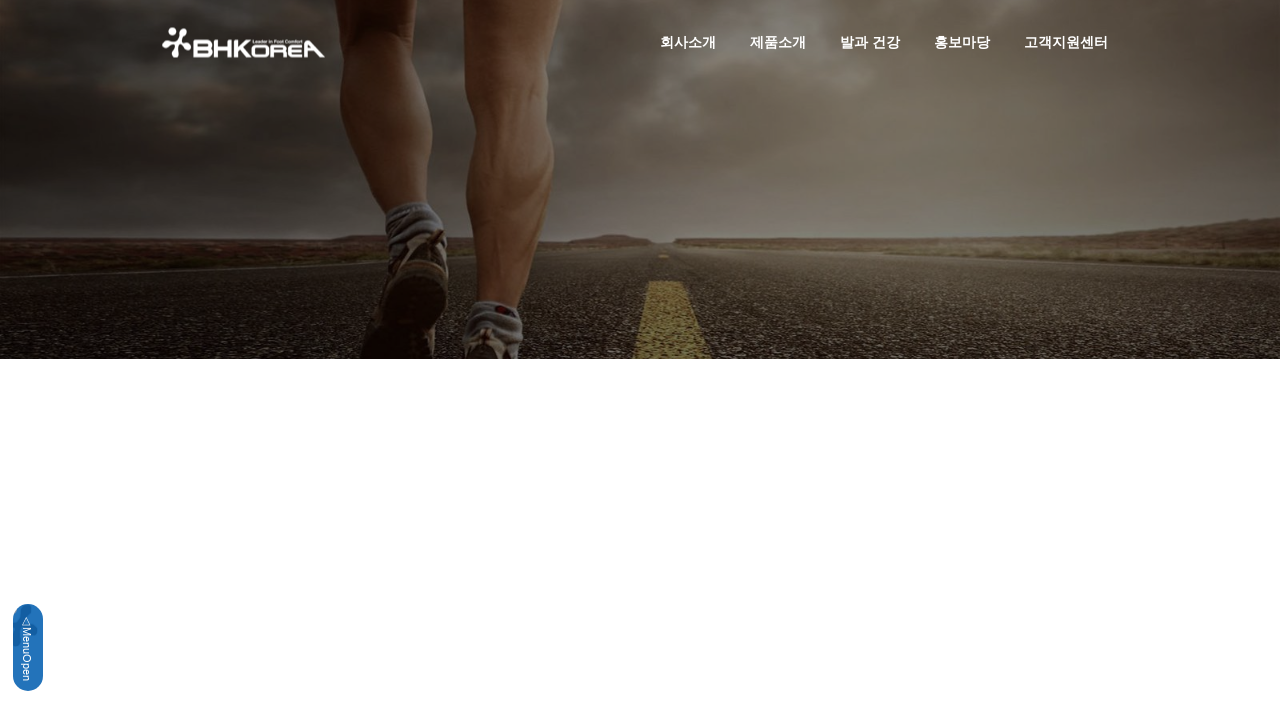

--- FILE ---
content_type: text/html; charset=UTF-8
request_url: http://www.bhkorea.co.kr/%EC%A0%9C%ED%92%88%EC%B9%B4%EB%8B%A4%EB%A1%9C%EA%B7%B8/?mod=document&uid=59&pageid=1
body_size: 6018
content:
<!DOCTYPE html>
<html lang="ko-KR">
<head>
<meta charset="UTF-8">
<meta name="viewport" content="width=device-width, initial-scale=1">
<link rel="profile" href="http://gmpg.org/xfn/11">
<link rel="pingback" href="http://www.bhkorea.co.kr/xmlrpc.php">

<title>판넬광고 BH1 CHAMUDE &#8211; BHKorea</title>

<!-- WordPress KBoard plugin 5.9.2 - https://www.cosmosfarm.com/products/kboard -->
<meta property="og:title" content="판넬광고 BH1 CHAMUDE">
<meta property="og:description" content="">
<meta property="og:url" content="http://www.bhkorea.co.kr/?kboard_content_redirect=59">
<meta property="og:image" content="http://www.bhkorea.co.kr/wp-content/uploads/kboard_thumbnails/5/202101/6014307e6b1ca4449152.gif">
<meta name="twitter:description" content="">
<meta name="twitter:title" content="판넬광고 BH1 CHAMUDE">
<meta name="twitter:card" content="summary_large_image">
<meta name="twitter:image" content="http://www.bhkorea.co.kr/wp-content/uploads/kboard_thumbnails/5/202101/6014307e6b1ca4449152.gif">
<meta name="title" content="판넬광고 BH1 CHAMUDE">
<meta name="description" content="">
<meta name="author" content="bhkorea">
<meta name="article:author" content="bhkorea">
<meta name="article:published_time" content="2021-01-29T15:49:52+00:00">
<meta name="article:modified_time" content="2021-06-09T05:14:52+00:00">
<meta name="og:updated_time" content="2021-06-09T05:14:52+00:00">
<link rel="canonical" href="http://www.bhkorea.co.kr/?kboard_content_redirect=59">
<link rel="shortlink" href="http://www.bhkorea.co.kr/?kboard_content_redirect=59">
<link rel="alternate" href="http://www.bhkorea.co.kr/wp-content/plugins/kboard/rss.php" type="application/rss+xml" title="BHKorea &raquo; KBoard 통합 피드">
<!-- WordPress KBoard plugin 5.9.2 - https://www.cosmosfarm.com/products/kboard -->

<link rel='dns-prefetch' href='//s.w.org' />
<link rel="alternate" type="application/rss+xml" title="BHKorea &raquo; 피드" href="http://www.bhkorea.co.kr/feed/" />
<link rel="alternate" type="application/rss+xml" title="BHKorea &raquo; 댓글 피드" href="http://www.bhkorea.co.kr/comments/feed/" />
		<script type="text/javascript">
			window._wpemojiSettings = {"baseUrl":"https:\/\/s.w.org\/images\/core\/emoji\/13.0.1\/72x72\/","ext":".png","svgUrl":"https:\/\/s.w.org\/images\/core\/emoji\/13.0.1\/svg\/","svgExt":".svg","source":{"concatemoji":"http:\/\/www.bhkorea.co.kr\/wp-includes\/js\/wp-emoji-release.min.js?ver=5.6.16"}};
			!function(e,a,t){var n,r,o,i=a.createElement("canvas"),p=i.getContext&&i.getContext("2d");function s(e,t){var a=String.fromCharCode;p.clearRect(0,0,i.width,i.height),p.fillText(a.apply(this,e),0,0);e=i.toDataURL();return p.clearRect(0,0,i.width,i.height),p.fillText(a.apply(this,t),0,0),e===i.toDataURL()}function c(e){var t=a.createElement("script");t.src=e,t.defer=t.type="text/javascript",a.getElementsByTagName("head")[0].appendChild(t)}for(o=Array("flag","emoji"),t.supports={everything:!0,everythingExceptFlag:!0},r=0;r<o.length;r++)t.supports[o[r]]=function(e){if(!p||!p.fillText)return!1;switch(p.textBaseline="top",p.font="600 32px Arial",e){case"flag":return s([127987,65039,8205,9895,65039],[127987,65039,8203,9895,65039])?!1:!s([55356,56826,55356,56819],[55356,56826,8203,55356,56819])&&!s([55356,57332,56128,56423,56128,56418,56128,56421,56128,56430,56128,56423,56128,56447],[55356,57332,8203,56128,56423,8203,56128,56418,8203,56128,56421,8203,56128,56430,8203,56128,56423,8203,56128,56447]);case"emoji":return!s([55357,56424,8205,55356,57212],[55357,56424,8203,55356,57212])}return!1}(o[r]),t.supports.everything=t.supports.everything&&t.supports[o[r]],"flag"!==o[r]&&(t.supports.everythingExceptFlag=t.supports.everythingExceptFlag&&t.supports[o[r]]);t.supports.everythingExceptFlag=t.supports.everythingExceptFlag&&!t.supports.flag,t.DOMReady=!1,t.readyCallback=function(){t.DOMReady=!0},t.supports.everything||(n=function(){t.readyCallback()},a.addEventListener?(a.addEventListener("DOMContentLoaded",n,!1),e.addEventListener("load",n,!1)):(e.attachEvent("onload",n),a.attachEvent("onreadystatechange",function(){"complete"===a.readyState&&t.readyCallback()})),(n=t.source||{}).concatemoji?c(n.concatemoji):n.wpemoji&&n.twemoji&&(c(n.twemoji),c(n.wpemoji)))}(window,document,window._wpemojiSettings);
		</script>
		<style type="text/css">
img.wp-smiley,
img.emoji {
	display: inline !important;
	border: none !important;
	box-shadow: none !important;
	height: 1em !important;
	width: 1em !important;
	margin: 0 .07em !important;
	vertical-align: -0.1em !important;
	background: none !important;
	padding: 0 !important;
}
</style>
	<link rel='stylesheet' id='wp-block-library-css'  href='http://www.bhkorea.co.kr/wp-includes/css/dist/block-library/style.min.css?ver=5.6.16' type='text/css' media='all' />
<link rel='stylesheet' id='animate-css-css'  href='http://www.bhkorea.co.kr/wp-content/plugins/blocks-animation/vendor/codeinwp/gutenberg-animation/assets/css/animate.min.css?ver=5.6.16' type='text/css' media='all' />
<link rel='stylesheet' id='themeisle-gutenberg-animation-style-css'  href='http://www.bhkorea.co.kr/wp-content/plugins/blocks-animation/vendor/codeinwp/gutenberg-animation/assets/css/style.css?ver=5.6.16' type='text/css' media='all' />
<link rel='stylesheet' id='font-awesome-css'  href='http://www.bhkorea.co.kr/wp-content/themes/screenr/assets/css/font-awesome.min.css?ver=4.0.0' type='text/css' media='all' />
<link rel='stylesheet' id='bootstrap-css'  href='http://www.bhkorea.co.kr/wp-content/themes/screenr/assets/css/bootstrap.min.css?ver=4.0.0' type='text/css' media='all' />
<link rel='stylesheet' id='screenr-style-css'  href='http://www.bhkorea.co.kr/wp-content/themes/screenr/style.css?ver=5.6.16' type='text/css' media='all' />
<style id='screenr-style-inline-css' type='text/css'>
	#page-header-cover.swiper-slider.no-image .swiper-slide .overlay {
		background-color: #000000;
		opacity: 1;
	}
	
	
	
	
	
	
	
		.gallery-carousel .g-item{
		padding: 0px 10px;
	}
	.gallery-carousel {
		margin-left: -10px;
		margin-right: -10px;
	}
	.gallery-grid .g-item, .gallery-masonry .g-item .inner {
		padding: 10px;
	}
	.gallery-grid, .gallery-masonry {
		margin: -10px;
	}
	
</style>
<link rel='stylesheet' id='screenr-gallery-lightgallery-css'  href='http://www.bhkorea.co.kr/wp-content/themes/screenr/assets/css/lightgallery.css?ver=5.6.16' type='text/css' media='all' />
<link rel='stylesheet' id='kboard-comments-skin-default-css'  href='http://www.bhkorea.co.kr/wp-content/plugins/kboard-comments/skin/default/style.css?ver=4.9' type='text/css' media='all' />
<link rel='stylesheet' id='kboard-editor-media-css'  href='http://www.bhkorea.co.kr/wp-content/plugins/kboard/template/css/editor_media.css?ver=5.9.2' type='text/css' media='all' />
<link rel='stylesheet' id='kboard-skin-thumbnail1-css'  href='http://www.bhkorea.co.kr/wp-content/plugins/kboard/skin/thumbnail1/style.css?ver=5.9.2' type='text/css' media='all' />
<link rel='stylesheet' id='kboard-skin-default-css'  href='http://www.bhkorea.co.kr/wp-content/plugins/kboard/skin/default/style.css?ver=5.9.2' type='text/css' media='all' />
<link rel='stylesheet' id='kboard-skin-thumbnail-css'  href='http://www.bhkorea.co.kr/wp-content/plugins/kboard/skin/thumbnail/style.css?ver=5.9.2' type='text/css' media='all' />
<link rel='stylesheet' id='kboard-skin-contact-form-css'  href='http://www.bhkorea.co.kr/wp-content/plugins/kboard/skin/contact-form/style.css?ver=5.9.2' type='text/css' media='all' />
<link rel='stylesheet' id='kboard-skin-offLine-css'  href='http://www.bhkorea.co.kr/wp-content/plugins/kboard/skin/offLine/style.css?ver=5.9.2' type='text/css' media='all' />
<script type='text/javascript' src='http://www.bhkorea.co.kr/wp-includes/js/jquery/jquery.min.js?ver=3.5.1' id='jquery-core-js'></script>
<script type='text/javascript' src='http://www.bhkorea.co.kr/wp-includes/js/jquery/jquery-migrate.min.js?ver=3.3.2' id='jquery-migrate-js'></script>
<link rel="https://api.w.org/" href="http://www.bhkorea.co.kr/wp-json/" /><link rel="alternate" type="application/json" href="http://www.bhkorea.co.kr/wp-json/wp/v2/pages/926" /><link rel="EditURI" type="application/rsd+xml" title="RSD" href="http://www.bhkorea.co.kr/xmlrpc.php?rsd" />
<meta name="generator" content="WordPress 5.6.16" />
<link rel="alternate" type="application/json+oembed" href="http://www.bhkorea.co.kr/wp-json/oembed/1.0/embed?url=http%3A%2F%2Fwww.bhkorea.co.kr%2F%25ec%25a0%259c%25ed%2592%2588%25ec%25b9%25b4%25eb%258b%25a4%25eb%25a1%259c%25ea%25b7%25b8%2F" />
<link rel="alternate" type="text/xml+oembed" href="http://www.bhkorea.co.kr/wp-json/oembed/1.0/embed?url=http%3A%2F%2Fwww.bhkorea.co.kr%2F%25ec%25a0%259c%25ed%2592%2588%25ec%25b9%25b4%25eb%258b%25a4%25eb%25a1%259c%25ea%25b7%25b8%2F&#038;format=xml" />
<style type="text/css">.recentcomments a{display:inline !important;padding:0 !important;margin:0 !important;}</style><link rel="icon" href="http://www.bhkorea.co.kr/wp-content/uploads/2021/01/cropped-logo1-32x32.png" sizes="32x32" />
<link rel="icon" href="http://www.bhkorea.co.kr/wp-content/uploads/2021/01/cropped-logo1-192x192.png" sizes="192x192" />
<link rel="apple-touch-icon" href="http://www.bhkorea.co.kr/wp-content/uploads/2021/01/cropped-logo1-180x180.png" />
<meta name="msapplication-TileImage" content="http://www.bhkorea.co.kr/wp-content/uploads/2021/01/cropped-logo1-270x270.png" />
<script type='text/javascript' src='http://www.bhkorea.co.kr/wp-includes/js/wp-embed.min.js?ver=5.6.16' id='wp-embed-js'></script>
</head>

<body class="page-template-default page page-id-926 wp-custom-logo no-site-title has-site-tagline header-layout-fixed">
<div id="page" class="site">
	<a class="skip-link screen-reader-text" href="#content">콘텐츠로 바로가기</a>
    	<header id="masthead" class="site-header sticky-header transparent" role="banner">
		<div class="container">
			    <div class="site-branding">
        <a href="http://www.bhkorea.co.kr/" class="custom-logo-link  no-t-logo" rel="home" itemprop="url"><img width="178" height="41" src="http://www.bhkorea.co.kr/wp-content/uploads/2020/12/cropped-logo.png" class="custom-logo" alt="BHKorea" loading="lazy" itemprop="logo" /></a>    </div><!-- .site-branding -->
    
			<div class="header-right-wrapper">
				<a href="#" id="nav-toggle">메뉴<span></span></a>
				<nav id="site-navigation" class="main-navigation" role="navigation">
					<ul class="nav-menu">
						<li id="menu-item-191" class="menu-item menu-item-type-post_type menu-item-object-page menu-item-has-children menu-item-191"><a href="http://www.bhkorea.co.kr/bhkorea-%ec%86%8c%ea%b0%9c/">회사소개</a>
<ul class="sub-menu">
	<li id="menu-item-100" class="menu-item menu-item-type-post_type menu-item-object-page menu-item-100"><a href="http://www.bhkorea.co.kr/bhkorea-%ec%86%8c%ea%b0%9c/">BHKorea 소개</a></li>
	<li id="menu-item-106" class="menu-item menu-item-type-post_type menu-item-object-page menu-item-106"><a href="http://www.bhkorea.co.kr/ceo%eb%a9%94%ec%8b%9c%ec%a7%80/">CEO메시지</a></li>
	<li id="menu-item-194" class="menu-item menu-item-type-post_type menu-item-object-page menu-item-has-children menu-item-194"><a href="http://www.bhkorea.co.kr/%ed%9a%8c%ec%82%ac%ea%b2%bd%eb%a0%a5/">강점및비전</a>
	<ul class="sub-menu">
		<li id="menu-item-109" class="menu-item menu-item-type-post_type menu-item-object-page menu-item-109"><a href="http://www.bhkorea.co.kr/%ed%9a%8c%ec%82%ac%ea%b2%bd%eb%a0%a5/">회사강점</a></li>
		<li id="menu-item-112" class="menu-item menu-item-type-post_type menu-item-object-page menu-item-112"><a href="http://www.bhkorea.co.kr/%eb%af%b8%eb%9e%98%eb%b9%84%ec%a0%84/">미래비전</a></li>
	</ul>
</li>
	<li id="menu-item-115" class="menu-item menu-item-type-post_type menu-item-object-page menu-item-115"><a href="http://www.bhkorea.co.kr/%ec%97%b0%ed%98%81/">연혁</a></li>
	<li id="menu-item-118" class="menu-item menu-item-type-post_type menu-item-object-page menu-item-118"><a href="http://www.bhkorea.co.kr/%ea%b7%b8%eb%a3%b9%ec%82%ac%ec%86%8c%ea%b0%9c/">관계사</a></li>
	<li id="menu-item-121" class="menu-item menu-item-type-post_type menu-item-object-page menu-item-121"><a href="http://www.bhkorea.co.kr/%ec%98%a4%ec%8b%9c%eb%8a%94%ea%b8%b8/">오시는길</a></li>
</ul>
</li>
<li id="menu-item-192" class="menu-item menu-item-type-post_type menu-item-object-page menu-item-has-children menu-item-192"><a href="http://www.bhkorea.co.kr/%ec%98%a4%ec%86%8c%ed%8b%b1%ec%8a%a4%eb%9e%80/">제품소개</a>
<ul class="sub-menu">
	<li id="menu-item-196" class="menu-item menu-item-type-post_type menu-item-object-page menu-item-has-children menu-item-196"><a href="http://www.bhkorea.co.kr/%ec%98%a4%ec%86%8c%ed%8b%b1%ec%8a%a4%eb%9e%80/">오소틱스란</a>
	<ul class="sub-menu">
		<li id="menu-item-124" class="menu-item menu-item-type-post_type menu-item-object-page menu-item-124"><a href="http://www.bhkorea.co.kr/%ec%98%a4%ec%86%8c%ed%8b%b1%ec%8a%a4%eb%9e%80/">오소틱스란?</a></li>
		<li id="menu-item-128" class="menu-item menu-item-type-post_type menu-item-object-page menu-item-128"><a href="http://www.bhkorea.co.kr/%ec%98%a4%ec%86%8c%ed%8b%b1%ec%8a%a4%ec%9d%98-%ed%95%84%ec%9a%94%ec%84%b1/">오소틱스의 필요성</a></li>
		<li id="menu-item-131" class="menu-item menu-item-type-post_type menu-item-object-page menu-item-131"><a href="http://www.bhkorea.co.kr/%ec%98%a4%ec%86%8c%ed%8b%b1%ec%8a%a4%ec%9d%98-%ed%8a%b9%ec%9e%a5%ec%a0%90/">오소틱스의 특장점</a></li>
		<li id="menu-item-134" class="menu-item menu-item-type-post_type menu-item-object-page menu-item-134"><a href="http://www.bhkorea.co.kr/11-%eb%a7%9e%ec%b6%a4%ed%98%95%ec%84%a4%ea%b3%84/">1:1 맞춤형설계</a></li>
	</ul>
</li>
	<li id="menu-item-199" class="menu-item menu-item-type-post_type menu-item-object-page menu-item-has-children menu-item-199"><a href="http://www.bhkorea.co.kr/lofe-ach-support/">Arch Support</a>
	<ul class="sub-menu">
		<li id="menu-item-137" class="menu-item menu-item-type-post_type menu-item-object-page menu-item-137"><a href="http://www.bhkorea.co.kr/lofe-ach-support/">LOFE Arch Support</a></li>
		<li id="menu-item-140" class="menu-item menu-item-type-post_type menu-item-object-page menu-item-140"><a href="http://www.bhkorea.co.kr/symmety-plus/">Symmety Plus</a></li>
		<li id="menu-item-143" class="menu-item menu-item-type-post_type menu-item-object-page menu-item-143"><a href="http://www.bhkorea.co.kr/symmety-sport/">Symmety Sport</a></li>
		<li id="menu-item-146" class="menu-item menu-item-type-post_type menu-item-object-page menu-item-146"><a href="http://www.bhkorea.co.kr/%ec%98%a4%ec%86%8c%ed%8b%b1%ec%8a%a4-%ec%a0%9c%ec%9e%91-%ea%b3%b5%ec%a0%95/">오소틱스 제작 공정</a></li>
	</ul>
</li>
	<li id="menu-item-198" class="menu-item menu-item-type-post_type menu-item-object-page menu-item-has-children menu-item-198"><a href="http://www.bhkorea.co.kr/health-alpha/">LOFE Health Bijou</a>
	<ul class="sub-menu">
		<li id="menu-item-149" class="menu-item menu-item-type-post_type menu-item-object-page menu-item-149"><a href="http://www.bhkorea.co.kr/health-alpha/">Health Alpha</a></li>
		<li id="menu-item-152" class="menu-item menu-item-type-post_type menu-item-object-page menu-item-152"><a href="http://www.bhkorea.co.kr/health-bijou-omega/">Health Bijou Omega</a></li>
	</ul>
</li>
	<li id="menu-item-173" class="menu-item menu-item-type-post_type menu-item-object-page menu-item-173"><a href="http://www.bhkorea.co.kr/%ec%a0%9c%ed%92%88%ea%b5%ac%ec%9e%85%ec%95%88%eb%82%b4/">제품구입안내</a></li>
</ul>
</li>
<li id="menu-item-770" class="menu-item menu-item-type-post_type menu-item-object-page menu-item-has-children menu-item-770"><a href="http://www.bhkorea.co.kr/%eb%b0%9c%ea%b3%bc-%ea%b1%b4%ea%b0%95/">발과 건강</a>
<ul class="sub-menu">
	<li id="menu-item-767" class="menu-item menu-item-type-post_type menu-item-object-page menu-item-767"><a href="http://www.bhkorea.co.kr/%eb%b0%9c%ea%b3%bc-%ea%b1%b4%ea%b0%95/">발과 건강</a></li>
	<li id="menu-item-755" class="menu-item menu-item-type-post_type menu-item-object-page menu-item-755"><a href="http://www.bhkorea.co.kr/%ec%8b%a0%ec%b2%b4%ec%9d%98-%ea%b7%a0%ed%98%95/">신체의 균형</a></li>
	<li id="menu-item-758" class="menu-item menu-item-type-post_type menu-item-object-page menu-item-758"><a href="http://www.bhkorea.co.kr/%eb%b0%9c%ec%9d%98-%ec%a2%85%eb%a5%98/">발의 종류</a></li>
	<li id="menu-item-761" class="menu-item menu-item-type-post_type menu-item-object-page menu-item-761"><a href="http://www.bhkorea.co.kr/%ec%a7%88%eb%b3%91%ec%9d%98-%ec%a2%85%eb%a5%98/">질병의 종류</a></li>
	<li id="menu-item-764" class="menu-item menu-item-type-post_type menu-item-object-page menu-item-764"><a href="http://www.bhkorea.co.kr/%ec%98%ac%eb%b0%94%eb%a5%b8-%ea%b1%b7%ea%b8%b0/">올바른 걷기</a></li>
</ul>
</li>
<li id="menu-item-1402" class="menu-item menu-item-type-post_type menu-item-object-page current-menu-ancestor current_page_ancestor menu-item-has-children menu-item-1402"><a href="http://www.bhkorea.co.kr/bh-%eb%89%b4%ec%8a%a4/">홍보마당</a>
<ul class="sub-menu">
	<li id="menu-item-907" class="menu-item menu-item-type-post_type menu-item-object-page menu-item-907"><a href="http://www.bhkorea.co.kr/bh-%eb%89%b4%ec%8a%a4/">BH 뉴스</a></li>
	<li id="menu-item-205" class="menu-item menu-item-type-post_type menu-item-object-page menu-item-205"><a href="http://www.bhkorea.co.kr/bh-%ec%98%81%ec%83%81%ed%99%8d%eb%b3%b4%eb%ac%bc/">BH 영상홍보물</a></li>
	<li id="menu-item-211" class="menu-item menu-item-type-post_type menu-item-object-page current-menu-ancestor current-menu-parent current_page_parent current_page_ancestor menu-item-has-children menu-item-211"><a href="http://www.bhkorea.co.kr/%ec%9d%b8%ec%87%84%ea%b4%91%ea%b3%a0/">BH 인쇄홍보물</a>
	<ul class="sub-menu">
		<li id="menu-item-208" class="menu-item menu-item-type-post_type menu-item-object-page menu-item-208"><a href="http://www.bhkorea.co.kr/%ec%9d%b8%ec%87%84%ea%b4%91%ea%b3%a0/">인쇄광고</a></li>
		<li id="menu-item-927" class="menu-item menu-item-type-post_type menu-item-object-page current-menu-item page_item page-item-926 current_page_item menu-item-927"><a href="http://www.bhkorea.co.kr/%ec%a0%9c%ed%92%88%ec%b9%b4%eb%8b%a4%eb%a1%9c%ea%b7%b8/" aria-current="page">제품카다로그</a></li>
	</ul>
</li>
</ul>
</li>
<li id="menu-item-925" class="menu-item menu-item-type-post_type menu-item-object-page menu-item-has-children menu-item-925"><a href="http://www.bhkorea.co.kr/%ea%b3%a0%ea%b0%9d%ec%a7%80%ec%9b%90%ec%84%bc%ed%84%b0/">고객지원센터</a>
<ul class="sub-menu">
	<li id="menu-item-910" class="menu-item menu-item-type-post_type menu-item-object-page menu-item-910"><a href="http://www.bhkorea.co.kr/%ea%b3%a0%ea%b0%9d%ec%a7%80%ec%9b%90%ec%84%bc%ed%84%b0/">고객지원센터</a></li>
	<li id="menu-item-913" class="menu-item menu-item-type-post_type menu-item-object-page menu-item-913"><a href="http://www.bhkorea.co.kr/%ec%9e%90%ec%a3%bc%eb%ac%bb%eb%8a%94%ec%a7%88%eb%ac%b8/">자주묻는질문</a></li>
	<li id="menu-item-916" class="menu-item menu-item-type-post_type menu-item-object-page menu-item-916"><a href="http://www.bhkorea.co.kr/%ec%98%a8%eb%9d%bc%ec%9d%b8%ea%b3%a0%ea%b0%9d%ec%83%81%eb%8b%b4/">온라인고객상담</a></li>
	<li id="menu-item-919" class="menu-item menu-item-type-post_type menu-item-object-page menu-item-919"><a href="http://www.bhkorea.co.kr/a-s-%ec%a0%91%ec%88%98%ec%95%88%eb%82%b4/">A/S 접수안내</a></li>
	<li id="menu-item-922" class="menu-item menu-item-type-post_type menu-item-object-page menu-item-has-children menu-item-922"><a href="http://www.bhkorea.co.kr/%eb%8c%80%eb%a6%ac%ec%a0%90%ec%95%88%eb%82%b4/">대리점안내</a>
	<ul class="sub-menu">
		<li id="menu-item-1527" class="menu-item menu-item-type-post_type menu-item-object-page menu-item-1527"><a href="http://www.bhkorea.co.kr/remote/">대리점 원격지원</a></li>
	</ul>
</li>
</ul>
</li>
					</ul>
				</nav>
				<!-- #site-navigation -->
			</div>

		</div>
	</header><!-- #masthead -->
	
	<nav class="subMenu" role="navigation" id="submenu">
		<span id="submenubtn">MenuOpen</span>
		<ul>
			<li class="menu-item menu-item-type-post_type menu-item-object-page menu-item-has-children menu-item-191"><a href="http://www.bhkorea.co.kr/bhkorea-%ec%86%8c%ea%b0%9c/">회사소개</a>
<ul class="sub-menu">
	<li class="menu-item menu-item-type-post_type menu-item-object-page menu-item-100"><a href="http://www.bhkorea.co.kr/bhkorea-%ec%86%8c%ea%b0%9c/">BHKorea 소개</a></li>
	<li class="menu-item menu-item-type-post_type menu-item-object-page menu-item-106"><a href="http://www.bhkorea.co.kr/ceo%eb%a9%94%ec%8b%9c%ec%a7%80/">CEO메시지</a></li>
	<li class="menu-item menu-item-type-post_type menu-item-object-page menu-item-has-children menu-item-194"><a href="http://www.bhkorea.co.kr/%ed%9a%8c%ec%82%ac%ea%b2%bd%eb%a0%a5/">강점및비전</a>
	<ul class="sub-menu">
		<li class="menu-item menu-item-type-post_type menu-item-object-page menu-item-109"><a href="http://www.bhkorea.co.kr/%ed%9a%8c%ec%82%ac%ea%b2%bd%eb%a0%a5/">회사강점</a></li>
		<li class="menu-item menu-item-type-post_type menu-item-object-page menu-item-112"><a href="http://www.bhkorea.co.kr/%eb%af%b8%eb%9e%98%eb%b9%84%ec%a0%84/">미래비전</a></li>
	</ul>
</li>
	<li class="menu-item menu-item-type-post_type menu-item-object-page menu-item-115"><a href="http://www.bhkorea.co.kr/%ec%97%b0%ed%98%81/">연혁</a></li>
	<li class="menu-item menu-item-type-post_type menu-item-object-page menu-item-118"><a href="http://www.bhkorea.co.kr/%ea%b7%b8%eb%a3%b9%ec%82%ac%ec%86%8c%ea%b0%9c/">관계사</a></li>
	<li class="menu-item menu-item-type-post_type menu-item-object-page menu-item-121"><a href="http://www.bhkorea.co.kr/%ec%98%a4%ec%8b%9c%eb%8a%94%ea%b8%b8/">오시는길</a></li>
</ul>
</li>
<li class="menu-item menu-item-type-post_type menu-item-object-page menu-item-has-children menu-item-192"><a href="http://www.bhkorea.co.kr/%ec%98%a4%ec%86%8c%ed%8b%b1%ec%8a%a4%eb%9e%80/">제품소개</a>
<ul class="sub-menu">
	<li class="menu-item menu-item-type-post_type menu-item-object-page menu-item-has-children menu-item-196"><a href="http://www.bhkorea.co.kr/%ec%98%a4%ec%86%8c%ed%8b%b1%ec%8a%a4%eb%9e%80/">오소틱스란</a>
	<ul class="sub-menu">
		<li class="menu-item menu-item-type-post_type menu-item-object-page menu-item-124"><a href="http://www.bhkorea.co.kr/%ec%98%a4%ec%86%8c%ed%8b%b1%ec%8a%a4%eb%9e%80/">오소틱스란?</a></li>
		<li class="menu-item menu-item-type-post_type menu-item-object-page menu-item-128"><a href="http://www.bhkorea.co.kr/%ec%98%a4%ec%86%8c%ed%8b%b1%ec%8a%a4%ec%9d%98-%ed%95%84%ec%9a%94%ec%84%b1/">오소틱스의 필요성</a></li>
		<li class="menu-item menu-item-type-post_type menu-item-object-page menu-item-131"><a href="http://www.bhkorea.co.kr/%ec%98%a4%ec%86%8c%ed%8b%b1%ec%8a%a4%ec%9d%98-%ed%8a%b9%ec%9e%a5%ec%a0%90/">오소틱스의 특장점</a></li>
		<li class="menu-item menu-item-type-post_type menu-item-object-page menu-item-134"><a href="http://www.bhkorea.co.kr/11-%eb%a7%9e%ec%b6%a4%ed%98%95%ec%84%a4%ea%b3%84/">1:1 맞춤형설계</a></li>
	</ul>
</li>
	<li class="menu-item menu-item-type-post_type menu-item-object-page menu-item-has-children menu-item-199"><a href="http://www.bhkorea.co.kr/lofe-ach-support/">Arch Support</a>
	<ul class="sub-menu">
		<li class="menu-item menu-item-type-post_type menu-item-object-page menu-item-137"><a href="http://www.bhkorea.co.kr/lofe-ach-support/">LOFE Arch Support</a></li>
		<li class="menu-item menu-item-type-post_type menu-item-object-page menu-item-140"><a href="http://www.bhkorea.co.kr/symmety-plus/">Symmety Plus</a></li>
		<li class="menu-item menu-item-type-post_type menu-item-object-page menu-item-143"><a href="http://www.bhkorea.co.kr/symmety-sport/">Symmety Sport</a></li>
		<li class="menu-item menu-item-type-post_type menu-item-object-page menu-item-146"><a href="http://www.bhkorea.co.kr/%ec%98%a4%ec%86%8c%ed%8b%b1%ec%8a%a4-%ec%a0%9c%ec%9e%91-%ea%b3%b5%ec%a0%95/">오소틱스 제작 공정</a></li>
	</ul>
</li>
	<li class="menu-item menu-item-type-post_type menu-item-object-page menu-item-has-children menu-item-198"><a href="http://www.bhkorea.co.kr/health-alpha/">LOFE Health Bijou</a>
	<ul class="sub-menu">
		<li class="menu-item menu-item-type-post_type menu-item-object-page menu-item-149"><a href="http://www.bhkorea.co.kr/health-alpha/">Health Alpha</a></li>
		<li class="menu-item menu-item-type-post_type menu-item-object-page menu-item-152"><a href="http://www.bhkorea.co.kr/health-bijou-omega/">Health Bijou Omega</a></li>
	</ul>
</li>
	<li class="menu-item menu-item-type-post_type menu-item-object-page menu-item-173"><a href="http://www.bhkorea.co.kr/%ec%a0%9c%ed%92%88%ea%b5%ac%ec%9e%85%ec%95%88%eb%82%b4/">제품구입안내</a></li>
</ul>
</li>
<li class="menu-item menu-item-type-post_type menu-item-object-page menu-item-has-children menu-item-770"><a href="http://www.bhkorea.co.kr/%eb%b0%9c%ea%b3%bc-%ea%b1%b4%ea%b0%95/">발과 건강</a>
<ul class="sub-menu">
	<li class="menu-item menu-item-type-post_type menu-item-object-page menu-item-767"><a href="http://www.bhkorea.co.kr/%eb%b0%9c%ea%b3%bc-%ea%b1%b4%ea%b0%95/">발과 건강</a></li>
	<li class="menu-item menu-item-type-post_type menu-item-object-page menu-item-755"><a href="http://www.bhkorea.co.kr/%ec%8b%a0%ec%b2%b4%ec%9d%98-%ea%b7%a0%ed%98%95/">신체의 균형</a></li>
	<li class="menu-item menu-item-type-post_type menu-item-object-page menu-item-758"><a href="http://www.bhkorea.co.kr/%eb%b0%9c%ec%9d%98-%ec%a2%85%eb%a5%98/">발의 종류</a></li>
	<li class="menu-item menu-item-type-post_type menu-item-object-page menu-item-761"><a href="http://www.bhkorea.co.kr/%ec%a7%88%eb%b3%91%ec%9d%98-%ec%a2%85%eb%a5%98/">질병의 종류</a></li>
	<li class="menu-item menu-item-type-post_type menu-item-object-page menu-item-764"><a href="http://www.bhkorea.co.kr/%ec%98%ac%eb%b0%94%eb%a5%b8-%ea%b1%b7%ea%b8%b0/">올바른 걷기</a></li>
</ul>
</li>
<li class="menu-item menu-item-type-post_type menu-item-object-page current-menu-ancestor current_page_ancestor menu-item-has-children menu-item-1402"><a href="http://www.bhkorea.co.kr/bh-%eb%89%b4%ec%8a%a4/">홍보마당</a>
<ul class="sub-menu">
	<li class="menu-item menu-item-type-post_type menu-item-object-page menu-item-907"><a href="http://www.bhkorea.co.kr/bh-%eb%89%b4%ec%8a%a4/">BH 뉴스</a></li>
	<li class="menu-item menu-item-type-post_type menu-item-object-page menu-item-205"><a href="http://www.bhkorea.co.kr/bh-%ec%98%81%ec%83%81%ed%99%8d%eb%b3%b4%eb%ac%bc/">BH 영상홍보물</a></li>
	<li class="menu-item menu-item-type-post_type menu-item-object-page current-menu-ancestor current-menu-parent current_page_parent current_page_ancestor menu-item-has-children menu-item-211"><a href="http://www.bhkorea.co.kr/%ec%9d%b8%ec%87%84%ea%b4%91%ea%b3%a0/">BH 인쇄홍보물</a>
	<ul class="sub-menu">
		<li class="menu-item menu-item-type-post_type menu-item-object-page menu-item-208"><a href="http://www.bhkorea.co.kr/%ec%9d%b8%ec%87%84%ea%b4%91%ea%b3%a0/">인쇄광고</a></li>
		<li class="menu-item menu-item-type-post_type menu-item-object-page current-menu-item page_item page-item-926 current_page_item menu-item-927"><a href="http://www.bhkorea.co.kr/%ec%a0%9c%ed%92%88%ec%b9%b4%eb%8b%a4%eb%a1%9c%ea%b7%b8/" aria-current="page">제품카다로그</a></li>
	</ul>
</li>
</ul>
</li>
<li class="menu-item menu-item-type-post_type menu-item-object-page menu-item-has-children menu-item-925"><a href="http://www.bhkorea.co.kr/%ea%b3%a0%ea%b0%9d%ec%a7%80%ec%9b%90%ec%84%bc%ed%84%b0/">고객지원센터</a>
<ul class="sub-menu">
	<li class="menu-item menu-item-type-post_type menu-item-object-page menu-item-910"><a href="http://www.bhkorea.co.kr/%ea%b3%a0%ea%b0%9d%ec%a7%80%ec%9b%90%ec%84%bc%ed%84%b0/">고객지원센터</a></li>
	<li class="menu-item menu-item-type-post_type menu-item-object-page menu-item-913"><a href="http://www.bhkorea.co.kr/%ec%9e%90%ec%a3%bc%eb%ac%bb%eb%8a%94%ec%a7%88%eb%ac%b8/">자주묻는질문</a></li>
	<li class="menu-item menu-item-type-post_type menu-item-object-page menu-item-916"><a href="http://www.bhkorea.co.kr/%ec%98%a8%eb%9d%bc%ec%9d%b8%ea%b3%a0%ea%b0%9d%ec%83%81%eb%8b%b4/">온라인고객상담</a></li>
	<li class="menu-item menu-item-type-post_type menu-item-object-page menu-item-919"><a href="http://www.bhkorea.co.kr/a-s-%ec%a0%91%ec%88%98%ec%95%88%eb%82%b4/">A/S 접수안내</a></li>
	<li class="menu-item menu-item-type-post_type menu-item-object-page menu-item-has-children menu-item-922"><a href="http://www.bhkorea.co.kr/%eb%8c%80%eb%a6%ac%ec%a0%90%ec%95%88%eb%82%b4/">대리점안내</a>
	<ul class="sub-menu">
		<li class="menu-item menu-item-type-post_type menu-item-object-page menu-item-1527"><a href="http://www.bhkorea.co.kr/remote/">대리점 원격지원</a></li>
	</ul>
</li>
</ul>
</li>
		</ul>
	</nav>
	<section id="page-header-cover" class="section-slider swiper-slider fixed has-image" >
		<div class="swiper-container" data-autoplay="0">
			<div class="swiper-wrapper ">
				<div class="swiper-slide slide-align-center " style="background-image: url('http://web.bhkorea.co.kr/wp-content/uploads/2020/12/cropped-main1-1.jpg');" ><div class="swiper-slide-intro"><div class="swiper-intro-inner" style="padding-top: 13%; padding-bottom: 13%; " ><h2 class="swiper-slide-heading">제품카다로그</h2></div></div><div class="overlay"></div></div>			</div>
		</div>
	</section>
		<div id="content" class="site-content">
		<div id="content-inside" class="container no-sidebar">
			<div id="primary" class="content-area">
				<main id="main" class="site-main" role="main">
				
<article id="post-926" class="post-926 page type-page status-publish hentry">
	<div class="entry-content">
		

--- FILE ---
content_type: text/css
request_url: http://www.bhkorea.co.kr/wp-content/themes/screenr/style.css?ver=5.6.16
body_size: 30055
content:
/*
Theme Name: Screenr
Theme URI: https://www.famethemes.com/themes/screenr
Author: FameThemes
Author URI: https://www.famethemes.com
Description: Big - Bold and stylish, Screenr is a multiuse fullscreen theme well suited for business, portfolio, digital agency, product showcase, freelancers and everyone else who appreciate good design. Also with the flexible of the header and navigation, it can be use for one page or multiple pages website. The theme was built on Bootstrap 4, so you know it contains clean, precise code that makes for a highly streamlined site. (Live preview : http://www.famethemes.com/preview/?theme=Screenr)
Version: 1.2.2
License: GNU General Public License v2 or later
License URI: http://www.gnu.org/licenses/gpl-2.0.html
Text Domain: screenr
Tested up to: 5.0
Requires PHP: 5.6
Tags: one-column, two-columns, left-sidebar, right-sidebar, custom-background, custom-colors, custom-header, custom-logo, editor-style, featured-image-header, featured-images, footer-widgets, full-width-template, rtl-language-support, sticky-post, theme-options, threaded-comments, translation-ready, blog, portfolio

This theme, like WordPress, is licensed under the GPL.
Use it to make something cool, have fun, and share what you've learned with others.

Screenr is based on Underscores http://underscores.me/, (C) 2016 Automattic, Inc.
Underscores is distributed under the terms of the GNU GPL v2 or later.

Normalizing styles have been helped along thanks to the fine work of
Nicolas Gallagher and Jonathan Neal http://necolas.github.com/normalize.css/
*/
/*--------------------------------------------------------------
>>> TABLE OF CONTENTS:
----------------------------------------------------------------
1.0  Reset
2.0  Document
3.0  Layout
4.0  Structure
5.0  Contents
6.0  Elements
7.0  Widgets
8.0  Sections
9.0  External Plugins

--------------------------------------------------------------*/
/*--------------------------------------------------------------
2.0 Document Setup
--------------------------------------------------------------*/
/*------------------------------
	2.1 Typography
------------------------------*/
@import url('https://fonts.googleapis.com/css2?family=Prata&display=swap');
html, body {
  margin: 0;
  padding: 0;
  height: 100%;

}

html {
  box-sizing: border-box;
  -webkit-tap-highlight-color: rgba(0, 0, 0, 0);
  font-size: 16px;
	scroll-behavior: smooth;
}
@media (max-width: 991px) {
  html {
    font-size: 15px;
  }
}
@media (max-width: 767px) {
  html {
    font-size: 14px;
  }
}

body {
  background: #ffffff;
  height: 100%;
	width:100%;
	overflow-x:hidden;
}

.site {
  position: relative;
}

body, button, input, select, textarea {
  font-family: "Open Sans", Helvetica, Arial, sans-serif;
  font-size: 15px;
  font-size: 0.9375rem;
  line-height: 1.7;
  color: #777777;
}

pre,
code,
input,
textarea {
  font: inherit;
}

::-moz-selection {
  background: #000000;
  color: #FFFFFF;
}

::selection {
  background: #000000;
  color: #FFFFFF;
}

/*------------------------------
	2.2 Links
------------------------------*/
a {
  color: #e86240;
  text-decoration: none;
  outline: none;
}
a:hover {
  text-decoration: none;
  color: #777777;
  text-decoration: underline;
}
a:active, a:focus, a:hover {
  outline: none;
}

/*------------------------------
	2.3 Heading
------------------------------*/
h1,
h2,
h3,
h4,
h5,
h6 {
  clear: both;
  font-family: "Montserrat", Helvetica, Arial, sans-serif;
  font-weight: 400;
  margin-bottom: 15px;
  margin-bottom: 15px;
  margin-bottom: 0.9375rem;
  margin-top: 0;
  color: #444444;
}
h1 a,
h2 a,
h3 a,
h4 a,
h5 a,
h6 a {
  color: #444444;
  text-decoration: none;
}

h1 {
  line-height: 1.3;
  font-size: 33px;
  font-size: 2.0625rem;
}
@media (min-width: 768px) {
  h1 {
    font-size: 40px;
    font-size: 2.5rem;
  }
}
h1 span {
  font-weight: bold;
}

h2 {
  line-height: 1.2;
  font-size: 25px;
  font-size: 1.5625rem;
}
@media (min-width: 768px) {
  h2 {
    font-size: 32px;
    font-size: 2rem;
  }
}

h3 {
  font-size: 22px;
  font-size: 1.375rem;
}

h4 {
  font-size: 20px;
  font-size: 1.25rem;
  margin-bottom: 12px;
}

h5 {
  font-size: 18px;
  font-size: 1.125rem;
}

h6 {
  font-size: 16px;
  font-size: 1rem;
}

/*------------------------------
	2.4 Base
------------------------------*/
ul, ol, dl, p, details, address, .vcard, figure, pre, fieldset, table, dt, dd, hr {
  margin-bottom: 15px;
  margin-bottom: 0.9375rem;
  margin-top: 0;
}

/*------------------------------
	2.5 Content
------------------------------*/
img {
  height: auto;
  max-width: 100%;
  vertical-align: middle;
}

b,
strong {
  font-weight: bold;
}

blockquote {
  clear: both;
  margin: 20px 0;
}
blockquote p {
  font-style: italic;
}
blockquote cite {
  font-style: normal;
  margin-bottom: 20px;
  font-size: 13px;
}

dfn,
cite,
em,
i {
  font-style: italic;
}

figure {
  margin: 0;
}

address {
  margin: 20px 0;
}

hr {
  border: 0;
  border-top: 1px solid #e9e9e9;
  height: 1px;
  margin-bottom: 20px;
}

tt,
kbd,
pre,
code,
samp,
var {
  font-family: Monaco, Consolas, "Andale Mono", "DejaVu Sans Mono", monospace;
  background-color: #e9e9e9;
  padding: 5px 7px;
  -webkit-border-radius: 2px;
  -moz-border-radius: 2px;
  border-radius: 2px;
}

.site-content kbd {
  color: #666666;
}

pre {
  overflow: auto;
  white-space: pre-wrap;
  max-width: 100%;
  line-height: 1.7;
  margin: 20px 0;
  padding: 20px;
}

details summary {
  font-weight: bold;
  margin-bottom: 20px;
}
details :focus {
  outline: none;
}

abbr,
acronym,
dfn {
  cursor: help;
  font-size: .95em;
  text-transform: uppercase;
  border-bottom: 1px dotted #e9e9e9;
  letter-spacing: 1px;
}

mark {
  background-color: #fff9c0;
  text-decoration: none;
}

small {
  font-size: 82%;
}

big {
  font-size: 125%;
}

ul, ol {
  padding-left: 20px;
}

ul {
  list-style: disc;
}

ol {
  list-style: decimal;
}

ul li, ol li {
  margin: 8px 0;
}

dt {
  font-weight: bold;
}

dd {
  margin: 0 20px 20px;
}

/*------------------------------
	2.6 Table
------------------------------*/
table {
  width: 100%;
  margin-bottom: 20px;
  border: 1px solid #e9e9e9;
  border-collapse: collapse;
  border-spacing: 0;
}

table > thead > tr > th,
table > tbody > tr > th,
table > tfoot > tr > th,
table > thead > tr > td,
table > tbody > tr > td,
table > tfoot > tr > td {
  border: 1px solid #e9e9e9;
  line-height: 1.42857;
  padding: 5px;
  vertical-align: middle;
  text-align: center;
}

table > thead > tr > th, table > thead > tr > td {
  border-bottom-width: 2px;
}

table th {
  font-size: 14px;
  letter-spacing: 2px;
  text-transform: uppercase;
}

/*------------------------------
	2.7 Form
------------------------------*/
fieldset {
  padding: 20px;
  border: 1px solid #e9e9e9;
}

input[type="reset"], input[type="submit"], input[type="submit"] {
  cursor: pointer;
  background: #e86240;
  border: none;
  display: inline-block;
  color: #FFFFFF;
  letter-spacing: 1px;
  text-transform: uppercase;
  line-height: 1;
  text-align: center;
  padding: 18px 23px 18px 23px;
  -webkit-border-radius: 2px;
  -moz-border-radius: 2px;
  border-radius: 2px;
  box-shadow: 0 -1px 0 0 rgba(0, 0, 0, 0.1) inset;
  margin: 3px 0;
  text-decoration: none;
  font-weight: 600;
  font-size: 13px;
}
input[type="reset"]:hover, input[type="submit"]:hover, input[type="submit"]:hover {
  opacity: 0.8;
}

input[type="button"]:hover, input[type="button"]:focus, input[type="reset"]:hover,
input[type="reset"]:focus, input[type="submit"]:hover, input[type="submit"]:focus,
button:hover, button:focus {
  cursor: pointer;
}

textarea {
  resize: vertical;
}

select {
  max-width: 100%;
  overflow: auto;
  vertical-align: top;
  outline: none;
  border: 1px solid #e9e9e9;
  padding: 10px;
}

textarea,
input[type="date"],
input[type="datetime"],
input[type="datetime-local"],
input[type="email"],
input[type="month"],
input[type="number"],
input[type="password"],
input[type="search"],
input[type="tel"],
input[type="text"],
input[type="time"],
input[type="url"],
input[type="week"] {
  padding: 13px 13px;
  max-width: 100%;
  border: 0px;
  font-size: 15px;
  font-weight: normal;
  line-height: 22px;
  border-radius: 3px;
  transition: all 0.2s linear;
  -moz-transition: all 0.2s linear;
  -webkit-transition: all 0.2s linear;
  -o-transition: all 0.2s linear;
  border: 1px solid #cccccc;
  box-sizing: border-box;
  box-shadow: 0 1px 1px rgba(0, 0, 0, 0.08) inset;
  color: #222222;
}
textarea:focus,
input[type="date"]:focus,
input[type="datetime"]:focus,
input[type="datetime-local"]:focus,
input[type="email"]:focus,
input[type="month"]:focus,
input[type="number"]:focus,
input[type="password"]:focus,
input[type="search"]:focus,
input[type="tel"]:focus,
input[type="text"]:focus,
input[type="time"]:focus,
input[type="url"]:focus,
input[type="week"]:focus {
  transition: all 0.2s linear;
  -moz-transition: all 0.2s linear;
  -webkit-transition: all 0.2s linear;
  -o-transition: all 0.2s linear;
  border-color: #e86240;
}

button::-moz-focus-inner {
  border: 0;
  padding: 0;
}

input[type="radio"], input[type="checkbox"] {
  margin: 0 10px;
}

/*------------------------------
	2.8 Accessibility
------------------------------*/
/* Text meant only for screen readers */
.screen-reader-text {
  clip: rect(1px, 1px, 1px, 1px);
  position: absolute !important;
}

.screen-reader-text:hover,
.screen-reader-text:active,
.screen-reader-text:focus {
  background-color: #f8f9f9;
  -webkit-border-radius: 3px;
  -moz-border-radius: 3px;
  border-radius: 3px;
  clip: auto !important;
  color: #e86240;
  display: block;
  height: auto;
  left: 5px;
  line-height: normal;
  padding: 17px;
  text-decoration: none;
  top: 5px;
  width: auto;
  z-index: 100000;
  /* Above WP toolbar */
}

/*------------------------------
	2.8 Accessibility
------------------------------*/
/*------------------------------
	2.9 Alignments
------------------------------*/
.alignleft {
  display: inline;
  float: left;
  margin-right: 3.5em;
}

.alignright {
  display: inline;
  float: right;
  margin-left: 3.5em;
}

.aligncenter {
  clear: both;
  display: block;
  margin-left: auto;
  margin-right: auto;
}

/*------------------------------
	3.0 Clearings
------------------------------*/
.clear:before,
.clear:after,
.entry-content:before,
.entry-content:after,
.comment-content:before,
.comment-content:after,
.site-header:before,
.site-header:after,
.site-content:before,
.site-content:after,
.site-footer:before,
.site-footer:after {
  content: "";
  display: table;
  clear: both;
}

.clear:after,
.entry-content:after,
.comment-content:after,
.site-header:after,
.site-content:after,
.site-footer:after {
  clear: both;
}

/*------------------------------
	3.1 Infinite Scroll
------------------------------*/
/* Globally hidden elements when Infinite Scroll is supported and in use. */
.infinite-scroll .posts-navigation,
.infinite-scroll.neverending .site-footer {
  /* Theme Footer (when set to scrolling) */
  display: none;
}

/* When Infinite Scroll has reached its end we need to re-display elements that were hidden (via .neverending) before. */
.infinity-end.neverending .site-footer {
  display: block;
}

/*------------------------------
	3.1 Helper.
------------------------------*/
.hide {
  display: none;
}

.clearleft {
  clear: left;
}

.page-links {
  clear: both;
  padding-top: 15px;
  display: block;
}
.page-links a {
  padding: 0 5px;
}

.transition5 {
  -webkit-transition: all .5s ease;
  -moz-transition: all .5s ease;
  -o-transition: all .5s ease;
  transition: all .5s ease;
}

/*--------------------------------------------------------------
3.0 Layout
--------------------------------------------------------------*/
#primary {
  padding-bottom: 40px;
  padding-top: 40px;
}

#secondary {
  padding-bottom: 40px;
  padding-top: 0;
}
@media screen and (min-width: 940px) {
  #secondary {
    padding-top: 40px;
  }
}

.content-area {
  width: 100%;
  float: none;
}
@media screen and (min-width: 940px) {
  .content-area {
    float: left;
  }
}

.site-content .sidebar {
  width: 100%;
  float: none;
}
@media screen and (min-width: 940px) {
  .site-content .sidebar {
    width: 25.2252252252%;
    float: left;
  }
}

.no-sidebar .content-area {
  width: 100%;
}

.no-sidebar .entry-content {
  max-width: 100%;
}

@media screen and (min-width: 940px) {
  .left-sidebar .content-area {
    float: right;
    padding-left: 39px;
    border-left: 1px solid #e9e9e9;
    margin-right: 1px;
    width: 74.7747747748%;
  }

  .left-sidebar .sidebar {
    padding-right: 39px;
    border-right: 1px solid #e9e9e9;
    margin-right: -1px;
  }

  .right-sidebar .content-area {
    padding-right: 39px;
    border-right: 1px solid #e9e9e9;
    width: 74.7747747748%;
  }

  .right-sidebar .sidebar {
    padding-left: 39px;
    border-left: 1px solid #e9e9e9;
    margin-left: -1px;
  }
}
/*--------------------------------------------------------------
4.0 Structure
--------------------------------------------------------------*/
/* Header
------------------------------*/
.scrolled.header-layout-fixed .site-header {
  line-height: 70px;
  height: 70px;
}
.scrolled.header-layout-fixed .site-header .nav-menu.nav-menu-mobile {
  top: 70px;
}

.scrolled.has-site-title.has-site-tagline .site-header {
  height: 70px;
}

.site-header {
  line-height: 85px;
  position: relative;
  width: 100%;
  background: #FFFFFF;
  z-index: 99;
  -webkit-transition: all 1s ease-out;
  /* Safari */
  transition: all .5s ease-out;
}
.site-header.transparent {
  background: transparent;
}
.site-header.sticky-header.transparent.header-fixed {
  border-bottom-color: transparent;
}

.site-header.sticky-header.transparent {
  position: fixed;
}

.site-header-wrapper {
  display: block;
}

.site-header.header-fixed {
  box-shadow: 0 5px 10px 0 rgba(50, 50, 50, 0.06);
}
.site-header.header-fixed.transparent {
  background: rgba(0, 0, 0, 0.8);
}

.site-header-wrapper.is-fixed .header-fixed {
  position: fixed;
}
.site-header-wrapper.is-fixed .header-fixed img {
  max-height: 70px;
}

.is-fixed .site-header.header-fixed {
  top: 0px;
  left: 0px;
}

.sticky-header.transparent .swiper-slide-intro {
  padding-top: 50px;
  padding-top: 3.125rem;
}

.site-branding {
  float: left;
}

.site-branding img, .site-branding a {
  max-height: 100%;
  max-width: 100%;
  height: auto;
  width: auto;
}
.site-branding .site-title, .site-branding .site-text-logo {
  margin: 0px;
  line-height: 1;
  font-family: "Montserrat", Helvetica, Arial, sans-serif;
  font-size: 23px;
  letter-spacing: 1px;
  text-transform: uppercase;
  color: #000000;
  display: initial;
  vertical-align: middle;
  font-weight: 600;
  position: relative;
}
.site-branding .site-title:hover, .site-branding .site-title a:hover, .site-branding .site-text-logo:hover, .site-branding .site-text-logo a:hover {
  text-decoration: none;
}
.site-branding .site-description {
  line-height: 16px;
  line-height: 1rem;
  font-size: 12px;
  font-size: 0.75rem;
  margin-bottom: 0px;
  margin-bottom: 0rem;
  margin-top: 6px;
  margin-top: 0.375rem;
}

.custom-logo-link {
  display: block;
}

.wp-custom-logo .site-title, .wp-custom-logo .site-description {
  display: none;
}

.no-site-title .site-title {
  display: none;
}
.no-site-title.has-site-tagline .site-description {
  margin-top: 0px;
}

.no-site-tagline .site-description {
  display: none;
}

.has-site-title .site-header {
  display: block;
  height: 85px;
  z-index: 20;
}
.has-site-title .container {
  display: block;
  height: 100%;
}
.has-site-title .site-branding {
  position: relative;
  top: 50%;
  transform: translateY(-50%);
  line-height: 1;
}
.has-site-title .site-title {
  display: block;
}

.has-site-tagline .site-header {
  height: 85px;
}
.has-site-tagline .site-branding {
  position: relative;
  top: 50%;
  transform: translateY(-50%);
  line-height: 1;
}
.has-site-tagline .site-description {
  display: block;
}
.has-site-tagline .container {
  display: block;
  height: 100%;
}

.site-branding .site-title a, .site-branding .site-description {
  color: #333333;
}

.transparent .site-title,
.transparent .site-title a,
.transparent .site-description {
  color: #fff;
}

.header-social {
  margin-left: 0px;
  float: right;
}
@media screen and (min-width: 940px) {
  .header-social {
    margin-left: 10px;
  }
}
@media screen and (max-width: 576px) {
  .header-social {
    display: none;
  }
}
.header-social a {
  display: block;
  height: 100%;
  float: left;
  margin-left: 0px;
  margin-top: -2px;
  color: #e86240;
}
@media screen and (min-width: 940px) {
  .header-social a {
    margin-left: 3px;
  }
}
.header-social a:hover {
  color: #000000;
  transition: all 0.2s linear 0s;
}
.header-social .fa-stack-1x, .header-social .fa-stack-2x {
  position: absolute;
  left: 0;
  width: 100%;
  text-align: center;
}
.header-social .fa-stack-1x {
  line-height: inherit;
}
.header-social .fa-stack-2x {
  font-size: 2em;
}
.header-social .fa-inverse {
  color: #FFFFFF;
}

.header-btn {
  float: right;
}

/* Site Navigation */
.nav-menu, .nav-menu * {
  margin: 0;
  padding: 0;
  list-style: none;
}

.nav-menu {
  float: right;
}
.nav-menu ul {
  position: absolute;
  display: none;
  top: 100%;
  left: 0;
  z-index: 99;
}
.nav-menu ul ul {
  top: 0;
  left: 100%;
}
.nav-menu li {
  position: relative;
}
.nav-menu > li {
  float: left;
}
.nav-menu li:hover > ul, .nav-menu li.sfHover > ul {
  display: block;
}
.nav-menu a {
  display: block;
  position: relative;
}

.nav-menu ul {
  min-width: 12em;
  *width: 12em;
  border-top: none;
}
.nav-menu li {
  white-space: nowrap;
  *white-space: normal;
  -webkit-transition: background .2s;
  transition: background .2s;
}
.nav-menu li.current-menu-item > a {
  color: #e86240;
}
.nav-menu li:hover,
.nav-menu li.sfHover,  .nav-menu li.current-menu-item .sub-menu {
  -webkit-transition: none;
  transition: none;
}
.nav-menu a {
  color: #333333;
  padding-left: 17px;
  padding-right: 17px;
  font-size: 14px;
  font-weight: 600;
  text-decoration: none;
  zoom: 1;
}
.nav-menu a:hover {
  color: #e86240;
}
.nav-menu ul li {
  line-height: 26px;
}
.nav-menu ul li a {
  border-top: 1px solid #e9e9e9;
  padding: 8px 18px;
  color: #999999;
  font-size: 13px;
  text-transform: none;
  background: #ffffff;
  letter-spacing: 0;
}
.nav-menu ul li a:hover {
  color: #e86240;
}
.nav-menu li.onepress-current-item > a {
  color: #e86240;
}
.nav-menu ul li.current-menu-item > a {
  color: #e86240;
}
.nav-menu > li:last-child > a {
  padding-right: 0px;
}
.nav-menu > li a.menu-actived {
  color: #e86240;
}
.nav-menu .nav-toggle-subarrow {
  display: none;
}

@media screen and (min-width: 1140px) {
  .sticky-header.transparent .nav-menu > li > a {
    color: #ffffff;
    position: relative;
  }
  .sticky-header.transparent .nav-menu > li > a::after {
    border-bottom: 2px solid transparent;
    content: " ";
    display: block;
    position: absolute;
    bottom: 20px;
    bottom: 1.25rem;
    left: 17px;
    left: 1.0625rem;
    right: 17px;
    right: 1.0625rem;
  }
  .sticky-header.transparent .nav-menu > li:hover > a::after, .sticky-header.transparent .nav-menu > li.current-menu-item > a::after {
    border-bottom-color: #ffffff;
  }
  .sticky-header.transparent .nav-menu > li:last-child > a {
    padding-right: 17px;
  }
}
@media screen and (max-width: 1140px) {
  .transparent #nav-toggle span, .transparent #nav-toggle span:after, .transparent #nav-toggle span:before {
    background-color: #ffffff;
  }
  .transparent #nav-toggle.nav-is-visible span {
    background-color: transparent;
  }
  .transparent #nav-toggle.nav-is-visible span:before, .transparent #nav-toggle.nav-is-visible span::after {
    background-color: #ffffff;
  }
}
#nav-toggle {
  display: none;
  margin-left: 15px;
}

@media screen and (max-width: 1140px) {
  .main-navigation {
    position: static;
  }

  .main-navigation .nav-menu {
    width: 100% !important;
    display: none;
  }

  .nav-menu.nav-menu-mobile {
    display: block !important;
    position: absolute;
    top: 85px;
    right: 0;
    width: 100%;
    background: transparent;
    z-index: 100;
    border-bottom: 1px solid #e9e9e9;
  }
  .nav-menu.nav-menu-mobile > li > a {
    padding: 12px 20px;
  }
  .nav-menu.nav-menu-mobile li:hover ul {
    display: none;
  }
  .nav-menu.nav-menu-mobile ul {
    box-shadow: none;
    padding-bottom: 0;
    border: none;
    position: relative;
  }
  .nav-menu.nav-menu-mobile ul li:last-child {
    border-bottom: none;
  }
  .nav-menu.nav-menu-mobile ul li a {
    padding: 12px 35px;
    border-top: none;
  }
  .nav-menu.nav-menu-mobile ul li a:hover {
    background: transparent;
  }
  .nav-menu.nav-menu-mobile ul li li a {
    padding: 12px 70px;
    border-top: none;
  }
  .nav-menu.nav-menu-mobile ul li li li a {
    padding: 12px 105px;
  }
  .nav-menu.nav-menu-mobile ul ul {
    left: 0px;
  }
  .nav-menu.nav-menu-mobile li {
    line-height: 20px;
    background: #FFFFFF;
    border-top: 1px solid #e9e9e9;
    width: 100% !important;
  }
  .nav-menu.nav-menu-mobile li.nav-current-item > a {
    color: #e86240;
  }
  .nav-menu.nav-menu-mobile a {
    color: #777777;
  }
  .nav-menu.nav-menu-mobile a:hover {
    color: #000000;
  }
  .nav-menu.nav-menu-mobile .nav-toggle-subarrow {
    display: block;
    color: #999999;
    border-left: 1px solid #e9e9e9;
    font-weight: normal;
    position: absolute;
    top: 0;
    right: 0;
    cursor: pointer;
    text-align: center;
    padding: 11px 20px;
    z-index: 10;
    font-size: 22px;
  }
  .nav-menu.nav-menu-mobile .nav-toggle-dropdown > .nav-toggle-subarrow .fa-angle-down:before {
    content: "\f106" !important;
  }
  .nav-menu.nav-menu-mobile .nav-toggle-dropdown > ul {
    display: block !important;
  }

  #nav-toggle {
    display: block;
  }
}
#nav-toggle {
  float: right;
  position: relative;
  width: 35px;
  overflow: hidden;
  white-space: nowrap;
  color: transparent;
}
#nav-toggle span {
  position: absolute;
  top: 50%;
  right: 5px;
  margin-top: -2px;
  -webkit-transition: background 0.2s;
  -moz-transition: background 0.2s;
  transition: background 0.2s;
  display: inline-block;
  height: 3px;
  width: 24px;
  background: #000000;
}
#nav-toggle span:before {
  top: -8px;
}
#nav-toggle span:after {
  top: 8px;
}
#nav-toggle span:before, #nav-toggle span:after {
  position: absolute;
  display: inline-block;
  height: 3px;
  width: 24px;
  background: #000000;
  content: '';
  right: 0;
  -webkit-transform: translateZ(0);
  -moz-transform: translateZ(0);
  -ms-transform: translateZ(0);
  -o-transform: translateZ(0);
  transform: translateZ(0);
  -webkit-backface-visibility: hidden;
  backface-visibility: hidden;
  -webkit-transform-origin: 0% 50%;
  -moz-transform-origin: 0% 50%;
  -ms-transform-origin: 0% 50%;
  -o-transform-origin: 0% 50%;
  transform-origin: 0% 50%;
  -webkit-transition: -webkit-transform 0.2s;
  -moz-transition: -moz-transform 0.2s;
  transition: transform 0.2s;
}

#nav-toggle.nav-is-visible span {
  background: transparent;
}
#nav-toggle.nav-is-visible span:before {
  -webkit-transform: translateX(4px) translateY(-1px) rotate(45deg);
  -moz-transform: translateX(4px) translateY(-1px) rotate(45deg);
  -ms-transform: translateX(4px) translateY(-1px) rotate(45deg);
  -o-transform: translateX(4px) translateY(-1px) rotate(45deg);
  transform: translateX(4px) translateY(-1px) rotate(45deg);
}
#nav-toggle.nav-is-visible span:after {
  -webkit-transform: translateX(4px) translateY(0px) rotate(-45deg);
  -moz-transform: translateX(4px) translateY(0px) rotate(-45deg);
  -ms-transform: translateX(4px) translateY(0px) rotate(-45deg);
  -o-transform: translateX(4px) translateY(0px) rotate(-45deg);
  transform: translateX(4px) translateY(0px) rotate(-45deg);
}
#nav-toggle.nav-is-visible span:before, #nav-toggle.nav-is-visible span:after {
  background: #000000;
}

/* Page header cover
------------------------------*/
#page-header-cover .swiper-slide-heading {
  font-size: 40px;
  font-size: 2.5rem;
  font-weight: 600;
}
@media (max-width: 767px) {
  #page-header-cover .swiper-slide-heading {
    font-size: 30px;
    font-size: 1.875rem;
  }
}
.subMenu{z-index:19;position:fixed;bottom:3%;left:1%;} 
.subMenu > ul > li{display:none;}
.subMenu li{margin:0;}
.subMenu ul {padding-left:0px;margin:0 !important;list-style:none}
.subMenu > ul .current_page_parent,.subMenu > ul .current_page_ancestor{display:block;}
.subMenu > ul > .current_page_parent > a ,.subMenu > ul > .current_page_ancestor > a {color:#fff;padding:8px;background:#2373ba url(http://web.bhkorea.co.kr/wp-content/uploads/2020/12/logo-1.png)107% -5px no-repeat;background-size:50px; display:block;}
.subMenu a{text-decoration:none;margin:0}
.subMenu .sub-menu{background:rgba(255,255,255,0.8);}
.subMenu > ul .current_page_parent > ul a , .subMenu > ul .current_page_ancestor > ul a {padding-left:10px;padding-right:10px;color:#696969}
.subMenu .sub-menu li a{border-bottom:1px solid #c5c5c5;margin:0;display:block;}
.subMenu .sub-menu li.current-menu-item > a,.subMenu .sub-menu li.current_page_ancestor > a{background:#e9f4ff}
.subMenu .sub-menu .sub-menu{display:none}
.subMenu .sub-menu li a:hover,.subMenu .sub-menu li.current-menu-item > a,.subMenu .sub-menu li.current_page_ancestor > a{color:#2373ba;font-weight:bold;}
.subMenu .sub-menu li:hover .sub-menu,.subMenu .sub-menu li.current-menu-parent .sub-menu{display:block;}
.subMenu .sub-menu .sub-menu a:hover,.subMenu .sub-menu li.current_page_ancestor .sub-menu .current-menu-item a,.subMenu .sub-menu li.current-menu-item .sub-menu .current-menu-item a{color:#f05900;font-weight:bold;}
.subMenu .sub-menu .sub-menu a{margin:0;padding-left:15px;padding-right:10px;background:#f9f9f9}
.subMenu .sub-menu .sub-menu a:before{content:"-";margin-right:5px;display:inline-block;}
.subMenu>span{display:none;}
/* Content
------------------------------*/
.site-content {
  position: relative;
  z-index: 10;
}

.blog .site-content,
.single-post .site-content {
  margin-top: 0;
}

.site-content.no-border {
  border-top: none;
}

.page-header {
  padding: 30px 0px;
  border-top: 1px solid #e9e9e9;
  background: #f8f9f9;
  border-bottom: 1px solid #e9e9e9;
}
.page-header .entry-title, .page-header .page-title {
  margin-bottom: 0px;
  font-size: 24px;
  font-weight: 600;
  letter-spacing: 1px;
  text-transform: uppercase;
}
.page-header p {
  margin: 6px 0px 0px 0px;
}

/* Footer
------------------------------*/
.site-footer {
  background: #696969;
  color: #fff;
  font-size: 14px;
  /* Footer Widget */
}
.site-footer a {
  color: #e86240;
}
.site-footer table > thead > tr > th, .site-footer table > tbody > tr > th, .site-footer table > tfoot > tr > th, .site-footer table > thead > tr > td, .site-footer table > tbody > tr > td, .site-footer table > tfoot > tr > td {
  border-color: rgba(255, 255, 255, 0.1);
}
.site-footer .footer-widgets.section-padding {
  padding: 60px 0px 20px 0px;
  padding:  3.75rem 0px 1.25rem 0px;
}
.site-footer .sidebar .widget a {
  color: #fff;
}
.site-footer .sidebar .widget a:hover {
  text-decoration: underline;
}
.site-footer .site-info {
  position: relative;
  text-align: left;
  padding: 21px 0px;background: #333;
  border-top: 1px solid #eee;
  font-weight: 500;
  color: #fff;
  font-size: 13px;
}
.site-footer .site-info a,.site-footer .site-info h2 {
  color: #fff;
}
.site-footer span{width:65px;height:1.2em;display:inline-block;}
.site-footer .site-info a:hover {
  text-decoration: underline;
}
.site-footer .site-info::after {
  clear: both;
}
.site-footer .site-info .site-logo {
  float: left;
}
.site-footer .site-info .site-copyright {
  float: left;
	
}
.site-footer .site-info .theme-info {
  float: right;
}
.site-footer .site-info .theme-info p a {
  padding:1px 3px;border-right:1px solid #eee;font-size:0.82em; text-decoration: unset;

}
.site-footer .site-info .theme-info p a:first-child {
   padding-left:0px;
}.site-info .theme-info p a:last-child {
  border-right:0px solid #fff;
}
@media (max-width: 767px) {
  .site-footer .site-info .site-copyright {
    float: none;
    text-align: center;
    margin-bottom: 15px;
  }
  .site-footer .site-info .theme-info {
    float: none;
    text-align: center;
  }
}
.site-footer .btt a {
  border-radius: 0px 20px 0 0;
  color: #999999;
  background: #222222;
  display: block;
  font-size: 30px;
  height: 50px;
  line-height: 50px;
  margin: auto;
  position: absolute;
  right: 60px;
  top: -25px;
  transition: all 0.2s linear 0s;
  width: 50px;
  -webkit-transform: rotate(-45deg);
  -moz-transform: rotate(-45deg);
  -ms-transform: rotate(-45deg);
  -o-transform: rotate(-45deg);
}
.site-footer .btt a:hover {
  color: #e86240;
}
.site-footer .btt a i {
  -webkit-transform: rotate(45deg);
  -moz-transform: rotate(45deg);
  -ms-transform: rotate(45deg);
  -o-transform: rotate(45deg);
}
@media screen and (max-width: 940px) {
  .site-footer .btt a {
    right: 0;
    left: 0;
  }
}
.site-footer .sidebar .widget .widget-title {
  color: rgba(255, 255, 255, 0.9);
  margin-bottom: 20px;
}
.site-footer .widget_recent_entries ul li {
  border-bottom: 1px solid rgba(255, 255, 255, 0.1);
}
.site-footer .widget_tag_cloud a {
  border-color: rgba(255, 255, 255, 0.1);
}

/*--------------------------------------------------------------
5.0 Contents
--------------------------------------------------------------*/
/* Page: 404
------------------------------*/
.error404 {
  text-align: center;
}
.error404 .fa-frown-o {
  margin-bottom: 10px;
}
.error404 .search-form, .error404 .widget {
  margin-bottom: 40px;
  text-align: center;
}
.error404 .search-form {
  margin-top: 30px;
}
.error404 .search-form input {
  margin: 0;
}
.error404 .page-header, .error404 .page-title {
  text-align: center;
}
.error404 .widgettitle, .error404 .widget-title {
  font-size: 15px;
  text-transform: uppercase;
  letter-spacing: 2px;
  margin-bottom: 13px;
  font-weight: 700;
}
.error404 ul {
  padding-left: 0px;
}
.error404 ul li {
  list-style: none;
}

/* Page: Search
------------------------------*/
.search-results .hentry {
  border-bottom: 1px solid #e9e9e9;
  padding-bottom: 25px;
  margin-bottom: 25px;
}
.search-results .entry-summary p {
  margin-bottom: 0px;
}
.search-results .entry-header .entry-title {
  font-size: 22px;
  line-height: 1.5;
  font-weight: 500;
}
.search-results .entry-header .entry-title a:hover {
  text-decoration: none;
}

/* Page: Blog List - Default
------------------------------*/
.blog .content-area article, .archive .content-area article, .search .content-area article {
  margin-bottom: 30px;
  margin-bottom: 1.875rem;
  padding-bottom: 40px;
  padding-bottom: 2.5rem;
  border-bottom: 1px solid #e9e9e9;
}
.blog .entry-content, .archive .entry-content, .search .entry-content {
  margin-bottom: 25px;
}

/* Entry Header
------------------------------*/
.entry-header .entry-title {
  font-weight: 600;
  text-transform: none;
  letter-spacing: -0.6px;
  font-family: "Montserrat", Helvetica, Arial, sans-serif;
  font-size: 23px;
  line-height: 1.3;
  word-wrap: break-word;
}
@media screen and (min-width: 940px) {
  .entry-header .entry-title {
    font-size: 28px;
    line-height: 1.5;
  }
}

.single .entry-header .entry-title {
  margin-bottom: 30px;
  font-size: 28px;
}
@media screen and (min-width: 940px) {
  .single .entry-header .entry-title {
    font-size: 32px;
    line-height: 1.5;
  }
}
.single .entry-meta {
  border-top: 1px solid #e9e9e9;
  padding-top: 14px;
}

.highlight {
  color: #e86240;
}

/* Entry Content
------------------------------*/
.content-area {
  word-wrap: break-word;
}

.entry-content {
  margin-bottom: 30px;
  margin-top: 20px;
  max-width: 790px;
  word-wrap: break-word;
}
.entry-content blockquote {
  padding: 30px;
  position: relative;
  border-left: 1px solid #ececec;
border-right: 1px solid #ececec;
	text-align: left;
}
.entry-content blockquote p {
  margin: 0px
}
.entry-content h1, .entry-content h2, .entry-content h3, .entry-content h4, .entry-content h5, .entry-content h6 {
  font-weight: normal;
  text-transform: none;
}
.entry-content h1 {
  letter-spacing: -0.5px;
}
.entry-content h2 {
  letter-spacing: -0.3px;
}

/* Entry Stuff
------------------------------*/
.entry-more a {
  padding: 8px 15px 10px;
  padding:  0.5rem 0.9375rem 0.625rem;
  font-family: "Montserrat", Helvetica, Arial, sans-serif;
}
.entry-more a i {
  margin-left: 5px;
}

.entry-meta {
  margin-bottom: 15px;
  font-size: 14px;
  font-size: 0.875rem;
  color: #999999;
}
.entry-meta::after {
  content: "";
  display: table;
  clear: both;
}
.entry-meta a {
  color: #888888;
}
.entry-meta a:hover {
  color: #e86240;
}
.entry-meta i {
  color: #e86240;
}
.entry-meta > span {
  margin-left: 15px;
  padding-left: 15px;
  position: relative;
}
@media (max-width: 767px) {
  .entry-meta > span {
    width: 50%;
    margin-bottom: 5px;
  }
  .entry-meta > span.meta-cate {
    display: none;
  }
}
.entry-meta > span:before {
  background: #cccccc none repeat scroll 0 0;
  content: "";
  height: 12px;
  left: 0;
  position: absolute;
  top: 4px;
  width: 1px;
}
@media (max-width: 767px) {
  .entry-meta > span:before {
    content: none;
  }
}
.entry-meta > span:first-child {
  margin-left: 0px;
  padding-left: 0px;
}
.entry-meta > span:first-child:before {
  content: none;
}
.entry-meta > span:last-child {
  float: right;
}
@media (max-width: 767px) {
  .entry-meta > span:last-child {
    float: none;
  }
}
.entry-meta > span:last-child:before {
  content: none;
}
.entry-meta > span:last-child:first-child {
  float: left;
}

.entry-footer {
  margin-bottom: 30px;
  padding-top: 30px;
  border-top: 0px solid #e9e9e9;
}
.entry-footer .cat-links, .entry-footer .tags-links {
  display: block;
  text-transform: uppercase;
  letter-spacing: 1.5px;
  font-size: 12px;
  font-weight: 600;
  margin-top: 5px;
}

.nav-links {
  padding: 30px 0px;
  border-left: none;
  border-right: none;
  margin-bottom: 50px;
}
.nav-links .nav-previous {
  float: left;
}
.nav-links .nav-next {
  float: right;
}
.nav-links a {
  background: #cccccc;
  color: #FFFFFF;
  padding: 12px 20px;
  font-weight: 600;
  font-size: 12px;
  letter-spacing: 1px;
  text-transform: uppercase;
  border-radius: 2px;
}
.nav-links a:hover {
  background: #e86240;
  text-decoration: none;
}

.bypostauthor {
  margin: 0;
}

/* Sticky Post
------------------------------*/
.sticky .entry-title {
  padding-left: 20px;
  position: relative;
}
.sticky .entry-title:after {
  content: "\f276";
  display: inline-block;
  font-family: "FontAwesome";
  font-style: normal;
  font-weight: normal;
  width: 12px;
  height: 12px;
  position: absolute;
  left: 0px;
  top: 7px;
  font-size: 22px;
  color: #e86240;
}

/* WordPress caption style
------------------------------*/
.wp-caption {
  max-width: 100%;
  font-style: italic;
  line-height: 1.35;
  margin-bottom: 15px;
  margin-top: 5px;
}
.wp-caption img[class*="wp-image-"] {
  display: block;
  max-width: 100%;
}
.wp-caption .wp-caption-text {
  margin: 10px 0px;
}

.wp-caption-text,
.entry-thumbnail-caption,
.cycle-caption {
  font-style: italic;
  line-height: 1.35;
  font-size: 13px;
}

/* WordPress Gallery
------------------------------*/
.gallery {
  margin: -5px;
  margin-bottom: 1.5em;
}

.gallery-item {
  display: inline-block;
  text-align: center;
  vertical-align: top;
  width: 100%;
  margin-bottom: 1em;
}
.gallery-item .gallery-icon {
  padding: 5px;
}
.gallery-item .gallery-icon img {
  width: 100%;
  height: auto;
}
.gallery-columns-2 .gallery-item {
  max-width: 50%;
}
.gallery-columns-3 .gallery-item {
  max-width: 33.33%;
}
.gallery-columns-4 .gallery-item {
  max-width: 25%;
}
.gallery-columns-5 .gallery-item {
  max-width: 20%;
}
.gallery-columns-6 .gallery-item {
  max-width: 16.66%;
}
.gallery-columns-7 .gallery-item {
  max-width: 14.28%;
}
.gallery-columns-8 .gallery-item {
  max-width: 12.5%;
}
.gallery-columns-9 .gallery-item {
  max-width: 11.11%;
}

.gallery-caption {
  display: block;
}

/* Video Audio */
.wp-audio-shortcode, .wp-video-shortcode {
  margin: 15px 0px 30px;
}

/* Comments
------------------------------*/
#comments {
  padding-top: 30px;
  border-top: 1px solid #e9e9e9;
}
#comments .comments-title {
  margin-bottom: 20px;
  font-size: 18px;
  line-height: 26px;
  letter-spacing: 1.5px;
  text-transform: uppercase;
}
#comments .comment-list {
  list-style: none;
  padding-left: 0px;
}
#comments .comment-list .pingback {
  border-bottom: 1px solid #e9e9e9;
  padding: 20px 0;
  margin: 0;
}
#comments .comment-list .pingback p {
  margin: 0px;
}
#comments .comment-list .pingback:last-child {
  margin-bottom: 40px;
}
#comments .comment-content.entry-content {
  margin-bottom: 0px;
}
#comments .comment {
  list-style: none;
  margin: 30px 0;
}
#comments .comment .avatar {
  width: 60px;
  float: left;
  -webkit-border-radius: 3px;
  -moz-border-radius: 3px;
  border-radius: 3px;
}
#comments .comment .comment-wrapper {
  margin-left: 90px;
  padding: 25px 30px 15px 30px;
  background: #f8f9f9;
  position: relative;
}
#comments .comment .comment-wrapper:before {
  border-color: rgba(0, 0, 0, 0) #f6f7f9 rgba(0, 0, 0, 0) rgba(0, 0, 0, 0);
  border-style: solid;
  border-width: 0 10px 10px 0;
  content: "";
  height: 0;
  left: -9px;
  position: absolute;
  top: 0;
  width: 0;
}
#comments .comment .comment-wrapper .comment-meta .comment-time, #comments .comment .comment-wrapper .comment-meta .comment-reply-link, #comments .comment .comment-wrapper .comment-meta .comment-edit-link {
  color: #aaaaaa;
  text-transform: uppercase;
  letter-spacing: 0.3px;
  font-size: 11px;
}
#comments .comment .comment-wrapper .comment-meta .comment-time:hover, #comments .comment .comment-wrapper .comment-meta .comment-reply-link:hover, #comments .comment .comment-wrapper .comment-meta .comment-edit-link:hover {
  color: #e86240;
}
#comments .comment .comment-wrapper .comment-meta .comment-time:after, #comments .comment .comment-wrapper .comment-meta .comment-reply-link:after, #comments .comment .comment-wrapper .comment-meta .comment-edit-link:after {
  content: "/";
  padding: 0px 5px;
}
#comments .comment .comment-wrapper .comment-meta a:last-child:after {
  content: "";
}
#comments .comment .comment-wrapper .comment-meta cite .fn {
  font-weight: bold;
  font-style: normal;
  margin-right: 5px;
  text-transform: uppercase;
  letter-spacing: 1.5px;
  font-size: 14px;
}
#comments .comment .comment-wrapper .comment-meta cite span {
  padding: 3px 10px;
  background: #e9e9e9;
  -webkit-border-radius: 4px;
  -moz-border-radius: 4px;
  border-radius: 4px;
  margin-right: 10px;
}
#comments .comment .comment-wrapper a {
  text-decoration: none;
}
#comments .comment .children {
  padding-left: 30px;
}
#comments .comment .children .children {
  padding-left: 30px;
}
#comments .comment .children .children .children {
  padding-left: 0px;
}
@media screen and (min-width: 940px) {
  #comments .comment .children {
    padding-left: 90px;
  }
  #comments .comment .children .children {
    padding-left: 90px;
  }
  #comments .comment .children .children .children {
    padding-left: 90px;
  }
}
#comments .form-allowed-tags {
  display: none;
}
#comments a {
  text-decoration: none;
}
#comments a:hover {
  text-decoration: underline;
}

.right-sidebar .comment-respond textarea,
.left-sidebar .comment-respond textarea {
  width: 100%;
}

/* Comment Form
------------------------------*/
#respond {
  padding-top: 20px;
}
#respond .comment-form label {
  display: block;
  margin-bottom: 4px;
}
#respond .form-allowed-tags {
  font-size: 12px;
}
#respond .form-allowed-tags code {
  background: none;
}
#respond .comment-reply-title {
  font-size: 18px;
  letter-spacing: 1.5px;
  margin-bottom: 20px;
  text-transform: uppercase;
}
#respond .comment-notes {
  display: none;
}
#respond label {
  font-size: 13px;
  text-transform: uppercase;
  letter-spacing: 1.5px;
}

.full-screen .comments-area {
  max-width: 980px;
  margin: 0 auto;
}

/* Gutenberg
------------------------------*/
.no-sidebar .entry-content > .alignwide {
  max-width: 1000px;
  width: 100%;
  margin: 1px auto;
  position: relative;
}
.no-sidebar .entry-content > .alignfull {
  margin: 1.5em 0;
  max-width: 100vw;
  max-width: calc(var(--vw, 1vw) * 99);
  width: 100vw;
  /* Use vh as a fallback for browsers that do not support Custom Properties */
  width: calc(var(--vw, 1vw) * 99);
  transform: translateX(-50%);
  left: 50%;
  position: relative;
	
}

.wp-block-video video {
  max-width: 100%;
}

.wp-block-image img {
  display: block;
}

.wp-block-image.alignleft,
.wp-block-image.alignright {
  width: 100%;
}

.wp-block-image.alignfull img {
  width: 100vw;
  width: calc(var(--vw, 1vw) * 100);
}

.wp-block-gallery:not(.components-placeholder) {
  margin: 1.5em auto;
}

.wp-block-cover-text p {
  padding: 1.5em 14px;
}

ul.wp-block-latest-posts.alignwide,
ul.wp-block-latest-posts.alignfull,
ul.wp-block-latest-posts.is-grid.alignwide,
ul.wp-block-latest-posts.is-grid.alignwide {
  padding: 0 14px;
}

.wp-block-quote {
  border-left-width: 4px;
  border-left-color: currentColor;
}
.wp-block-quote.is-style-large {
  padding: 0px;
}
.wp-block-quote.is-style-large cite {
  font-size: 13px;
}
.wp-block-quote.is-large cite {
  text-align: left;
}
.wp-block-quote > * {
  margin-left: 16px;
  margin-right: 16px;
}
.wp-block-quote cite {
  font-style: normal;
  margin-top: 1em;
  margin-left: 0px;
  position: relative;
  font-size: 13px;
  display: block;
  margin-bottom: 0px;
}

.wp-block-pullquote {
  border-bottom: 4px solid currentColor;
  border-top: 4px solid currentColor;
  margin-top: 1.5em;
  margin-bottom: 1.5em;
  padding: 3em 0;
  text-align: center;
}
.wp-block-pullquote.is-style-solid-color {
  border-bottom: 0 none;
  border-top: 0 none;
}
.wp-block-pullquote > p:first-child {
  margin-top: 0;
}
.wp-block-pullquote cite {
  font-size: 13px;
  font-style: normal;
  text-transform: uppercase;
}

.wp-block-separator {
  margin: 3em auto;
  border: none;
  border-bottom: 2px solid currentColor;
}
.wp-block-separator:not(.is-style-wide) {
  max-width: 100px;
}
.wp-block-separator.is-style-dots {
  background: 0 0;
  border: none;
  text-align: center;
  max-width: none;
  line-height: 1;
  height: auto;
}
.wp-block-separator.is-style-dots::before {
  padding-left: 0px;
  font-size: 25px;
}

.wp-block-quote:not(.is-large):not(.is-style-large) {
  border-left: 4px solid #000;
  padding-left: 1em;
}

.wp-block-categories.aligncenter {
  text-align: center;
}

@media screen and (min-width: 768px) {
  .wp-block-cover-text p {
    padding: 1.5em 0;
  }
}
/*--------------------------------------------------------------
  # Block Color Palette Colors
  --------------------------------------------------------------*/
.has-strong-blue-color {
  color: #0073aa;
}

.has-strong-blue-background-color {
  background-color: #0073aa;
}

.has-lighter-blue-color {
  color: #229fd8;
}

.has-lighter-blue-background-color {
  background-color: #229fd8;
}

.has-very-light-gray-color {
  color: #eee;
}

.has-very-light-gray-background-color {
  background-color: #eee;
}

.has-very-dark-gray-color {
  color: #444;
}

.has-very-dark-gray-background-color {
  background-color: #444;
}

/*--------------------------------------------------------------
6.0 Elements
--------------------------------------------------------------*/
/* Button
------------------------------*/
.btn {
  -webkit-border-radius: 2px;
  -moz-border-radius: 2px;
  border-radius: 2px;
  font-size: 13px;
  font-size: 0.8125rem;
  font-weight: 600;
}
.btn:active, .btn:focus {
  outline: none;
}

.btn-lg {
  font-size: 17px;
  font-size: 1.0625rem;
}

.btn-theme-primary {
  background: #e86240;
  color: #FFFFFF;
}
.btn-theme-primary:hover {
  color: #FFFFFF;
  opacity: 0.9;
}

.btn-theme-primary-outline {
  background-color: transparent;
  background-image: none;
  border-color: #e86240;
  color: #e86240;
}
.btn-theme-primary-outline:hover {
  color: #FFF;
  background-color: #e86240;
  border-color: #e86240;
}

.slide_content .btn {
  margin: 10px;
}
.slide_content .btn-secondary-outline {
  border-color: #FFF;
  color: #FFF;
}
.slide_content .btn-secondary-outline:hover {
  background: #FFFFFF;
  color: #333333;
}

/* WP 4.7 Shortcut */
section > .customize-partial-edit-shortcut {
  z-index: 95;
}
section > .customize-partial-edit-shortcut button {
  left: 30px;
}

.section-slider .prevent_swiper_swiping {
  transform: none !important;
}

/*--------------------------------------------------------------
7.0 Widgets
--------------------------------------------------------------*/
.widget {
  word-wrap: break-word;
}

.sidebar .widget {
  margin-bottom: 40px;
}
.sidebar .widget .widget-title {
  font-size: 15px;
  text-transform: uppercase;
  letter-spacing: 2px;
  margin-bottom: 13px;
  font-weight: 700;
}
.sidebar .widget ul {
  list-style: none;
  padding: 0px;
}
.sidebar .widget ul:after {
  clear: both;
  content: ".";
  display: block;
  height: 0;
  visibility: hidden;
}
.sidebar .widget a {
  color: #777777;
  font-size: 14px;
}
.sidebar .widget a:hover {
  color: #e86240;
  text-decoration: underline;
}

/* Search
------------------------------*/
.sidebar .widget .search-form .search-field {
  width: 100% !important;
  padding: 10px 15px;
  padding:  0.625rem 0.9375rem;
}
.sidebar .widget .search-form .search-submit {
  padding: 12px 23px 12px;
  width: 93%;
}

/* Recent Comment
------------------------------*/
.widget_recent_comments ul {
  margin-top: 25px;
}
.widget_recent_comments ul li {
  margin-bottom: 20px;
  padding-bottom: 20px;
  border-bottom: 1px solid #e9e9e9;
}
.widget_recent_comments ul a {
  font-style: italic;
}
.widget_recent_comments .comment-author-link a {
  font-weight: bold;
  font-style: normal;
}

/* Recent Categories, Archive, Meta
------------------------------*/
.widget-area .widget_categories li, .widget-area .widget_archive li, .widget-area .widget_meta li {
  float: left;
  margin-bottom: 0;
  width: 50%;
}
@media screen and (min-width: 720px) {
  .widget-area .widget_categories li, .widget-area .widget_archive li, .widget-area .widget_meta li {
    width: 50%;
  }
}
@media screen and (min-width: 940px) {
  .widget-area .widget_categories li, .widget-area .widget_archive li, .widget-area .widget_meta li {
    width: 100%;
    float: none;
  }
}
@media screen and (min-width: 1140px) {
  .widget-area .widget_categories li, .widget-area .widget_archive li, .widget-area .widget_meta li {
    width: 50%;
    float: left;
  }
}

.widget_recent_entries ul li {
  margin: 0px;
  padding: 10px 0px 10px 0px;
  border-bottom: 1px solid #e9e9e9;
}

/* Tags */
.widget_tag_cloud a {
  border: 1px solid #e9e9e9;
  border-radius: 2px;
  display: inline-block;
  font-size: 13px !important;
  margin-bottom: 5px;
  padding: 2.5px 10px 3px;
}

/* Business Text Widget */
.contact-info-item {
  margin-bottom: 13px;
}
.contact-info-item .contact-text {
  display: block;
  float: left;
  width: 130px;
  font-size: 14px;
  text-transform: uppercase;
  letter-spacing: 1px;
  margin-top: 2px;
  position: relative;
}
.contact-info-item .contact-value {
  display: block;
  margin-left: 135px;
}

.contact-info-item .contact-text {
  width: 30px;
}
.contact-info-item .contact-text i {
  font-size: 16px;
}
.contact-info-item .contact-text i.fa-envelope {
  font-size: 12px;
  position: relative;
  top: -3px;
}
.contact-info-item .contact-text i.fa-fax {
  font-size: 14px;
  position: relative;
  top: -3px;
}

.contact-info-item .contact-value {
  margin-left: 35px;
}

.contact-info-box img {
  margin-bottom: 30px;
}

ul.hours li {
  border-top: 1px dotted rgba(255, 255, 255, 0.1);
  padding: 5px 0px 1px;
}
ul.hours li:first-child {
  border-top: none;
}
ul.hours span {
  float: right;
  font-weight: bold;
}

/*--------------------------------------------------------------
8.0 Sections
--------------------------------------------------------------*/
/* Section Stuffs
------------------------------*/
.section-padding {
  padding: 50px 0px;
  padding:  3.125rem 0px;
}

.section-padding-lg {
  padding: 70px 0px;
  padding:  4.375rem 0px;
}

.section-padding-larger {
  padding: 100px 0px;
  padding:  6.25rem 0px;
}

.section-padding-empty {
  padding: 0px;
  padding: 0rem;
}

.section-meta {
  background-color: #f8f9f9;
}

.onepage-section, .screenr-section {
  position: relative;
  overflow: hidden;
}
.onepage-section .container, .screenr-section .container {
  position: relative;
  z-index: 5;
}

.section-inverse {
  background: #222222;
}
.section-inverse .section-title-area .section-title {
  color: rgba(255, 255, 255, 0.99);
}
.section-inverse .section-title-area .section-subtitle {
  color: rgba(255, 255, 255, 0.7);
}
.section-inverse .section-title-area .section-subtitle::after {
  background: rgba(255, 255, 255, 0.8);
}

.section-inverse-extended {
  background: #333333;
}
.section-inverse-extended .section-title-area .section-title {
  color: rgba(255, 255, 255, 0.99);
}
.section-inverse-extended .section-title-area .section-subtitle {
  color: rgba(255, 255, 255, 0.7);
}
.section-inverse-extended .section-title-area .section-subtitle::after {
  background: rgba(255, 255, 255, 0.8);
}

.section-inverse {
  color: rgba(255, 255, 255, 0.5);
}
.section-inverse h1, .section-inverse h2, .section-inverse h3, .section-inverse h4, .section-inverse h5, .section-inverse h6 {
  color: rgba(255, 255, 255, 0.9);
}
.section-inverse p {
  color: rgba(255, 255, 255, 0.5);
}

.section-title-area {
  margin-bottom: 40px;
  text-align: center;
}
.section-title-area .section-title {
  font-family: "Montserrat", Helvetica, Arial, sans-serif;
  font-size: 28px;
  letter-spacing: 0px;
  text-transform: uppercase;
  font-weight: 600;
  position: relative;
  margin-bottom: 0px;
}
@media screen and (min-width: 940px) {
  .section-title-area .section-title {
    font-size: 36px;
  }
}
.section-title-area .section-subtitle {
  font-size: 12px;
  display: inline-block;
  position: relative;
  margin: 0px 0px 10px 0px;
  margin:  0px 0px 0.625rem 0px;
  text-transform: uppercase;
  letter-spacing: 2px;
}
@media screen and (min-width: 940px) {
  .section-title-area .section-subtitle {
    font-size: 14px;
  }
}

.section-desc {
  font-size: 20px;
  font-size: 1.25rem;
  margin-top: 40px;
  margin-top: 2.5rem;
}

.section-content {
  padding-top: 10px;
}

/* Full Screen Slider
------------------------------*/
.swiper-slider {
  width: 100%;
  display: block;
  position: relative;
  overflow: hidden;
  z-index: 0;
}
.swiper-slider .swiper-container {
  width: 100%;
  height: 100%;
  display: block;
}
.swiper-slider .swiper-slide {
  display: block;
  overflow: hidden;
  position: relative;
  background-position: center center;
  background-repeat: no-repeat;
  -webkit-background-size: cover;
  -moz-background-size: cover;
  -o-background-size: cover;
  background-size: cover;
  background-color: #222222;
}
.swiper-slider .swiper-slide .swiper-intro-inner {
  padding-top: 25%;
  padding-bottom: 25%;
}
.swiper-slider .swiper-slide .overlay {
  z-index: 3;
  position: absolute;
  top: 0px;
  left: 0px;
  right: 0px;
  bottom: 0px;
  opacity: 0.45;
  background: #000;
}
.swiper-slider .swiper-slide .swiper-slide-actions {
  margin-top: 30px;
  margin-top: 1.875rem;
}
.swiper-slider .swiper-slide.slide-align-left .swiper-slide-intro {
  text-align: left;
}
.swiper-slider .swiper-slide.slide-align-right .swiper-slide-intro {
  text-align: right;
}
.swiper-slider .swiper-slide.slide-align-bottom_left .swiper-slide-intro, .swiper-slider .swiper-slide.slide-align-bottom_center .swiper-slide-intro, .swiper-slider .swiper-slide.slide-align-bottom_right .swiper-slide-intro {
  position: absolute;
  top: auto;
  bottom: 50px;
  bottom: 3.125rem;
  width: 100%;
  max-width: 100%;
}
.swiper-slider .swiper-slide.slide-align-bottom_left .swiper-slide-intro .swiper-intro-inner, .swiper-slider .swiper-slide.slide-align-bottom_center .swiper-slide-intro .swiper-intro-inner, .swiper-slider .swiper-slide.slide-align-bottom_right .swiper-slide-intro .swiper-intro-inner {
  max-width: 1000px;
  max-width: 71.25rem;
  margin: 0 auto;
  padding-bottom: 65px;
  padding-bottom: 4.0625rem;
}
.swiper-slider .swiper-slide.slide-align-bottom_left .swiper-slide-intro {
  text-align: left;
}
.swiper-slider .swiper-slide.slide-align-bottom_right .swiper-slide-intro {
  text-align: right;
}
.swiper-slider .swiper-intro-inner h1, .swiper-slider .swiper-intro-inner h2, .swiper-slider .swiper-intro-inner h3, .swiper-slider .swiper-intro-inner h4,
.swiper-slider .swiper-intro-inner p, .swiper-slider .swiper-intro-inner div,
.swiper-slider .swiper-intro-inner .swiper-slide-actions {
  -webkit-transform: translateY(100%);
  -moz-transform: translateY(100%);
  -ms-transform: translateY(100%);
  -o-transform: translateY(100%);
  transform: translateY(100%);
  -webkit-transition: 500ms linear;
  -moz-transition: 500ms linear;
  transition: 500ms linear;
  visibility: hidden;
}
.swiper-slider .swiper-intro-inner h1, .swiper-slider .swiper-intro-inner h2, .swiper-slider .swiper-intro-inner h3, .swiper-slider .swiper-intro-inner h4 {
  color: #ffffff;
  text-transform: uppercase;
  -webkit-transition-delay: 0ms;
  /* Safari */
  transition-delay: 0ms;
}
.swiper-slider .swiper-intro-inner p, .swiper-slider .swiper-intro-inner div {
  -webkit-transition-delay: 300ms;
  /* Safari */
  transition-delay: 300ms;
}
.swiper-slider .swiper-slide-actions {
  -webkit-transition-delay: 600ms;
  /* Safari */
  transition-delay: 600ms;
}
.swiper-slider .activated .swiper-intro-inner h1, .swiper-slider .activated .swiper-intro-inner h2, .swiper-slider .activated .swiper-intro-inner h3, .swiper-slider .activated .swiper-intro-inner h4, .swiper-slider .activated .swiper-intro-inner p, .swiper-slider .activated .swiper-intro-inner div {
  -webkit-transform: translateY(0px);
  -moz-transform: translateY(0px);
  -ms-transform: translateY(0px);
  -o-transform: translateY(0px);
  transform: translateY(0px);
  visibility: visible;
}
.swiper-slider .swiper-button-prev,
.swiper-slider .swiper-button-next {
  background-image: none;
  background-color: rgba(0, 0, 0, 0.2);
  padding: 0px;
  height: 60px;
  height: 3.75rem;
  width: 50px;
  width: 3.125rem;
  overflow: hidden;
}
.swiper-slider .swiper-button-prev i,
.swiper-slider .swiper-button-next i {
  width: 50px;
  width: 3.125rem;
  font-size: 40px;
  font-size: 2.5rem;
  line-height: 58px;
  line-height: 3.625rem;
  color: #fff;
  vertical-align: middle;
  text-align: center;
}
.swiper-slider .swiper-button-prev .slide-count,
.swiper-slider .swiper-button-next .slide-count {
  height: 60px;
  height: 3.75rem;
  left: 0;
  position: absolute;
  top: 0;
  width: 50px;
  width: 3.125rem;
  color: #fff;
  visibility: hidden;
}
.swiper-slider .swiper-button-prev.active .slide-count,
.swiper-slider .swiper-button-next.active .slide-count {
  visibility: visible;
}
.swiper-slider .swiper-button-prev .slide-current,
.swiper-slider .swiper-button-next .slide-current {
  height: 10px;
  height: 0.625rem;
  left: 10px;
  left: 0.625rem;
  line-height: 10px;
  line-height: 0.625rem;
  position: absolute;
  top: 10px;
  top: 0.625rem;
}
.swiper-slider .swiper-button-prev .sep,
.swiper-slider .swiper-button-next .sep {
  position: absolute;
  -ms-transform: rotate(25deg);
  /* IE 9 */
  -webkit-transform: rotate(25deg);
  /* Chrome, Safari, Opera */
  transform: rotate(25deg);
  width: 1px;
  background: #fff;
  display: block;
  height: 35px;
  height: 2.1875rem;
  height: 35px;
  height: 2.1875rem;
  top: 12.5px;
  top: 0.78125rem;
  left: 24px;
  left: 1.5rem;
}
.swiper-slider .swiper-button-prev .slide-total,
.swiper-slider .swiper-button-next .slide-total {
  height: 10px;
  left: 31px;
  left: 1.9375rem;
  line-height: 10px;
  line-height: 0.625rem;
  position: absolute;
  bottom: 10px;
  bottom: 0.625rem;
}
.swiper-slider .swiper-button-prev.swiper-button-disabled,
.swiper-slider .swiper-button-next.swiper-button-disabled {
  display: none;
}
.swiper-slider .swiper-button-prev:hover,
.swiper-slider .swiper-button-next:hover {
  background-color: rgba(0, 0, 0, 0.5);
}
.swiper-slider .swiper-button-prev .slide-count {
  right: 0px;
  left: auto;
}
.swiper-slider .swiper-button-prev {
  left: 0px;
  text-align: left;
  -webkit-border-top-right-radius: 4px;
  -webkit-border-bottom-right-radius: 4px;
  -moz-border-radius-topright: 4px;
  -moz-border-radius-bottomright: 4px;
  border-top-right-radius: 4px;
  border-bottom-right-radius: 4px;
}
.swiper-slider .swiper-button-next {
  right: 0px;
  -webkit-border-top-left-radius: 4px;
  -webkit-border-bottom-left-radius: 4px;
  -moz-border-radius-topleft: 4px;
  -moz-border-radius-bottomleft: 4px;
  border-top-left-radius: 4px;
  border-bottom-left-radius: 4px;
  text-align: right;
}
.swiper-slider .btn-next-section {
  text-align: center;
  position: absolute;
  left: 50%;
  z-index: 11;
  color: #fff;
  cursor: pointer;
  width: 60px;
  width: 3.75rem;
  height: 60px;
  height: 3.75rem;
  bottom: 30px;
  bottom: 1.875rem;
  margin-left: -30px;
  margin-left: -1.875rem;
  -webkit-border-radius: 4px;
  -moz-border-radius: 4px;
  border-radius: 4px;
}
.swiper-slider .btn-next-section:hover {
  background-color: rgba(0, 0, 0, 0.5);
}
.swiper-slider .btn-next-section:before, .swiper-slider .btn-next-section:after {
  width: 30px;
  width: 1.875rem;
  height: 1px;
  height: 0.0625rem;
  background: #fff;
  content: " ";
  display: block;
  position: absolute;
}
.swiper-slider .btn-next-section:before {
  /* Safari */
  -webkit-transform: rotate(-135deg);
  /* Firefox */
  -moz-transform: rotate(-135deg);
  /* IE */
  -ms-transform: rotate(-135deg);
  /* Opera */
  -o-transform: rotate(-135deg);
  bottom: 30px;
  bottom: 1.875rem;
  left: 5px;
  left: 0.3125rem;
}
.swiper-slider .btn-next-section:after {
  /* Safari */
  -webkit-transform: rotate(135deg);
  /* Firefox */
  -moz-transform: rotate(135deg);
  /* IE */
  -ms-transform: rotate(135deg);
  /* Opera */
  -o-transform: rotate(135deg);
  bottom: 30px;
  bottom: 1.875rem;
  right: 5px;
  right: 0.3125rem;
}
.swiper-slider .swiper-container.over-1-3 .btn-next-section {
  -webkit-transition-delay: 200ms;
  /* Safari */
  transition-delay: 200ms;
  -webkit-transition: 400ms linear;
  -moz-transition: 400ms linear;
  transition: 400ms linear;
  -webkit-transform: translateY(100px);
  -moz-transform: translateY(100px);
  -ms-transform: translateY(100px);
  -o-transform: translateY(100px);
  transform: translateY(100px);
  visibility: hidden;
}
.swiper-slider.full-screen .swiper-slide-intro {
  height: 100%;
  display: table;
}
.swiper-slider.full-screen .swiper-intro-inner {
  padding-top: 0px !important;
  padding-bottom: 0px !important;
  display: table-cell;
  vertical-align: middle;
}

.slide_content {
  font-size: 22px;
  font-size: 1.375rem;
}
@media (max-width: 767px) {
  .slide_content {
    font-size: 18px;
    font-size: 1.125rem;
  }
}
.slide_content .btn {
  margin: 10px;
}
.slide_content .btn-secondary-outline {
  border-color: #FFF;
  color: #FFF;
}
.slide_content .btn-secondary-outline:hover {
  background: #FFFFFF;
  color: #333333;
}
.slide_content h1, .slide_content h2, .slide_content h3, .slide_content h4, .slide_content h5, .slide_content h6 {
  font-weight: 100;
  letter-spacing: 1px;
  margin-bottom: 20px;
  margin-bottom: 1.25rem;
}
.slide_content h1 strong, .slide_content h2 strong, .slide_content h3 strong, .slide_content h4 strong, .slide_content h5 strong, .slide_content h6 strong {
  font-weight: 900;
}
.slide_content p {
  margin-bottom: 20px;
  margin-bottom: 1.25rem;
}
.slide_content h1 {
  line-height: 1.3;
  font-size: 35px;
  font-size: 2.1875rem;
}
@media (min-width: 768px) {
  .slide_content h1 {
    font-size: 50px;
    font-size: 3.125rem;
  }
}

.swiper-slide-intro {
  position: relative;
  width: 100%;
  z-index: 4;
  max-width: 1000px;
  max-width: 71.25rem;
  margin: 0 auto;
  color: #fff;
  text-align: center;
}

@media (max-width: 991px) {
  .header-layout-fixed .swiper-slide-intro .swiper-intro-inner {
    padding-left: 30px;
    padding-right: 30px;
  }
}
/* Section: Features
------------------------------*/
.section-features .card {
  border: none;
}

.features-content .features__item {
  border-radius: 0px;
  background: #e86240;
  color: rgba(255, 255, 255, 0.9);
  font-size: 16px;
  font-size: 1rem;
}
@media (max-width: 991px) {
  .features-content .features__item {
    margin-bottom: 0px;
    display: inherit;
    width: 100%;
  }
}
.features-content .features__item h3 {
  color: rgba(255, 255, 255, 0.9);
  margin-bottom: 20px;
  margin-bottom: 1.25rem;
  line-height: 1.3;
}
.features-content .features__item .features__item-media {
  text-align: center;
}
.features-content .features__item .features__item-media.icon {
  padding-top: 70px;
}
.features-content .features__item .features__item-media .fa-7x {
  font-size: 7em;
}
.features-content .features__item .features__item-content {
  text-align: center;
  padding: 60px 50px;
  padding:  3.75rem 3.125rem;
}
.features-content .features__item .features__item-content p:last-of-type {
  margin-bottom: 0px;
}
.features-content .features__item .features__item-content .features__item-content-button {
  text-align: center;
  margin-top: 30px;
}
.features-content .features__item .features__item-content .btn-secondary-outline {
  border-color: #fff;
  color: #FFF;
  padding: 5px 29px 7px;
  padding:  0.3125rem 1.8125rem 0.4375rem;
}
.features-content .features__item .features__item-content .btn-secondary-outline:hover {
  color: #777777;
  background-color: #FFF;
  border-color: #FFF;
}

/* Section: About
------------------------------*/
.section-about .section-title-area {
  text-align: left;
  margin-bottom: 0px;
}
.section-about .section-title-area .section-desc {
  margin-top: 20px;
}
.section-about .section-about-content {
  padding-left: 30px;
}

/* Section: Videolightbox
------------------------------*/
.section-videolightbox {
  text-align: center;
}
.section-videolightbox .videolightbox__icon {
  margin-top: 40px;
  margin-top: 2.5rem;
}
.section-videolightbox .videolightbox__heading {
  font-size: 38px;
  font-size: 2.375rem;
  letter-spacing: 0px;
  font-weight: 500;
}
.section-videolightbox .videolightbox__heading strong {
  font-weight: 800;
}
.section-videolightbox .video_icon {
  background: rgba(0, 0, 0, 0.2) none repeat scroll 0 0;
  border: 4px solid #fff;
  border-radius: 100px;
  height: 50px;
  line-height: 1;
  padding: 10px;
  width: 50px;
  display: inline-block;
}
.section-videolightbox .video_icon i {
  color: #fff;
  font-size: 20px;
  margin-left: 6px;
  margin-top: 0px;
  line-height: 1;
}
.section-videolightbox .video_icon:hover {
  background: #FFFFFF;
}
.section-videolightbox .video_icon:hover i {
  color: #000;
}

/* Section: Services
------------------------------*/
.services-content p {
  color: #777777;
}
.services-content .card {
  margin-top: 20px;
  margin-bottom: 10px;
}
.services-content .card-block, .services-content .card-img-overlay {
  padding: 28px 30px 30px;
  padding:  1.75rem 1.875rem 1.875rem;
}
.services-content .card-title {
  margin-bottom: 15px;
}
.services-content .service__media-icon .service-card-content {
  padding-right: 80px;
}
.services-content .service-card-icon {
  position: absolute;
  top: 30px;
  right: 30px;
}
.services-content .service-card-icon i {
  color: #e86240;
}
.services-content .service-button {
  margin-top: 20px;
  display: block;
  font-size: 17px;
}
.services-content .card-img-overlay {
  background: rgba(0, 0, 0, 0.7);
}

.card-img-overlay .card-title a {
  color: #fff;
}
.card-img-overlay .card-title a:hover {
  color: #777;
}

/* Section: News
------------------------------*/
@media screen and (min-width: 940px) {
  .section-news .content-grid[data-layout="4"] article:nth-child(4n+1) {
    clear: left;
  }
  .section-news .content-grid[data-layout="3"] article:nth-child(3n+1) {
    clear: left;
  }
  .section-news .content-grid[data-layout="2"] article:nth-child(2n+1) {
    clear: left;
  }
}
@media screen and (max-width: 940px) {
  .section-news .content-grid article {
    width: 100%;
  }
}
.section-news .entry-grid-elements {
  border: 1px solid #e9e9e9;
  border-top: 3px solid #e86240;
  padding: 25px 30px 25px 30px;
  background: #FFF;
  color: #777777;
}
.section-news .entry-grid-title {
  font-size: 20px;
  font-size: 1.25rem;
  line-height: 1.5;
  font-weight: 400;
  font-family: "Montserrat", Helvetica, Arial, sans-serif;
  margin-bottom: 15px;
}
.section-news .entry-grid-title a {
  color: #444444;
}
.section-news .entry-thumb img {
  width: 100%;
  height: auto;
}
.section-news .entry-grid-cate {
  margin-bottom: 4px;
}
.section-news .entry-grid-cate a {
  color: #999999;
  font-weight: bold;
  font-size: 12px;
}
.section-news .entry-grid-more {
  margin-top: 20px;
}
.section-news .entry-grid-more a {
  color: #333333;
  text-transform: uppercase;
}

.content-grid article {
  margin-bottom: 30px;
}

.content-grid-loadmore {
  text-align: center;
  margin-top: 5px;
  margin-bottom: 10px;
  display: block;
}
.content-grid-loadmore i {
  margin-left: 8px;
}

/* Section: Clients
------------------------------*/
.section-clients .section-title-area {
  margin-bottom: 20px;
}

.clients-wrapper {
  margin-left: -15px;
  margin-right: -15px;
}
.clients-wrapper:after {
  content: "";
  display: table;
  clear: both;
}

.client-col {
  float: left;
  padding: 15px;
}
.client-col img {
  max-width: 100%;
  height: auto;
}

@media screen and (min-width: 940px) {
  .client-4-cols .client-col {
    width: 25%;
  }
  .client-4-cols .client-col:nth-child(4n+1) {
    clear: left;
  }

  .client-5-cols .client-col {
    width: 20%;
  }
  .client-5-cols .client-col:nth-child(5n+1) {
    clear: left;
  }

  .client-6-cols .client-col {
    width: 16.6666666667%;
  }
  .client-6-cols .client-col:nth-child(6n+1) {
    clear: left;
  }
}
@media screen and (max-width: 940px) {
  .client-4-cols .client-col,
  .client-5-cols .client-col,
  .client-6-cols .client-col {
    width: 50%;
  }
  .client-4-cols .client-col:nth-child(2n+1),
  .client-5-cols .client-col:nth-child(2n+1),
  .client-6-cols .client-col:nth-child(2n+1) {
    clear: left;
  }
}
/* Section: Contact
------------------------------*/
.section-contact textarea,
.section-contact input[type="date"],
.section-contact input[type="datetime"],
.section-contact input[type="datetime-local"],
.section-contact input[type="email"],
.section-contact input[type="month"],
.section-contact input[type="number"],
.section-contact input[type="password"],
.section-contact input[type="search"],
.section-contact input[type="tel"],
.section-contact input[type="text"],
.section-contact input[type="time"],
.section-contact input[type="url"],
.section-contact input[type="week"] {
  width: 100%;
}
.section-contact .contact-submit {
  text-align: center;
}
.section-contact .wpcf7-submit {
  padding: 20px 40px;
  font-size: 16px;
  width: 100%;
}
.section-contact .large-label {
  text-transform: uppercase;
  font-weight: bold;
  letter-spacing: 1.5px;
  display: inline-block;
  margin-bottom: 5px;
  font-size: 13px;
  font-size: 0.8125rem;
  color: #222222;
}

.section-inverse .large-label {
  color: rgba(255, 255, 255, 0.99);
}

.contact-details {
  padding: 0px;
  text-align: center;
}
.contact-details:after {
  content: "";
  display: table;
  clear: both;
}
.contact-details li {
  padding: 0px 15px;
  list-style: none;
  display: inline-block;
}
.contact-details .contact-detail {
  margin-bottom: 40px;
  margin-bottom: 2.5rem;
}
.contact-details i {
  color: #e86240;
  margin-right: 6px;
}
.contact-details a:hover {
  text-decoration: none;
}
.contact-details a .contact-detail-value, .contact-details .contact-detail-value {
  color: #777777;
  font-size: 20px;
  position: relative;
  top: -5px;
}
.contact-details a .contact-detail-value:hover, .contact-details .contact-detail-value:hover {
  text-decoration: none;
  color: #e86240;
}

/* Section: Parallax
------------------------------*/
.section-parallax {
  background: none;
  position: relative;
  overflow: hidden;
}
.section-parallax > section, .section-parallax .onepage-section, .section-parallax .section-inverse {
  background: none;
}
.section-parallax .parallax-bg {
  position: absolute;
  top: 0px;
  bottom: 0px;
  left: 0px;
  right: 0px;
  width: 100%;
  height: 120%;
  display: block;
  -webkit-background-size: cover;
  -moz-background-size: cover;
  background-size: cover;
  background-repeat: no-repeat;
  background-attachment: scroll;
}
.section-parallax .parallax-bg:before {
  content: " ";
  position: absolute;
  top: 0px;
  left: 0px;
  right: 0px;
  bottom: 0px;
  background: rgba(0, 0, 0, 0.3);
  display: block;
  width: 100%;
  height: 100%;
  z-index: 2;
}
.section-parallax .parallax-bg img {
  position: absolute;
  left: 0;
  bottom: 0;
  min-width: 100%;
  min-height: 100%;
  width: auto;
  height: auto;
  max-width: 9999999px;
}

.parallax_bg_overlay {
  position: absolute;
  width: 100%;
  height: 100%;
  left: 0;
  top: 0;
  z-index: 5;
  opacity: 0.4;
}

.parallax-content {
  z-index: 10;
  position: relative;
  padding: 100px 0px;
  text-align: center;
}
.parallax-content h1, .parallax-content h2, .parallax-content h3, .parallax-content h4, .parallax-content h5, .parallax-content h6 {
  color: #FFFFFF;
  line-height: 1.5;
}
.parallax-content p, .parallax-content a {
  color: #FFFFFF;
}

/* Section: Counter
------------------------------*/
.counter-item {
  background-color: #171717;
  padding: 25px 30px 30px 30px;
  position: relative;
  color: #FFFFFF;
  box-shadow: 0 4px 8px rgba(0, 0, 0, 0.1);
  margin-bottom: 30px;
}
.counter-item.counter-item-bg1 {
  background-color: #0099e5;
}
.counter-item.counter-item-bg3 {
  background-color: #ff4c4c;
}
.counter-item.counter-item-bg4 {
  background-color: #34bf49;
}
.counter-item .counter-title {
  color: #FFF;
  text-transform: none;
  font-weight: 100;
  font-size: 22px;
  margin-bottom: 15px;
  display: block;
}
.counter-item .counter__number span {
  font-size: 43px;
  line-height: 30px;
  font-weight: 100;
  letter-spacing: -2px;
}
.counter-item i {
  position: absolute;
  right: 30px;
  bottom: 30px;
  color: rgba(255, 255, 255, 0.5);
}

/* Section: Gallery
------------------------------*/
.gallery-grid .g-item {
  padding: 10px;
  float: left;
}

.g-zoom-in .g-item {
  display: block;
  overflow: hidden;
}
.g-zoom-in .g-item .inner-content {
  display: block;
  width: 100%;
  height: 100%;
  overflow: hidden;
}
.g-zoom-in .g-item img {
  display: block;
  overflow: hidden;
  -webkit-transition: all 0.5s linear;
  transition: all 0.5s linear;
}
.g-zoom-in .g-item:hover img {
  -ms-transform: scale(1.5, 1.5);
  /* IE 9 */
  -webkit-transform: scale(1.5, 1.5);
  /* Safari */
  transform: scale(1.5, 1.5);
}

.g-layout-full-width.container {
  width: 100%;
  max-width: none;
  padding: 0px;
}

@media screen and (min-width: 720px) {
  .g-col-1 .g-item {
    width: 100%;
  }
  .g-col-1 .g-item:nth-child(1n+1) {
    clear: left;
  }

  .g-col-2 .g-item {
    width: 50%;
  }
  .g-col-2 .g-item:nth-child(2n+1) {
    clear: left;
  }

  .g-col-3 .g-item {
    width: 33.3333333333%;
  }
  .g-col-3 .g-item:nth-child(3n+1) {
    clear: left;
  }

  .g-col-4 .g-item {
    width: 25%;
  }
  .g-col-4 .g-item:nth-child(4n+1) {
    clear: left;
  }

  .g-col-5 .g-item {
    width: 20%;
  }
  .g-col-5 .g-item:nth-child(5n+1) {
    clear: left;
  }

  .g-col-6 .g-item {
    width: 16.6666666667%;
  }
  .g-col-6 .g-item:nth-child(6n+1) {
    clear: left;
  }
}
@media screen and (min-width: 576px) and (max-width: 720px) {
  .g-col-1 .g-item {
    width: 100%;
  }
  .g-col-1 .g-item:nth-child(1n+1) {
    clear: left;
  }

  .g-col-2 .g-item {
    width: 50%;
  }
  .g-col-2 .g-item:nth-child(2n+1) {
    clear: left;
  }

  .g-col-3 .g-item {
    width: 33.3333333333%;
  }
  .g-col-3 .g-item:nth-child(3n+1) {
    clear: left;
  }

  .g-col-4 .g-item {
    width: 25%;
  }
  .g-col-4 .g-item:nth-child(4n+1) {
    clear: left;
  }

  .g-col-5 .g-item {
    width: 20%;
  }
  .g-col-5 .g-item:nth-child(5n+1) {
    clear: left;
  }

  .g-col-6 .g-item {
    width: 16.6666666667%;
  }
  .g-col-6 .g-item:nth-child(6n+1) {
    clear: left;
  }
}
@media screen and (max-width: 576px) {
  .g-col-1 .g-item {
    width: 100%;
  }
  .g-col-1 .g-item:nth-child(1n+1) {
    clear: left;
  }

  .g-col-2 .g-item {
    width: 50%;
  }
  .g-col-2 .g-item:nth-child(2n+1) {
    clear: left;
  }

  .g-col-3 .g-item {
    width: 33.3333333333%;
  }
  .g-col-3 .g-item:nth-child(3n+1) {
    clear: left;
  }

  .g-col-4 .g-item {
    width: 25%;
  }
  .g-col-4 .g-item:nth-child(4n+1) {
    clear: left;
  }

  .g-col-5 .g-item {
    width: 20%;
  }
  .g-col-5 .g-item:nth-child(5n+1) {
    clear: left;
  }

  .g-col-6 .g-item {
    width: 16.6666666667%;
  }
  .g-col-6 .g-item:nth-child(6n+1) {
    clear: left;
  }
}
.gallery-justified {
  width: 100%;
  position: relative;
  overflow: hidden;
}
.gallery-justified img {
  max-width: none;
  position: absolute;
  top: 50%;
  left: 50%;
  margin: 0;
  padding: 0;
  border: none;
}

.gallery-justified > a,
.gallery-justified > div {
  position: absolute;
  display: inline-block;
  overflow: hidden;
  float: left;
}

.gallery-masonry {
  width: 100%;
  position: relative;
  display: block;
}
.gallery-masonry:affter {
  clear: both;
}
.gallery-masonry .inner {
  display: block;
}

/*--------------------------------------------------------------
9.0 External Plugins
--------------------------------------------------------------*/
/* Magnific Popup CSS */
.mfp-bg {
  top: 0;
  left: 0;
  width: 100%;
  height: 100%;
  z-index: 1042;
  overflow: hidden;
  position: fixed;
  background: #0b0b0b;
  opacity: 0.8;
  filter: alpha(opacity=80);
}

.mfp-wrap {
  top: 0;
  left: 0;
  width: 100%;
  height: 100%;
  z-index: 1043;
  position: fixed;
  outline: none !important;
  -webkit-backface-visibility: hidden;
}

.mfp-container {
  text-align: center;
  position: absolute;
  width: 100%;
  height: 100%;
  left: 0;
  top: 0;
  padding: 0 8px;
  -webkit-box-sizing: border-box;
  -moz-box-sizing: border-box;
  box-sizing: border-box;
}

.mfp-container:before {
  content: '';
  display: inline-block;
  height: 100%;
  vertical-align: middle;
}

.mfp-align-top .mfp-container:before {
  display: none;
}

.mfp-content {
  position: relative;
  display: inline-block;
  vertical-align: middle;
  margin: 0 auto;
  text-align: left;
  z-index: 1045;
}

.mfp-inline-holder .mfp-content,
.mfp-ajax-holder .mfp-content {
  width: 100%;
  cursor: auto;
}

.mfp-ajax-cur {
  cursor: progress;
}

.mfp-zoom-out-cur, .mfp-zoom-out-cur .mfp-image-holder .mfp-close {
  cursor: -moz-zoom-out;
  cursor: -webkit-zoom-out;
  cursor: zoom-out;
}

.mfp-zoom {
  cursor: pointer;
  cursor: -webkit-zoom-in;
  cursor: -moz-zoom-in;
  cursor: zoom-in;
}

.mfp-auto-cursor .mfp-content {
  cursor: auto;
}

.mfp-close,
.mfp-arrow,
.mfp-preloader,
.mfp-counter {
  -webkit-user-select: none;
  -moz-user-select: none;
  user-select: none;
}

.mfp-loading.mfp-figure {
  display: none;
}

.mfp-hide {
  display: none !important;
}

.mfp-preloader {
  color: #CCC;
  position: absolute;
  top: 50%;
  width: auto;
  text-align: center;
  margin-top: -0.8em;
  left: 8px;
  right: 8px;
  z-index: 1044;
}
.mfp-preloader a {
  color: #CCC;
}
.mfp-preloader a:hover {
  color: #FFF;
}

.mfp-s-ready .mfp-preloader {
  display: none;
}

.mfp-s-error .mfp-content {
  display: none;
}

button.mfp-close, button.mfp-arrow {
  overflow: visible;
  cursor: pointer;
  background: transparent;
  border: 0;
  -webkit-appearance: none;
  display: block;
  outline: none;
  padding: 0;
  z-index: 1046;
  -webkit-box-shadow: none;
  box-shadow: none;
}
button::-moz-focus-inner {
  padding: 0;
  border: 0;
}

.mfp-close {
  width: 44px;
  height: 44px;
  line-height: 44px;
  position: absolute;
  right: 0;
  top: 0;
  text-decoration: none;
  text-align: center;
  opacity: 0.65;
  filter: alpha(opacity=65);
  padding: 0 0 18px 10px;
  color: #FFF;
  font-style: normal;
  font-size: 28px;
  font-family: Arial, Baskerville, monospace;
}
.mfp-close:hover, .mfp-close:focus {
  opacity: 1;
  filter: alpha(opacity=100);
}
.mfp-close:active {
  top: 1px;
}

.mfp-close-btn-in .mfp-close {
  color: #333;
}

.mfp-image-holder .mfp-close,
.mfp-iframe-holder .mfp-close {
  color: #FFF;
  right: -6px;
  text-align: right;
  padding-right: 6px;
  width: 100%;
}

.mfp-counter {
  position: absolute;
  top: 0;
  right: 0;
  color: #CCC;
  font-size: 12px;
  line-height: 18px;
  white-space: nowrap;
}

.mfp-arrow {
  position: absolute;
  opacity: 0.65;
  filter: alpha(opacity=65);
  margin: 0;
  top: 50%;
  margin-top: -55px;
  padding: 0;
  width: 90px;
  height: 110px;
  -webkit-tap-highlight-color: rgba(0, 0, 0, 0);
}
.mfp-arrow:active {
  margin-top: -54px;
}
.mfp-arrow:hover, .mfp-arrow:focus {
  opacity: 1;
  filter: alpha(opacity=100);
}
.mfp-arrow:before, .mfp-arrow:after,
.mfp-arrow .mfp-b,
.mfp-arrow .mfp-a {
  content: '';
  display: block;
  width: 0;
  height: 0;
  position: absolute;
  left: 0;
  top: 0;
  margin-top: 35px;
  margin-left: 35px;
  border: medium inset transparent;
}
.mfp-arrow:after,
.mfp-arrow .mfp-a {
  border-top-width: 13px;
  border-bottom-width: 13px;
  top: 8px;
}
.mfp-arrow:before,
.mfp-arrow .mfp-b {
  border-top-width: 21px;
  border-bottom-width: 21px;
  opacity: 0.7;
}

.mfp-arrow-left {
  left: 0;
}
.mfp-arrow-left:after,
.mfp-arrow-left .mfp-a {
  border-right: 17px solid #FFF;
  margin-left: 31px;
}
.mfp-arrow-left:before,
.mfp-arrow-left .mfp-b {
  margin-left: 25px;
  border-right: 27px solid #3F3F3F;
}

.mfp-arrow-right {
  right: 0;
}
.mfp-arrow-right:after,
.mfp-arrow-right .mfp-a {
  border-left: 17px solid #FFF;
  margin-left: 39px;
}
.mfp-arrow-right:before,
.mfp-arrow-right .mfp-b {
  border-left: 27px solid #3F3F3F;
}

.mfp-iframe-holder {
  padding-top: 40px;
  padding-bottom: 40px;
}
.mfp-iframe-holder .mfp-content {
  line-height: 0;
  width: 100%;
  max-width: 900px;
}
.mfp-iframe-holder .mfp-close {
  top: -40px;
}

.mfp-iframe-scaler {
  width: 100%;
  height: 0;
  overflow: hidden;
  padding-top: 56.25%;
}
.mfp-iframe-scaler iframe {
  position: absolute;
  display: block;
  top: 0;
  left: 0;
  width: 100%;
  height: 100%;
  box-shadow: 0 0 8px rgba(0, 0, 0, 0.6);
  background: #000;
}

/* Main image in popup */
img.mfp-img {
  width: auto;
  max-width: 100%;
  height: auto;
  display: block;
  line-height: 0;
  -webkit-box-sizing: border-box;
  -moz-box-sizing: border-box;
  box-sizing: border-box;
  padding: 40px 0 40px;
  margin: 0 auto;
}

/* The shadow behind the image */
.mfp-figure {
  line-height: 0;
}
.mfp-figure:after {
  content: '';
  position: absolute;
  left: 0;
  top: 40px;
  bottom: 40px;
  display: block;
  right: 0;
  width: auto;
  height: auto;
  z-index: -1;
  box-shadow: 0 0 8px rgba(0, 0, 0, 0.6);
  background: #444;
}
.mfp-figure small {
  color: #BDBDBD;
  display: block;
  font-size: 12px;
  line-height: 14px;
}
.mfp-figure figure {
  margin: 0;
}

.mfp-bottom-bar {
  margin-top: -36px;
  position: absolute;
  top: 100%;
  left: 0;
  width: 100%;
  cursor: auto;
}

.mfp-title {
  text-align: left;
  line-height: 18px;
  color: #F3F3F3;
  word-wrap: break-word;
  padding-right: 36px;
}

.mfp-image-holder .mfp-content {
  max-width: 100%;
}

.mfp-gallery .mfp-image-holder .mfp-figure {
  cursor: pointer;
}

@media screen and (max-width: 800px) and (orientation: landscape), screen and (max-height: 300px) {
  /**
   * Remove all paddings around the image on small screen
   */
  .mfp-img-mobile .mfp-image-holder {
    padding-left: 0;
    padding-right: 0;
  }
  .mfp-img-mobile img.mfp-img {
    padding: 0;
  }
  .mfp-img-mobile .mfp-figure:after {
    top: 0;
    bottom: 0;
  }
  .mfp-img-mobile .mfp-figure small {
    display: inline;
    margin-left: 5px;
  }
  .mfp-img-mobile .mfp-bottom-bar {
    background: rgba(0, 0, 0, 0.6);
    bottom: 0;
    margin: 0;
    top: auto;
    padding: 3px 5px;
    position: fixed;
    -webkit-box-sizing: border-box;
    -moz-box-sizing: border-box;
    box-sizing: border-box;
  }
  .mfp-img-mobile .mfp-bottom-bar:empty {
    padding: 0;
  }
  .mfp-img-mobile .mfp-counter {
    right: 5px;
    top: 3px;
  }
  .mfp-img-mobile .mfp-close {
    top: 0;
    right: 0;
    width: 35px;
    height: 35px;
    line-height: 35px;
    background: rgba(0, 0, 0, 0.6);
    position: fixed;
    text-align: center;
    padding: 0;
  }
}
@media all and (max-width: 900px) {
  .mfp-arrow {
    -webkit-transform: scale(0.75);
    transform: scale(0.75);
  }

  .mfp-arrow-left {
    -webkit-transform-origin: 0;
    transform-origin: 0;
  }

  .mfp-arrow-right {
    -webkit-transform-origin: 100%;
    transform-origin: 100%;
  }

  .mfp-container {
    padding-left: 6px;
    padding-right: 6px;
  }
}
.mfp-ie7 .mfp-img {
  padding: 0;
}
.mfp-ie7 .mfp-bottom-bar {
  width: 600px;
  left: 50%;
  margin-left: -300px;
  margin-top: 5px;
  padding-bottom: 5px;
}
.mfp-ie7 .mfp-container {
  padding: 0;
}
.mfp-ie7 .mfp-content {
  padding-top: 44px;
}
.mfp-ie7 .mfp-close {
  top: 0;
  right: 0;
  padding-top: 0;
}

/* Breadcrumbs
------------------------------*/
.breadcrumbs {
  font-size: 10px;
  padding: 15px 0px;
  border-bottom: 1px solid #e9e9e9;
  color: #858585;
}
@media screen and (min-width: 720px) {
  .breadcrumbs {
    font-size: 12px;
  }
}
.breadcrumbs i {
  margin: 0px 6px;
}
.breadcrumbs a {
  text-decoration: none;
  color: #777777;
  font-weight: 600;
}
.breadcrumbs a:hover {
  text-decoration: underline;
}
.breadcrumbs span {
  margin-right: 20px;
  position: relative;
}
@media screen and (min-width: 720px) {
  .breadcrumbs span {
    margin-right: 40px;
  }
}
.breadcrumbs span span {
  margin-right: 0;
}
.breadcrumbs a:before {
  border-bottom: 6px solid transparent;
  border-left: 6px solid rgba(0, 0, 0, 0.2);
  border-top: 6px solid transparent;
  content: "";
  display: inline-block;
  position: absolute;
  right: -11px;
  top: 2px;
}
@media screen and (min-width: 720px) {
  .breadcrumbs a:before {
    right: -23px;
    top: 3px;
  }
}
.breadcrumbs a:after {
  border-bottom: 5px solid transparent;
  border-left: 5px solid #ffffff;
  border-top: 5px solid transparent;
  content: "";
  display: inline-block;
  position: absolute;
  right: -10px;
  top: 3px;
}
@media screen and (min-width: 720px) {
  .breadcrumbs a:after {
    right: -22px;
    top: 4px;
  }
}

/* Swiper Slide */
/**
 * Swiper 3.3.1
 * Most modern mobile touch slider and framework with hardware accelerated transitions
 *
 * http://www.idangero.us/swiper/
 *
 * Copyright 2016, Vladimir Kharlampidi
 * The iDangero.us
 * http://www.idangero.us/
 *
 * Licensed under MIT
 *
 * Released on: February 7, 2016
 */
.swiper-container {
  margin: 0 auto;
  position: relative;
  overflow: hidden;
  /* Fix of Webkit flickering */
  z-index: 1;
}

.swiper-container-no-flexbox .swiper-slide {
  float: left;
}

.swiper-container-vertical > .swiper-wrapper {
  -webkit-box-orient: vertical;
  -moz-box-orient: vertical;
  -ms-flex-direction: column;
  -webkit-flex-direction: column;
  flex-direction: column;
}

.swiper-wrapper {
  position: relative;
  width: 100%;
  height: 100%;
  z-index: 1;
  display: -webkit-box;
  display: -moz-box;
  display: -ms-flexbox;
  display: -webkit-flex;
  display: flex;
  -webkit-transition-property: -webkit-transform;
  -moz-transition-property: -moz-transform;
  -o-transition-property: -o-transform;
  -ms-transition-property: -ms-transform;
  transition-property: transform;
  -webkit-box-sizing: content-box;
  -moz-box-sizing: content-box;
  box-sizing: content-box;
}

.swiper-container-android .swiper-slide,
.swiper-wrapper {
  -webkit-transform: translate3d(0px, 0, 0);
  -moz-transform: translate3d(0px, 0, 0);
  -o-transform: translate(0px, 0px);
  -ms-transform: translate3d(0px, 0, 0);
  transform: translate3d(0px, 0, 0);
}

.swiper-container-multirow > .swiper-wrapper {
  -webkit-box-lines: multiple;
  -moz-box-lines: multiple;
  -ms-flex-wrap: wrap;
  -webkit-flex-wrap: wrap;
  flex-wrap: wrap;
}

.swiper-container-free-mode > .swiper-wrapper {
  -webkit-transition-timing-function: ease-out;
  -moz-transition-timing-function: ease-out;
  -ms-transition-timing-function: ease-out;
  -o-transition-timing-function: ease-out;
  transition-timing-function: ease-out;
  margin: 0 auto;
}

.swiper-slide {
  -webkit-flex-shrink: 0;
  -ms-flex: 0 0 auto;
  flex-shrink: 0;
  width: 100%;
  height: 100%;
  position: relative;
}

/* Auto Height */
.swiper-container-autoheight,
.swiper-container-autoheight .swiper-slide {
  height: auto;
}

.swiper-container-autoheight .swiper-wrapper {
  -webkit-box-align: start;
  -ms-flex-align: start;
  -webkit-align-items: flex-start;
  align-items: flex-start;
  -webkit-transition-property: -webkit-transform, height;
  -moz-transition-property: -moz-transform;
  -o-transition-property: -o-transform;
  -ms-transition-property: -ms-transform;
  transition-property: transform, height;
}

/* a11y */
.swiper-container .swiper-notification {
  position: absolute;
  left: 0;
  top: 0;
  pointer-events: none;
  opacity: 0;
  z-index: -1000;
}

/* IE10 Windows Phone 8 Fixes */
.swiper-wp8-horizontal {
  -ms-touch-action: pan-y;
  touch-action: pan-y;
}

.swiper-wp8-vertical {
  -ms-touch-action: pan-x;
  touch-action: pan-x;
}

/* Arrows */
.swiper-button-prev,
.swiper-button-next {
  position: absolute;
  top: 50%;
  width: 27px;
  height: 44px;
  margin-top: -22px;
  z-index: 10;
  cursor: pointer;
  -moz-background-size: 27px 44px;
  -webkit-background-size: 27px 44px;
  background-size: 27px 44px;
  background-position: center;
  background-repeat: no-repeat;
}

.swiper-button-prev.swiper-button-disabled,
.swiper-button-next.swiper-button-disabled {
  opacity: 0.35;
  cursor: auto;
  pointer-events: none;
}

.swiper-button-prev,
.swiper-container-rtl .swiper-button-next {
  background-image: url("data:image/svg+xml;charset=utf-8,%3Csvg%20xmlns%3D'http%3A%2F%2Fwww.w3.org%2F2000%2Fsvg'%20viewBox%3D'0%200%2027%2044'%3E%3Cpath%20d%3D'M0%2C22L22%2C0l2.1%2C2.1L4.2%2C22l19.9%2C19.9L22%2C44L0%2C22L0%2C22L0%2C22z'%20fill%3D'%23007aff'%2F%3E%3C%2Fsvg%3E");
  left: 10px;
  right: auto;
}

.swiper-button-prev.swiper-button-black,
.swiper-container-rtl .swiper-button-next.swiper-button-black {
  background-image: url("data:image/svg+xml;charset=utf-8,%3Csvg%20xmlns%3D'http%3A%2F%2Fwww.w3.org%2F2000%2Fsvg'%20viewBox%3D'0%200%2027%2044'%3E%3Cpath%20d%3D'M0%2C22L22%2C0l2.1%2C2.1L4.2%2C22l19.9%2C19.9L22%2C44L0%2C22L0%2C22L0%2C22z'%20fill%3D'%23000000'%2F%3E%3C%2Fsvg%3E");
}

.swiper-button-prev.swiper-button-white,
.swiper-container-rtl .swiper-button-next.swiper-button-white {
  background-image: url("data:image/svg+xml;charset=utf-8,%3Csvg%20xmlns%3D'http%3A%2F%2Fwww.w3.org%2F2000%2Fsvg'%20viewBox%3D'0%200%2027%2044'%3E%3Cpath%20d%3D'M0%2C22L22%2C0l2.1%2C2.1L4.2%2C22l19.9%2C19.9L22%2C44L0%2C22L0%2C22L0%2C22z'%20fill%3D'%23ffffff'%2F%3E%3C%2Fsvg%3E");
}

.swiper-button-next,
.swiper-container-rtl .swiper-button-prev {
  background-image: url("data:image/svg+xml;charset=utf-8,%3Csvg%20xmlns%3D'http%3A%2F%2Fwww.w3.org%2F2000%2Fsvg'%20viewBox%3D'0%200%2027%2044'%3E%3Cpath%20d%3D'M27%2C22L27%2C22L5%2C44l-2.1-2.1L22.8%2C22L2.9%2C2.1L5%2C0L27%2C22L27%2C22z'%20fill%3D'%23007aff'%2F%3E%3C%2Fsvg%3E");
  right: 10px;
  left: auto;
}

.swiper-button-next.swiper-button-black,
.swiper-container-rtl .swiper-button-prev.swiper-button-black {
  background-image: url("data:image/svg+xml;charset=utf-8,%3Csvg%20xmlns%3D'http%3A%2F%2Fwww.w3.org%2F2000%2Fsvg'%20viewBox%3D'0%200%2027%2044'%3E%3Cpath%20d%3D'M27%2C22L27%2C22L5%2C44l-2.1-2.1L22.8%2C22L2.9%2C2.1L5%2C0L27%2C22L27%2C22z'%20fill%3D'%23000000'%2F%3E%3C%2Fsvg%3E");
}

.swiper-button-next.swiper-button-white,
.swiper-container-rtl .swiper-button-prev.swiper-button-white {
  background-image: url("data:image/svg+xml;charset=utf-8,%3Csvg%20xmlns%3D'http%3A%2F%2Fwww.w3.org%2F2000%2Fsvg'%20viewBox%3D'0%200%2027%2044'%3E%3Cpath%20d%3D'M27%2C22L27%2C22L5%2C44l-2.1-2.1L22.8%2C22L2.9%2C2.1L5%2C0L27%2C22L27%2C22z'%20fill%3D'%23ffffff'%2F%3E%3C%2Fsvg%3E");
}

/* Pagination Styles */
.swiper-pagination {
  position: absolute;
  text-align: center;
  -webkit-transition: 300ms;
  -moz-transition: 300ms;
  -o-transition: 300ms;
  transition: 300ms;
  -webkit-transform: translate3d(0, 0, 0);
  -ms-transform: translate3d(0, 0, 0);
  -o-transform: translate3d(0, 0, 0);
  transform: translate3d(0, 0, 0);
  z-index: 10;
}

.swiper-pagination.swiper-pagination-hidden {
  opacity: 0;
}

/* Common Styles */
.swiper-pagination-fraction,
.swiper-pagination-custom,
.swiper-container-horizontal > .swiper-pagination-bullets {
  bottom: 10px;
  left: 0;
  width: 100%;
}

/* Bullets */
.swiper-pagination-bullet {
  width: 8px;
  height: 8px;
  display: inline-block;
  border-radius: 100%;
  background: #000;
  opacity: 0.2;
}

button.swiper-pagination-bullet {
  border: none;
  margin: 0;
  padding: 0;
  box-shadow: none;
  -moz-appearance: none;
  -ms-appearance: none;
  -webkit-appearance: none;
  appearance: none;
}

.swiper-pagination-clickable .swiper-pagination-bullet {
  cursor: pointer;
}

.swiper-pagination-white .swiper-pagination-bullet {
  background: #fff;
}

.swiper-pagination-bullet-active {
  opacity: 1;
  background: #007aff;
}

.swiper-pagination-white .swiper-pagination-bullet-active {
  background: #fff;
}

.swiper-pagination-black .swiper-pagination-bullet-active {
  background: #000;
}

.swiper-container-vertical > .swiper-pagination-bullets {
  right: 10px;
  top: 50%;
  -webkit-transform: translate3d(0px, -50%, 0);
  -moz-transform: translate3d(0px, -50%, 0);
  -o-transform: translate(0px, -50%);
  -ms-transform: translate3d(0px, -50%, 0);
  transform: translate3d(0px, -50%, 0);
}

.swiper-container-vertical > .swiper-pagination-bullets .swiper-pagination-bullet {
  margin: 5px 0;
  display: block;
}

.swiper-container-horizontal > .swiper-pagination-bullets .swiper-pagination-bullet {
  margin: 0 5px;
}

/* Progress */
.swiper-pagination-progress {
  background: rgba(0, 0, 0, 0.25);
  position: absolute;
}

.swiper-pagination-progress .swiper-pagination-progressbar {
  background: #007aff;
  position: absolute;
  left: 0;
  top: 0;
  width: 100%;
  height: 100%;
  -webkit-transform: scale(0);
  -ms-transform: scale(0);
  -o-transform: scale(0);
  transform: scale(0);
  -webkit-transform-origin: left top;
  -moz-transform-origin: left top;
  -ms-transform-origin: left top;
  -o-transform-origin: left top;
  transform-origin: left top;
}

.swiper-container-rtl .swiper-pagination-progress .swiper-pagination-progressbar {
  -webkit-transform-origin: right top;
  -moz-transform-origin: right top;
  -ms-transform-origin: right top;
  -o-transform-origin: right top;
  transform-origin: right top;
}

.swiper-container-horizontal > .swiper-pagination-progress {
  width: 100%;
  height: 4px;
  left: 0;
  top: 0;
}

.swiper-container-vertical > .swiper-pagination-progress {
  width: 4px;
  height: 100%;
  left: 0;
  top: 0;
}

.swiper-pagination-progress.swiper-pagination-white {
  background: rgba(255, 255, 255, 0.5);
}

.swiper-pagination-progress.swiper-pagination-white .swiper-pagination-progressbar {
  background: #fff;
}

.swiper-pagination-progress.swiper-pagination-black .swiper-pagination-progressbar {
  background: #000;
}

/* 3D Container */
.swiper-container-3d {
  -webkit-perspective: 1200px;
  -moz-perspective: 1200px;
  -o-perspective: 1200px;
  perspective: 1200px;
}

.swiper-container-3d .swiper-wrapper,
.swiper-container-3d .swiper-slide,
.swiper-container-3d .swiper-slide-shadow-left,
.swiper-container-3d .swiper-slide-shadow-right,
.swiper-container-3d .swiper-slide-shadow-top,
.swiper-container-3d .swiper-slide-shadow-bottom,
.swiper-container-3d .swiper-cube-shadow {
  -webkit-transform-style: preserve-3d;
  -moz-transform-style: preserve-3d;
  -ms-transform-style: preserve-3d;
  transform-style: preserve-3d;
}

.swiper-container-3d .swiper-slide-shadow-left,
.swiper-container-3d .swiper-slide-shadow-right,
.swiper-container-3d .swiper-slide-shadow-top,
.swiper-container-3d .swiper-slide-shadow-bottom {
  position: absolute;
  left: 0;
  top: 0;
  width: 100%;
  height: 100%;
  pointer-events: none;
  z-index: 10;
}

.swiper-container-3d .swiper-slide-shadow-left {
  background-image: -webkit-gradient(linear, left top, right top, from(rgba(0, 0, 0, 0.5)), to(rgba(0, 0, 0, 0)));
  /* Safari 4+, Chrome */
  background-image: -webkit-linear-gradient(right, rgba(0, 0, 0, 0.5), rgba(0, 0, 0, 0));
  /* Chrome 10+, Safari 5.1+, iOS 5+ */
  background-image: -moz-linear-gradient(right, rgba(0, 0, 0, 0.5), rgba(0, 0, 0, 0));
  /* Firefox 3.6-15 */
  background-image: -o-linear-gradient(right, rgba(0, 0, 0, 0.5), rgba(0, 0, 0, 0));
  /* Opera 11.10-12.00 */
  background-image: linear-gradient(to left, rgba(0, 0, 0, 0.5), rgba(0, 0, 0, 0));
  /* Firefox 16+, IE10, Opera 12.50+ */
}

.swiper-container-3d .swiper-slide-shadow-right {
  background-image: -webkit-gradient(linear, right top, left top, from(rgba(0, 0, 0, 0.5)), to(rgba(0, 0, 0, 0)));
  /* Safari 4+, Chrome */
  background-image: -webkit-linear-gradient(left, rgba(0, 0, 0, 0.5), rgba(0, 0, 0, 0));
  /* Chrome 10+, Safari 5.1+, iOS 5+ */
  background-image: -moz-linear-gradient(left, rgba(0, 0, 0, 0.5), rgba(0, 0, 0, 0));
  /* Firefox 3.6-15 */
  background-image: -o-linear-gradient(left, rgba(0, 0, 0, 0.5), rgba(0, 0, 0, 0));
  /* Opera 11.10-12.00 */
  background-image: linear-gradient(to right, rgba(0, 0, 0, 0.5), rgba(0, 0, 0, 0));
  /* Firefox 16+, IE10, Opera 12.50+ */
}

.swiper-container-3d .swiper-slide-shadow-top {
  background-image: -webkit-gradient(linear, left top, left bottom, from(rgba(0, 0, 0, 0.5)), to(rgba(0, 0, 0, 0)));
  /* Safari 4+, Chrome */
  background-image: -webkit-linear-gradient(bottom, rgba(0, 0, 0, 0.5), rgba(0, 0, 0, 0));
  /* Chrome 10+, Safari 5.1+, iOS 5+ */
  background-image: -moz-linear-gradient(bottom, rgba(0, 0, 0, 0.5), rgba(0, 0, 0, 0));
  /* Firefox 3.6-15 */
  background-image: -o-linear-gradient(bottom, rgba(0, 0, 0, 0.5), rgba(0, 0, 0, 0));
  /* Opera 11.10-12.00 */
  background-image: linear-gradient(to top, rgba(0, 0, 0, 0.5), rgba(0, 0, 0, 0));
  /* Firefox 16+, IE10, Opera 12.50+ */
}

.swiper-container-3d .swiper-slide-shadow-bottom {
  background-image: -webkit-gradient(linear, left bottom, left top, from(rgba(0, 0, 0, 0.5)), to(rgba(0, 0, 0, 0)));
  /* Safari 4+, Chrome */
  background-image: -webkit-linear-gradient(top, rgba(0, 0, 0, 0.5), rgba(0, 0, 0, 0));
  /* Chrome 10+, Safari 5.1+, iOS 5+ */
  background-image: -moz-linear-gradient(top, rgba(0, 0, 0, 0.5), rgba(0, 0, 0, 0));
  /* Firefox 3.6-15 */
  background-image: -o-linear-gradient(top, rgba(0, 0, 0, 0.5), rgba(0, 0, 0, 0));
  /* Opera 11.10-12.00 */
  background-image: linear-gradient(to bottom, rgba(0, 0, 0, 0.5), rgba(0, 0, 0, 0));
  /* Firefox 16+, IE10, Opera 12.50+ */
}

/* Coverflow */
.swiper-container-coverflow .swiper-wrapper,
.swiper-container-flip .swiper-wrapper {
  /* Windows 8 IE 10 fix */
  -ms-perspective: 1200px;
}

/* Cube + Flip */
.swiper-container-cube,
.swiper-container-flip {
  overflow: visible;
}

.swiper-container-cube .swiper-slide,
.swiper-container-flip .swiper-slide {
  pointer-events: none;
  -webkit-backface-visibility: hidden;
  -moz-backface-visibility: hidden;
  -ms-backface-visibility: hidden;
  backface-visibility: hidden;
  z-index: 1;
}

.swiper-container-cube .swiper-slide .swiper-slide,
.swiper-container-flip .swiper-slide .swiper-slide {
  pointer-events: none;
}

.swiper-container-cube .swiper-slide-active,
.swiper-container-flip .swiper-slide-active,
.swiper-container-cube .swiper-slide-active .swiper-slide-active,
.swiper-container-flip .swiper-slide-active .swiper-slide-active {
  pointer-events: auto;
}

.swiper-container-cube .swiper-slide-shadow-top,
.swiper-container-flip .swiper-slide-shadow-top,
.swiper-container-cube .swiper-slide-shadow-bottom,
.swiper-container-flip .swiper-slide-shadow-bottom,
.swiper-container-cube .swiper-slide-shadow-left,
.swiper-container-flip .swiper-slide-shadow-left,
.swiper-container-cube .swiper-slide-shadow-right,
.swiper-container-flip .swiper-slide-shadow-right {
  z-index: 0;
  -webkit-backface-visibility: hidden;
  -moz-backface-visibility: hidden;
  -ms-backface-visibility: hidden;
  backface-visibility: hidden;
}

/* Cube */
.swiper-container-cube .swiper-slide {
  visibility: hidden;
  -webkit-transform-origin: 0 0;
  -moz-transform-origin: 0 0;
  -ms-transform-origin: 0 0;
  transform-origin: 0 0;
  width: 100%;
  height: 100%;
}

.swiper-container-cube.swiper-container-rtl .swiper-slide {
  -webkit-transform-origin: 100% 0;
  -moz-transform-origin: 100% 0;
  -ms-transform-origin: 100% 0;
  transform-origin: 100% 0;
}

.swiper-container-cube .swiper-slide-active,
.swiper-container-cube .swiper-slide-next,
.swiper-container-cube .swiper-slide-prev,
.swiper-container-cube .swiper-slide-next + .swiper-slide {
  pointer-events: auto;
  visibility: visible;
}

.swiper-container-cube .swiper-cube-shadow {
  position: absolute;
  left: 0;
  bottom: 0px;
  width: 100%;
  height: 100%;
  background: #000;
  opacity: 0.6;
  -webkit-filter: blur(50px);
  filter: blur(50px);
  z-index: 0;
}

/* Fade */
.swiper-container-fade.swiper-container-free-mode .swiper-slide {
  -webkit-transition-timing-function: ease-out;
  -moz-transition-timing-function: ease-out;
  -ms-transition-timing-function: ease-out;
  -o-transition-timing-function: ease-out;
  transition-timing-function: ease-out;
}

.swiper-container-fade .swiper-slide {
  pointer-events: none;
  -webkit-transition-property: opacity;
  -moz-transition-property: opacity;
  -o-transition-property: opacity;
  transition-property: opacity;
}

.swiper-container-fade .swiper-slide .swiper-slide {
  pointer-events: none;
}

.swiper-container-fade .swiper-slide-active,
.swiper-container-fade .swiper-slide-active .swiper-slide-active {
  pointer-events: auto;
}

/* Scrollbar */
.swiper-scrollbar {
  border-radius: 10px;
  position: relative;
  -ms-touch-action: none;
  background: rgba(0, 0, 0, 0.1);
}

.swiper-container-horizontal > .swiper-scrollbar {
  position: absolute;
  left: 1%;
  bottom: 3px;
  z-index: 50;
  height: 5px;
  width: 98%;
}

.swiper-container-vertical > .swiper-scrollbar {
  position: absolute;
  right: 3px;
  top: 1%;
  z-index: 50;
  width: 5px;
  height: 98%;
}

.swiper-scrollbar-drag {
  height: 100%;
  width: 100%;
  position: relative;
  background: rgba(0, 0, 0, 0.5);
  border-radius: 10px;
  left: 0;
  top: 0;
}

.swiper-scrollbar-cursor-drag {
  cursor: move;
}

/* Preloader */
.swiper-lazy-preloader {
  width: 42px;
  height: 42px;
  position: absolute;
  left: 50%;
  top: 50%;
  margin-left: -21px;
  margin-top: -21px;
  z-index: 10;
  -webkit-transform-origin: 50%;
  -moz-transform-origin: 50%;
  transform-origin: 50%;
  -webkit-animation: swiper-preloader-spin 1s steps(12, end) infinite;
  -moz-animation: swiper-preloader-spin 1s steps(12, end) infinite;
  animation: swiper-preloader-spin 1s steps(12, end) infinite;
}

.swiper-lazy-preloader:after {
  display: block;
  content: "";
  width: 100%;
  height: 100%;
  background-image: url("data:image/svg+xml;charset=utf-8,%3Csvg%20viewBox%3D'0%200%20120%20120'%20xmlns%3D'http%3A%2F%2Fwww.w3.org%2F2000%2Fsvg'%20xmlns%3Axlink%3D'http%3A%2F%2Fwww.w3.org%2F1999%2Fxlink'%3E%3Cdefs%3E%3Cline%20id%3D'l'%20x1%3D'60'%20x2%3D'60'%20y1%3D'7'%20y2%3D'27'%20stroke%3D'%236c6c6c'%20stroke-width%3D'11'%20stroke-linecap%3D'round'%2F%3E%3C%2Fdefs%3E%3Cg%3E%3Cuse%20xlink%3Ahref%3D'%23l'%20opacity%3D'.27'%2F%3E%3Cuse%20xlink%3Ahref%3D'%23l'%20opacity%3D'.27'%20transform%3D'rotate(30%2060%2C60)'%2F%3E%3Cuse%20xlink%3Ahref%3D'%23l'%20opacity%3D'.27'%20transform%3D'rotate(60%2060%2C60)'%2F%3E%3Cuse%20xlink%3Ahref%3D'%23l'%20opacity%3D'.27'%20transform%3D'rotate(90%2060%2C60)'%2F%3E%3Cuse%20xlink%3Ahref%3D'%23l'%20opacity%3D'.27'%20transform%3D'rotate(120%2060%2C60)'%2F%3E%3Cuse%20xlink%3Ahref%3D'%23l'%20opacity%3D'.27'%20transform%3D'rotate(150%2060%2C60)'%2F%3E%3Cuse%20xlink%3Ahref%3D'%23l'%20opacity%3D'.37'%20transform%3D'rotate(180%2060%2C60)'%2F%3E%3Cuse%20xlink%3Ahref%3D'%23l'%20opacity%3D'.46'%20transform%3D'rotate(210%2060%2C60)'%2F%3E%3Cuse%20xlink%3Ahref%3D'%23l'%20opacity%3D'.56'%20transform%3D'rotate(240%2060%2C60)'%2F%3E%3Cuse%20xlink%3Ahref%3D'%23l'%20opacity%3D'.66'%20transform%3D'rotate(270%2060%2C60)'%2F%3E%3Cuse%20xlink%3Ahref%3D'%23l'%20opacity%3D'.75'%20transform%3D'rotate(300%2060%2C60)'%2F%3E%3Cuse%20xlink%3Ahref%3D'%23l'%20opacity%3D'.85'%20transform%3D'rotate(330%2060%2C60)'%2F%3E%3C%2Fg%3E%3C%2Fsvg%3E");
  background-position: 50%;
  -webkit-background-size: 100%;
  background-size: 100%;
  background-repeat: no-repeat;
}

.swiper-lazy-preloader-white:after {
  background-image: url("data:image/svg+xml;charset=utf-8,%3Csvg%20viewBox%3D'0%200%20120%20120'%20xmlns%3D'http%3A%2F%2Fwww.w3.org%2F2000%2Fsvg'%20xmlns%3Axlink%3D'http%3A%2F%2Fwww.w3.org%2F1999%2Fxlink'%3E%3Cdefs%3E%3Cline%20id%3D'l'%20x1%3D'60'%20x2%3D'60'%20y1%3D'7'%20y2%3D'27'%20stroke%3D'%23fff'%20stroke-width%3D'11'%20stroke-linecap%3D'round'%2F%3E%3C%2Fdefs%3E%3Cg%3E%3Cuse%20xlink%3Ahref%3D'%23l'%20opacity%3D'.27'%2F%3E%3Cuse%20xlink%3Ahref%3D'%23l'%20opacity%3D'.27'%20transform%3D'rotate(30%2060%2C60)'%2F%3E%3Cuse%20xlink%3Ahref%3D'%23l'%20opacity%3D'.27'%20transform%3D'rotate(60%2060%2C60)'%2F%3E%3Cuse%20xlink%3Ahref%3D'%23l'%20opacity%3D'.27'%20transform%3D'rotate(90%2060%2C60)'%2F%3E%3Cuse%20xlink%3Ahref%3D'%23l'%20opacity%3D'.27'%20transform%3D'rotate(120%2060%2C60)'%2F%3E%3Cuse%20xlink%3Ahref%3D'%23l'%20opacity%3D'.27'%20transform%3D'rotate(150%2060%2C60)'%2F%3E%3Cuse%20xlink%3Ahref%3D'%23l'%20opacity%3D'.37'%20transform%3D'rotate(180%2060%2C60)'%2F%3E%3Cuse%20xlink%3Ahref%3D'%23l'%20opacity%3D'.46'%20transform%3D'rotate(210%2060%2C60)'%2F%3E%3Cuse%20xlink%3Ahref%3D'%23l'%20opacity%3D'.56'%20transform%3D'rotate(240%2060%2C60)'%2F%3E%3Cuse%20xlink%3Ahref%3D'%23l'%20opacity%3D'.66'%20transform%3D'rotate(270%2060%2C60)'%2F%3E%3Cuse%20xlink%3Ahref%3D'%23l'%20opacity%3D'.75'%20transform%3D'rotate(300%2060%2C60)'%2F%3E%3Cuse%20xlink%3Ahref%3D'%23l'%20opacity%3D'.85'%20transform%3D'rotate(330%2060%2C60)'%2F%3E%3C%2Fg%3E%3C%2Fsvg%3E");
}

@-webkit-keyframes swiper-preloader-spin {
  100% {
    -webkit-transform: rotate(360deg);
  }
}
@keyframes swiper-preloader-spin {
  100% {
    transform: rotate(360deg);
  }
}
/* Coursel and slider */
/*
 * 	Core Owl Carousel CSS File
 *	v1.3.3
 */
/* clearfix */
.owl-carousel .owl-wrapper:after {
  content: ".";
  display: block;
  clear: both;
  visibility: hidden;
  line-height: 0;
  height: 0;
}

/* display none until init */
.owl-carousel {
  display: none;
  position: relative;
  width: 100%;
  -ms-touch-action: pan-y;
}

.owl-carousel .owl-wrapper {
  display: none;
  position: relative;
  -webkit-transform: translate3d(0px, 0px, 0px);
}

.owl-carousel .owl-wrapper-outer {
  overflow: hidden;
  position: relative;
  width: 100%;
}

.owl-carousel .owl-wrapper-outer.autoHeight {
  -webkit-transition: height 500ms ease-in-out;
  -moz-transition: height 500ms ease-in-out;
  -ms-transition: height 500ms ease-in-out;
  -o-transition: height 500ms ease-in-out;
  transition: height 500ms ease-in-out;
}

.owl-carousel .owl-item {
  float: left;
}

.owl-controls .owl-page,
.owl-controls .owl-buttons div {
  cursor: pointer;
}

.owl-controls {
  -webkit-user-select: none;
  -khtml-user-select: none;
  -moz-user-select: none;
  -ms-user-select: none;
  user-select: none;
  -webkit-tap-highlight-color: rgba(0, 0, 0, 0);
}

/* fix */
.owl-carousel .owl-wrapper,
.owl-carousel .owl-item {
  -webkit-backface-visibility: hidden;
  -moz-backface-visibility: hidden;
  -ms-backface-visibility: hidden;
  -webkit-transform: translate3d(0, 0, 0);
  -moz-transform: translate3d(0, 0, 0);
  -ms-transform: translate3d(0, 0, 0);
}

.owl-carousel .g-item {
  display: block;
}
.owl-carousel .owl-buttons > div {
  position: absolute;
  top: 50%;
  background-color: rgba(0, 0, 0, 0.45);
  border-radius: 2px;
  color: #999;
  cursor: pointer;
  display: block;
  font-size: 22px;
  margin-top: 0px;
  padding: 4px 10px 5px;
  transform: translateY(-50%);
  line-height: 22px;
}
.owl-carousel .owl-buttons > div:hover {
  background-color: rgba(0, 0, 0, 0.6);
  color: #fff;
}
.owl-carousel .owl-buttons > div i {
  line-height: 32px;
  vertical-align: middle;
}
.owl-carousel .owl-buttons .owl-prev {
  left: 15px;
}
.owl-carousel .owl-buttons .owl-prev .lg-icon::before {
  content: "\e094";
}
.owl-carousel .owl-buttons .owl-next {
  right: 15px;
}
.owl-carousel .owl-buttons .owl-next .lg-icon::before {
  content: "\e095";
}

/**
* JQuery Bullly
* @see https://github.com/pixelgrade/rellax/blob/gh-pages/assets/css/bully.css
 */
[class*="c-bully"],
[class*="c-bully"]:before,
[class*="c-bully"]:after {
  box-sizing: border-box;
}

.c-bully {
  position: fixed;
  top: 50%;
  right: 28px;
  font-size: 12px;
  transform: translate(0, -50%);
  z-index: 600;
  color: #333;
  text-transform: uppercase;
}
@media screen and (max-width: 940px) {
  .c-bully {
    right: 10px;
  }
}
.c-bully.c-bully--inversed {
  color: #FFF;
}

.c-bully__bullet {
  padding: 0.5em;
  opacity: 0;
  cursor: pointer;
  position: relative;
}
.c-bully__bullet:hover .c-bully__title {
  opacity: 1;
  transform: scale(1) translateY(-50%);
}
.c-bully__title {
  position: absolute;
  right: 30px;
  top: 50%;
  left: auto;
  background: #333333;
  padding: 5px 10px;
  border-radius: 2px;
  transition: scale 0.2s ease-out;
  display: block;
  opacity: 0;
  white-space: nowrap;
  color: rgba(255, 255, 255, 0.8);
  transform: scale(0.6) translateY(-50%);
}
.c-bully__title::after {
  content: '';
  width: 0;
  height: 0;
  border-style: solid;
  border-width: 8px 0 8px 8px;
  border-color: transparent transparent transparent #333333;
  display: inline-block;
  position: absolute;
  right: 0px;
  top: 50%;
  transform: translate(100%, -50%);
}

.c-bully__bullet:after {
  content: "";
  display: block;
  width: 1em;
  height: 1em;
  border: 2px solid currentColor;
  border-radius: 50%;
  will-change: transform;
}

.c-bully__bullet--active {
  position: absolute;
  top: 0;
  left: 0;
  transition: top 0.2s ease-out;
}

.c-bully__bullet--active:before {
  content: "";
  width: 1em;
  height: 1em;
  position: absolute;
  top: 50%;
  left: 50%;
  font-size: 14px;
  transform: translate(-50%, -50%);
  background: currentColor;
  border-radius: 50%;
}

.c-bully__bullet--active:after {
  border-color: transparent;
}

.c-bully__bullet--pop {
  animation: bully-pop 0.6s cubic-bezier(0.485, 1.63, 0.43, 2) forwards, fade-in 0.2s 0.2s ease-out forwards;
}

.c-bully__bullet--squash {
  opacity: 1;
  animation: bully-squash 0.2s ease-out forwards;
}

@keyframes fade-in {
  0% {
    opacity: 0;
  }
  100% {
    opacity: 1;
  }
}
@keyframes bully-pop {
  50% {
    transform: scale(0.7);
  }
  100% {
    transform: scale(1);
  }
}
@keyframes bully-squash {
  50% {
    transform: scale(0.6, 1.8);
  }
  100% {
    transform: scale(1);
  }
}

/*# sourceMappingURL=style.css.map */

.wp-block-media-text .wp-block-media-text__content {
    direction: ltr;
    -ms-grid-column: 2;
    grid-column: 2;
    -ms-grid-row: 1;
    grid-row: 1;
    padding: 0 15px 0 0; 
    word-break: break-word;
}
.sitebottomlogo h2 img{max-width:150px;padding:20px}
.main_top{display:none}
.paddingLR10{padding:0 10%}
.titlePmargin0 p{margin-bottom:5px}
.title_wrap2 {text-align:center;}
.backGraybb2{background:#ececec;border-bottom:4px solid #374f7b;box-shadow:0 2px 3px rgba(0,0,0,0.2)}
.title_wrap2 .wp-block-group__inner-container{ display: inline-block;padding: 0 10%; border-right: 1px solid #919191;border-left: 1px solid #919191;margin:0 auto 5%;}
.img_full{background:url('http://web.bhkorea.co.kr/wp-content/uploads/2020/12/companytop-1.jpg')center center no-repeat;background-size:cover;padding:20px auto}
.img_full img{margin:10px auto}
.borderNone table,.borderNone td{border:0px solid #fff;}
.paddingLeft5 img{padding-left:5%}
.paddingRight5 img{padding-right:5%}
/*.img150 img{max-width:150px}*/
.img150 .wp-block-media-text__content{padding:0 !important}
.page-id-2 #main.site-main .entry-content > .wp-block-columns{ margin:0 auto;max-width: 1000px;}
.page-id-2 #main.site-main .wp-block-columns.alignfull .wp-block-column:not(:first-child) {margin-left: 0em !important;}
.page-id-2 .marginAuto img{margin:0 auto}
.backgray{background:#e9e9e9;padding-top:5%}
.backgray.width1000{margin:-1.75em auto !important}
.backgray .wp-block-group__inner-container{margin:0 auto;max-width:1000px}
.page-id-2 .width100:before{content:"";height:0px;display:block;clear:both;}
.page-id-2 .width100 {max-width:100% !important;margin-top:-1.75em !important }
.page-id-2 .width100 > .wp-block-column{max-width: 1000px; margin:10% auto 20px;}
.page-id-2 .width100 .wp-block-separator {margin: 3em 0;}
.page-id-2 .main33 {margin:10% auto 10% !important;}
.page-id-2 .main33 .wp-block-column{position:relative;margin-bottom:5%}
.page-id-2 .main33 .wp-block-column img{transition:all 1.4s}
.page-id-2 .main33 .wp-block-column:hover img{transform: scale( 1.13 );}
.page-id-2 .main33 .wp-block-buttons{position:absolute;background:#fff;box-shadow:0 0 3px rgba(100,100,100,0.5);bottom: -17px;left:3%;right:3%;text-align:center;}
.page-id-2 .main33 .wp-block-buttons a{font-size:1.4em;font-weight:700}
.page-id-2 .main4 .wp-block-column{position:relative;}
.page-id-2 .main4 .wp-block-image{margin-bottom:0;}
.page-id-2 .main4wrap{position:absolute;padding:15%;transition:all 1s;background:rgba(0,0,0,0.4);left:0;right:0;top:0;height:100%;}
.page-id-2 .main4wrap h3, .main4wrap p, .main4wrap h3 a{color:#fff;text-decoration:none;}
.page-id-2 .main4 .wp-block-button__link{border:0px solid transparent;padding:10px 0px;transition:all 1.5s;}
.page-id-2 .main4wrap:hover{background:rgba(0,0,0,0.2);}
.page-id-2 .main4wrap:hover .wp-block-button__link{font-size:1.5em;}

.page-id-2 .swiper-slider .swiper-slide .swiper-intro-inner { padding: 43% 10% !important; }
.page-id-2 .main_top{position:absolute;margin-top:-45%;right:8%;display:inline-block}
.page-id-2 .main_top h3,.page-id-2 .main_top h2{font-family: 'Prata', serif;font-size:4em;font-weight:bold;color:#fff}
.page-id-2 .swiper-slider .swiper-slide .overlay {bottom:auto;}
.main_news{padding:5%;background: url(http://web.bhkorea.co.kr/wp-content/uploads/2020/12/companytop1.jpg)center center no-repeat;
    background-size: cover;}

.main_news .gallery_text{background:#fff;}
.main_news h2{color:#fff;margin-bottom:20px;}
.main_news .galleryList{box-shadow:0 0 3px rgba(100,100,100,0.5)}

/*배경*/
.page-id-97 .swiper-slide.slide-align-center,.page-id-105 .swiper-slide.slide-align-center{background-image: url("http://web.bhkorea.co.kr/wp-content/uploads/2021/01/top4.jpg") !important;}
.page-id-111 .swiper-slide.slide-align-center,.page-id-108 .swiper-slide.slide-align-center{background-image: url("http://web.bhkorea.co.kr/wp-content/uploads/2021/01/top3.jpg") !important;}
.page-id-114 .swiper-slide.slide-align-center,.page-id-117 .swiper-slide.slide-align-center,.page-id-921 .swiper-slide.slide-align-center,.page-id-120 .swiper-slide.slide-align-center{background-image: url("http://web.bhkorea.co.kr/wp-content/uploads/2021/01/top2.jpg") !important;}
.page-id-766 .swiper-slide.slide-align-center,.page-id-754 .swiper-slide.slide-align-center,.page-id-757 .swiper-slide.slide-align-center{background-image: url("http://web.bhkorea.co.kr/wp-content/uploads/2021/01/top1.jpg") !important;}
.page-id-760 .swiper-slide.slide-align-center,.page-id-763 .swiper-slide.slide-align-center{background-image: url("http://web.bhkorea.co.kr/wp-content/uploads/2021/01/top5.jpg") !important;}
.page-id-136 .swiper-slide.slide-align-center, .page-id-139 .swiper-slide.slide-align-center,.page-id-142 .swiper-slide.slide-align-center,.page-id-145 .swiper-slide.slide-align-center{background-image: url("http://web.bhkorea.co.kr/wp-content/uploads/2021/01/top6.jpg") !important;}


.company_line{border-top:2px solid #333;margin-top:-1em}
.company_subtitle{font-size:1.3em;color:#333;line-height:3em;border-bottom:1px solid #ddd;margin-bottom:1em;}
.company_subtitle:before{content:"";width:6px;height:6px;display:inline-block;margin-right:10px;background:#135ea2}

.companyCircle{position:relative;width:120px;height:120px;}
.circleWrap{width:115px;height:115px;display:inline-block;background:#f8f8f8;border:10px solid #135ea2;border-left:10px solid #fff;border-top:10px solid #fff;border-radius:50%}
.companyCircle img{display: inline-block;width:20px; position: absolute; bottom: 0px;right: 0;}
.companyCircle h1{position:absolute;font-size:5em;top:10px;left:0px;text-shadow:0 0 1px rgba(255,255,255,0.4)}
.companyTitle1{text-align:center;font-size:1.3em;max-width: 1000px;margin:0 auto;}
.companyTitle1 h1{display:inline-block;margin:8px auto;font-size:2.4em;border-radius:40px;padding:10px 30px 15px;border:2px solid #dfdfdf;background:#fff;box-shadow:0px 0px 20px rgba(0,0,0,0.2)}
.companyTitle1 .wp-block-column p{padding:15px;border-radius:20px;border:2px solid #153bda;background:#153bda;color:#fff}
.companyTitle1 .wp-block-column:nth-child(2) p{border:2px solid #000;background:#000;color:#fff;z-index:2}
.companyTitle1 .wp-block-column:nth-child(3) p{background:transparent;color:#153bda;z-index:0}
.companyTitle1 .wp-block-column:nth-child(1) {margin-right: -3em;}
.companyTitle1 .wp-block-column:nth-child(3) {margin-left: -1em;}
.company2{padding:10%;background:#f9f9f9;margin-bottom: 0em;}
.company3{padding:10%;background:#ececec}
.company3 .wp-block-column{padding-left:15px;}
.company3 .wp-block-column:not(:first-child){border-left:1px solid #acacac}

.company4,.company5,.company6{text-align:center;}
.company4 .wp-block-group__inner-container,.company5 .wp-block-group__inner-container h3{display:inline-block;padding:0 10%;border-right:1px solid #919191;border-left:1px solid #919191;margin-bottom:5%}
.company5 .wp-block-group__inner-container,.company7  {background:url('http://web.bhkorea.co.kr/wp-content/uploads/2020/12/company7.jpg')center center no-repeat;background-size:cover;padding:5%;text-align:center;}
.company6 img{display:inline-block}
.company9 img{max-width:170px;float:right}
.company7 > .wp-block-group__inner-container,.backbgc .wp-block-group__inner-container{max-width: 1000px;margin:0 auto;}
.company7 .wp-block-group__inner-container h2{font-weight:bold;margin-bottom:8px}
.company7 .wp-block-group__inner-container h2:nth-child(1){color:#153bda;}
.company7 .wp-block-group__inner-container h2:nth-child(3){color:#eddc38;}
.company8 .wp-block-group__inner-container h2{display: inline-block;border-top: 2px solid #153bda;padding-top:20px}
.company8 .wp-block-group__inner-container li{padding-left:6%;}
.company8 .wp-block-group__inner-container .wp-block-columns .wp-block-column:nth-child(1){border-right: 1px solid #d6d6d6}
.company8 .wp-block-group__inner-container ul {list-style: circle;}

.page-id-117 .company11 h2{padding:8px 20px;display:inline-block;background:#153bda;color:#fff;margin-bottom:0 !important;border-bottom:2px solid #153bda}
.page-template-templates:not(.full-width-page) .wp-block-group__inner-container{max-width: 1000px; margin:20px auto ;}
.tabBtn{text-align:center;}
.tabBtn .wp-block-column{padding:0 2px;}
.tabBtn .wp-block-column .tab_btn{padding:6px;text-align:center;font-size:1.2em;cursor:pointer;border:1px solid #8a8a8a;border-bottom:3px solid #8a8a8a;color:#8a8a8a}
.tabBtn .wp-block-column .tab_btn:hover{border:1px solid #333;color:#333;border-bottom:3px solid #333;}
.tabBtn .wp-block-column .tab_btn.on{border:1px solid #153bda;color:#153bda;border-bottom:3px solid #153bda;}
.tabwrap{display:none;}
.tabwrap.on{display:block;padding:35px;
    margin-top: -15px;}
.page-id-912 .tabwrap.on{display:block;background:#f9f9f9;padding:35px;
    margin-top: -15px;}
.companyImgTable table, .companyImgTable td { border: 0px solid #fff;}
.companyImgTable td{letter-spacing:-2px;}
.companyImgTable td strong{letter-spacing:0px;color:#333}
.companyImgTable td:nth-child(2){padding:8px;border-right:1px solid #ececec;}
.companyImgTable td:nth-child(3){padding:8px;}
.wp-block-pullquote {
    border-bottom:0px solid currentColor;
	border-top: 0px solid currentColor;}

.company_subtitle1{font-size:1.3em;color:#333;line-height:3em;margin-bottom:1em;}
.backf0f0f0{background:#f0f0f0}
.company_subtitle1:before{content:"";width:6px;height:6px;display:inline-block;margin-right:10px;background:#135ea2}
.product1{margin-bottom: -1em !important;background:url('http://web.bhkorea.co.kr/wp-content/uploads/2020/12/companytop1.jpg')center center no-repeat;background-size:cover;padding:9%;text-align:center;}
.product2 p{border:2px solid #ddd;margin:0 auto;width:180px;height:180px;padding:10px;border-radius:50%;vertical-align: middle;text-align: center;display:table-cell}
.product2 .wp-block-column:nth-child(3) p{background:#153bda;color:#fff;border:2px solid #153bda}
.product2 .wp-block-columns .wp-block-column:first-child p,.product3.wp-block-columns .wp-block-column:first-child p{color:#153bda;border:2px solid #153bda}
.product3 .wp-block-column:nth-child(2) p{background:#333;color:#fff;border:2px solid #333}
.company_subtitle2:before{content:"■";width:30px;height:30px;display:inline-block;margin-right:10px;background:#ececec;color:#135ea2;text-align: right;font-size:1.2em;padding-top: 13px;}
.titleBg{padding:9% 0;position:relative;}
.titleBg:after{position:fixed;content:"";display:block;height:30vw;background:url('http://web.bhkorea.co.kr/wp-content/uploads/2020/12/companytop2.jpg')center center no-repeat;background-size:100% auto; z-index:-1; top: 0;left: 0;width: 100%;}
.titleBg .company8{background:#fff;padding: 35px 6vw 20px;box-shadow:0 0 5px rgba(150,150,150,0.4);margin:20px auto;max-width:1000px}
.titleBg .company8 .wp-block-column:nth-child(2){border-left:1px solid #ececec}
.widthinline_gray{text-align:center}
.widthinline_gray .wp-block-group__inner-container{display:inline-block;}
.widthinline_gray ol{background:#f0f0f0;padding:30px 10vw;}
.widthinline_gray ol li{margin:10px 20px;text-align:left}
.backbgc{background:#6c0e42;color:#fff;padding:3vw 20px;}
.backbgc img{opacity:0.2}
.page-id-154 .alignfull.company3{padding:0}
.productWrap{padding:0 20px;} 
.productWrap img{width:100%;border:1px solid #ececec;border-bottom:8px solid #f26500;}
.productWrap h6{padding-bottom:0.9375rem;border-bottom:1px solid #ececec;}
.productWrap h3{color:#f26500;}
.productWrap table, .productWrap table td{border:0px solid #333;}
.productWrap table{margin-top:15px;border-bottom:1px solid #ececec;}
.productWrap table td{border-top:1px solid #ececec;text-align:left;padding:10px 5px}
.productWrap table tr td:first-child{width:110px;border-top:1px solid #153bda}
.productWrap table tr td:first-child:before{content:"■";font-size:0.8em;padding-left:5px;color:#153bda;display:inline-block;margin-right:15px;width:10px;height:10px;background:#ececec}
.backGray{background:#f5f5f5;padding:5px 30px}
.company_subtitle3:before{content:"■";width:10px;height:10px;display:inline-block;margin-right:10px;background:#ececec;color:#135ea2;text-align: right;font-size:0.8em;}
.productTitle{padding: 20px 20px 20px 62px;background: url(http://web.bhkorea.co.kr/wp-content/uploads/2020/12/titlebg.png)top left no-repeat; background-size: 55px;}
.productTitle h5{color:#757575}
.productWrap .wp-block-separator {
    margin:10px auto;
    border: none;
}
.page-id-169 table{border-bottom:0px solid #ececec;}
.footbgblack{background: url(http://web.bhkorea.co.kr/wp-content/uploads/2020/12/companytop2.jpg)center center no-repeat;
    background-size: 100% auto;padding:20px 0 5px;margin:0 !important;z-index:2}
.footbggray{background:#ececec;padding:5vw;margin:0 auto 0 !important;z-index:-1}
.footbggray .wp-block-group__inner-container{max-width:1000px;margin:1% auto}
.footbgblack .wp-block-column h2{display:inline-block;position:absolute;width:120px;height:120px;line-height:120px;text-align:center;background: #153bda;color:#fff;border-radius:50%;margin-left: 20px;}
.footbgblack .wp-block-column h2:last-child{background:#e8d90e;margin-left: 130px;}
.cp1 .wp-block-column:nth-child(1),.cp3 .wp-block-column:nth-child(1){background:#f3f5ff}
.cp2 .wp-block-column:nth-child(2){background:#f8f8f8}
.cp1 .wp-block-column p,.cp2 .wp-block-column p,.cp3 .wp-block-column p{margin:0.9375rem 0.9375rem}
.cp1 .wp-block-column:nth-child(2),.cp2 .wp-block-column:nth-child(2),.cp3 .wp-block-column:nth-child(2){margin-left:0 !important}
.cp1 .wp-block-column:nth-child(1),.cp2 .wp-block-column:nth-child(1),.cp3 .wp-block-column:nth-child(1){border-left:3px solid #153bda;padding-left:15px;padding-top:0.9375rem;}
.faq_Wrap .faqList{margin:0;padding:10px;border-bottom:1px dashed #ddd;cursor:pointer}
.faq_Wrap .faqList:before{content:"▶";font-size:0.5em;color:#153bda;margin-right:10px;}
.faq_Wrap .on.faqList:before{content:"▼";}
/*대리점안내*/
.page-id-921 .kboard-list thead {display:none;}
.page-id-136 ,.page-id-148{overflow-x:hidden}
.page-id-136 .no-sidebar .entry-content > .alignfull , .page-id-148 .no-sidebar .entry-content > .alignfull{transform: translateX(0%);left:0%;max-width: 100%;transform: translateX(0%);left: 0%; width: 100%;}
.product{position:absolute;overflow:hidden;display:inline-block;padding:10px 0;}
.product .line{position:absolute;margin-top:2.5em;width:100%;height:1px;background:#a9a9a9}
.product a{padding:5px 0;margin-right: 8px;color: #a9a9a9;height: 5em;display: table-cell;position:relative;text-decoration:none}
.product a:nth-child(even){vertical-align: bottom;}
.product a:before{content:"";position:absolute;top:2.25em;display:inline-block;border:2px solid #a9a9a9;width:8px;height:8px;border-radius:50%;}
.product a.on:before{background:#333;border:2px solid #333;}
.product a.on{color:#333}
.product a:hover{color:#153bda}
.product a:hover:before{border:2px solid #153bda}
.product a.on:hover:before{background:#153bda}

.product_wrap .pbg1{margin-top:-82.5px;transition:position 3s;height:100vh;min-height:60vw;background: url(http://web.bhkorea.co.kr/wp-content/uploads/2021/01/proback1.jpg)center center no-repeat;background-size:cover;background-attachment:fixed;width:100%;overflow:hidden;}

.product_wrap .pbg1 > .wp-block-group__inner-container{margin:15% auto;max-width:1000px}
.full-width-page .company_subtitle1,.full-width-page .company8,.full-width-page .max1000 {margin:auto;max-width:1000px}

.product_wrap .pbg1 .procduct1_1{width:30%;}
.product_wrap .pbg1 .product1_2{width:50%;position:absolute;left:52%;top:5%}
.product_wrap .pbg1 img{transform:rotate(8deg);}

.product_wrap .pbg1 .product .line ,.pbg1 .product a.on:before{background:#fff}
.product_wrap .pbg1 .product a{color: #fff;}
.product_wrap .pbg1 .product a:before{border:2px solid #fff;}
.product_wrap .pbg1 .product a.on:before{background:#ff7e40;border:2px solid #ff7e40;}
.product_wrap .pbg1 .product a.on{color:#ff7e40}
.product_wrap .pbg1 .product a:hover{color:#f2ff40}
.product_wrap .pbg1 .product a:hover:before{border:2px solid #f2ff40}
.product_wrap .pbg1 .product a.on:hover::before{background:#f2ff40}

.product_wrap .pbg2{transition:position 4s;width:100%;position:relative;height:100vh;min-height:60vw;background: url(http://web.bhkorea.co.kr/wp-content/uploads/2021/01/proback2.jpg)center center no-repeat;background-size:cover;overflow:hidden;background-attachment:fixed}
.product_wrap .pbg2 .procduct2_3{    position: absolute; width: 100%; bottom: 0; left: 0; background: #f3f3f3; height:32vh;}
.product_wrap .pbg2 .procduct2_3 .wp-block-group__inner-container{margin:20px auto;max-width:1000px}
.product_wrap .pbg2 .procduct2_4 img{transform:scale(.55) translateX(150%) translateY(-18%) rotate(-17deg)}
.product_wrap .pbg2 .procduct2_5 img{transform:scale(.8) translateX(50%) translateY(35%);}
.product_wrap .pbg2 .procduct2_5,.product_wrap .pbg2 .procduct2_4{position:absolute;}
.product_wrap .pbg2 .procduct2_1, .product_wrap .pbg2 .procduct2_2{position:absolute;left:35%;}
.product_wrap .pbg2 .procduct2_2{font-size:3.6em;top:17%}
.product_wrap .pbg2 .procduct2_1{top:25.5%;}
.product_wrap .pbg2 .procduct2_1 p{margin-bottom:2px}
.product_wrap .pbg2 .product{bottom:10%;left: 20%;}

.product_wrap .pbg3{ transition:position 3s;width:100%;position:relative;height:100vh;min-height:60vw;background: #fff url(http://web.bhkorea.co.kr/wp-content/uploads/2021/01/proback3.jpg)left center no-repeat;background-size:auto 100%;overflow:hidden;background-attachment:fixed}
.product_wrap .pbg3 .procduct3_1, .product_wrap .pbg3 .procduct3_2{position:absolute;left:58%;width:30%;top:40%}
.product_wrap .pbg3 .procduct3_2{margin-top:3em;}
.product_wrap .pbg3 .procduct3_3{width:62%}
.product_wrap .pbg3 .product{left:58%;margin-top:3em;}

.product_wrap .pbg4{transition:position 3s;width:100%;position:relative;height:100vh;min-height:60vw;background: #fff url(http://web.bhkorea.co.kr/wp-content/uploads/2021/01/proback5.jpg)right center no-repeat;background-size:50% 100%;overflow:hidden;background-attachment:fixed}
.product_wrap .pbg4 .procduct4_1, .product_wrap .pbg4 .procduct4_2{position:absolute;left:10%;width:30%;top:25%}
.product_wrap .pbg4 .procduct4_2{margin-top:3.5em;}
.product_wrap .pbg4 .procduct4_4{width:45%;position:absolute;right:2.5%;}
.product_wrap .pbg4 .product{left:10%;bottom:12%;}

.product_wrap .pbg5{transition:position 3s;width:100%;position:relative;height:100vh;min-height:60vw;background: url(http://web.bhkorea.co.kr/wp-content/uploads/2021/01/proback4.jpg)center center no-repeat;background-size:cover;overflow:hidden;background-attachment:fixed}
.product_wrap .pbg5 .procduct5_1, .product_wrap .pbg5 .procduct5_2{position:absolute;left:50%;width:30%;top:40%}
.product_wrap .pbg5 .procduct5_2{margin-top:3.5em;}
.product_wrap .pbg5 .procduct5_4{width:74%;margin-top:-2%}
.product_wrap .pbg5 .procduct5_4 img{max-width:120%;width:84%}
.product_wrap .pbg5 .product{left:50%;bottom:8%;}

.galleryList{margin-bottom:25px;}

.product_wrap2{margin-top:-60.5px !important;transition:position 3s;position:relative;height:70vh;min-height:60vw;background: url(http://web.bhkorea.co.kr/wp-content/uploads/2021/01/proback6.jpg)left center no-repeat;background-size:cover;width:100%;overflow:hidden;padding:5% auto}
.product_wrap2.omega{margin-top:-60.5px !important;transition:position 3s;position:relative;height:70vh;min-height:60vw;background: url(http://web.bhkorea.co.kr/wp-content/uploads/2021/01/proback7.jpg)left center no-repeat;background-size:cover;width:100%;overflow:hidden;padding:5% auto}
.product_wrap2 .pbg1 > .wp-block-group__inner-container,.product_wrap2 .pbg2 > .wp-block-group__inner-container,.product_wrap2 .pbg3 > .wp-block-group__inner-container,.product_wrap2 .pbg4 > .wp-block-group__inner-container,.product_wrap2 .pbg5 > .wp-block-group__inner-container{margin:9% auto !important;max-width:1000px}
.product_wrap2 h1,.product_wrap2 .procduct2_1{width:36%;float:right;position:absolute;right:10%;color:#fff;}
.product_wrap2 h1 span,.product_wrap2 p span{color:#fff !important;text-shadow:0 0 3px rgba(0,0,0,0.3)}
.product_wrap2 .product{right:8%;top:62vh;}
.product_wrap2 .product a{cursor:pointer}
.product_wrap2 .procduct2_1{margin-top:3.8em;}
.pbtab{display:none;}
.pbtab.on{display:block;width:100%;}
.full-width-page.page-id-151 .wp-block-group__inner-container,.full-width-page.page-id-148 .wp-block-group__inner-container,.full-width-page .company_subtitle,.full-width-page ul,.full-width-page ol,.page-id-148 .company8{margin:2% auto;max-width:1000px}
.page-id-117 .wp-block-media-text__content > .company8 > .wp-block-group__inner-container{padding-left:20px}
.page-id-151 .product_wrap2 .product { right: 8%; top: 76vh;}
.positionFix{position: sticky;top:0}
.product_wrap #pro1{position:fixed;top:18px;}
.product3_tab{display:block;margin:20px auto;}
.product3_tab a{cursor:pointer;text-decoration:unset;display:inline-block;color:#ccc;padding:10px 20px;border:1px solid #ddd;border-top:3px solid #ccc;border-bottom:0px solid #ddd;background:#f8f8f8}
.product3_tab a.on{display:inline-block;padding:10px 20px;border-top:3px solid #153bda;color:#696969;;background:#fff}
.product_wrap3{border:1px solid #ddd;border-top:3px solid #898989;padding:5%}
.product_wrap3 .procduct2_1 h3{color:#153bda;}
.product_wrap3 .procduct2_1 p:nth-child(2){margin-bottom:5px;font-weight:700}
.product_wrap3 img{border-top:5px solid #153bda;border-bottom:2px solid #ddd;}
.page-id-909 .company3{padding:3% 10%}
.page-id-909 .company3 h5 span:after{content:"+";float: right;}
.main_3wrap .wp-block-media-text__content{padding-left:20px}
.main_3wrap .wp-block-media-text__media img{max-width:60%}
@media (max-width: 1150px){
.product{position:absolute;overflow:hidden;display:inline-block;padding:10px 0;margin-top:12%;}
.product .line{position:absolute;margin-top:2.5em;width:100%;height:1px;background:#a9a9a9}
.product a{padding:5px 0;margin-right: 8px;color: #a9a9a9;height: 5em;display: table-cell;position:relative;text-decoration:none}
.product a:nth-child(even){vertical-align: bottom;}
.product a:before{content:"";position:absolute;top:2.25em;display:inline-block;border:2px solid #a9a9a9;width:8px;height:8px;border-radius:50%;}
.product a.on:before{background:#333;border:2px solid #333;}
.product a.on{color:#333}
.product a:hover{color:#153bda}
.product a:hover:before{border:2px solid #153bda}
.product a.on:hover:before{background:#153bda}

.product_wrap .pbg1{margin-top:-82.5px;transition:position 3s;height:65vh;min-height:70vw;background: url(http://web.bhkorea.co.kr/wp-content/uploads/2021/01/proback1.jpg)center center no-repeat;background-size:cover;background-attachment:fixed;width:100%;overflow:hidden;}

.product_wrap .pbg1 > .wp-block-group__inner-container{margin:5%;max-width:90%}
.product_wrap .pbg1 .procduct1_1{width:50%;}
.product_wrap .pbg1 .product1_2{left:auto;right:5%;width:50%;top: 0%;}

.product_wrap .pbg2{transition:position 4s;width:100%;position:relative;height:65vh;min-height:70vw;background: url(http://web.bhkorea.co.kr/wp-content/uploads/2021/01/proback2.jpg)center center no-repeat;background-size:cover;overflow:hidden;background-attachment:fixed}
.product_wrap .pbg2 .procduct2_1{top:30.5%;}
.product_wrap .pbg2 .procduct2_5 img{transform:scale(.8) translateX(-10%) translateY(35%);}	
.product_wrap .pbg2 .procduct2_4 img{transform:scale(.7) translateX(52%) translateY(-18%) rotate(-17deg)}

.product_wrap .pbg3{ transition:position 3s;width:100%;position:relative;height:65vh;min-height:70vw;background: #fff url(http://web.bhkorea.co.kr/wp-content/uploads/2021/01/proback3.jpg)left center no-repeat;background-size:auto 100%;overflow:hidden;background-attachment:fixed}
.product_wrap .pbg3 .procduct3_1, .product_wrap .pbg3 .procduct3_2{position:absolute;left:55%;width:40%;top:30%}
.product_wrap .pbg3 .procduct3_3{width:62%}
.product_wrap .pbg3 .product{left:48%;}

.product_wrap .pbg4{transition:position 3s;width:100%;position:relative;height:65vh;min-height:70vw;background: #fff url(http://web.bhkorea.co.kr/wp-content/uploads/2021/01/proback5.jpg)right center no-repeat;background-size:50% 100%;overflow:hidden;background-attachment:fixed}
.product_wrap .pbg4 .procduct4_1, .product_wrap .pbg4 .procduct4_2{position:absolute;left:10%;width:30%;top:25%}
.product_wrap .pbg4 .procduct4_2{margin-top:3.5em;}
.product_wrap .pbg4 .procduct4_4{width:45%;position:absolute;right:2.5%;}
.product_wrap .pbg4 .product{left:10%;bottom:12%;}

.product_wrap .pbg5{transition:position 3s;width:100%;position:relative;height:65vh;min-height:70vw;background: url(http://web.bhkorea.co.kr/wp-content/uploads/2021/01/proback4.jpg)center center no-repeat;background-size:cover;overflow:hidden;background-attachment:fixed}
.product_wrap .pbg5 .procduct5_1, .product_wrap .pbg5 .procduct5_2{left:43%;width:30%;top:30%}
.product_wrap .pbg5 .product{left:43%;bottom:8%;}
.company_subtitle1, .full-width-page .company8, .full-width-page .max1000 {padding:8px 10px}
	
.product_wrap2{margin-top:-60.5px !important;transition:position 3s;position:relative;height:80vh;min-height:60vw;background: url(http://web.bhkorea.co.kr/wp-content/uploads/2021/01/proback6.jpg)left center no-repeat;background-size:cover;width:100%;overflow:hidden;padding:5% auto}
.product_wrap2 .pbg1 > .wp-block-group__inner-container,.product_wrap2 .pbg2 > .wp-block-group__inner-container,.product_wrap2 .pbg3 > .wp-block-group__inner-container,.product_wrap2 .pbg4 > .wp-block-group__inner-container,.product_wrap2 .pbg5 > .wp-block-group__inner-container{margin:3% auto !important;}
.product_wrap2 .pbg2 > .wp-block-group__inner-container .wp-block-gallery,.product_wrap2 .pbg3 > .wp-block-group__inner-container .wp-block-gallery,.product_wrap2 .pbg4 > .wp-block-group__inner-container .wp-block-gallery,.product_wrap2 .pbg5 > .wp-block-group__inner-container .wp-block-gallery{width:50%;float:right}
	
.product_wrap2 h1,.product_wrap2 .procduct2_1{width:55%;}
.product_wrap2 .product{right:15%;top:auto;bottom:5%}
	
	

}
@media (max-width: 1410px){
	.subMenu>span{transition:all 0.6s;display:inline-block;border-radius:20px;color:#fff;padding:10px 2px 10px 4px;background:#2373ba url(http://web.bhkorea.co.kr/wp-content/uploads/2020/12/logo-1.png)107% -5px no-repeat;font-size:0.75em;background-size:50px;writing-mode: vertical-rl;cursor:pointer}
.subMenu.on>span{writing-mode:unset;padding:2px 10px 4px 10px;background:#696969 url(http://web.bhkorea.co.kr/wp-content/uploads/2020/12/logo-1.png)107% -5px no-repeat;background-size:30px;margin-bottom:10px;}
	.subMenu>span:before{content:"△";display:inline-block;margin-right:5px;}
	.subMenu.on>span:before{content:"▽";display:inline-block;margin-right:5px;}
	.subMenu ul{display:none;transition:all 0.6s;}
	.subMenu.on ul{display:block;}
	.page-id-2 .subMenu{display:none}
}
@media (max-width: 748px){
	.subMenu{display:none}
	.wp-block-columns .wp-block-column{margin-bottom:20px}
	.page-id-2 .width100,.companyTitle1  {padding:0 8px;}
	.wp-block-column {flex-basis: inherit !important;}
	.page-id-2 .main33 .wp-block-column {margin-bottom: 12%;padding:10px;}
	.page-id-2 .main_top {margin-top: -60%;right: 8%;display: inline-block;}
	.page-id-2 .main_top h3, .page-id-2 .main_top h2{font-size:2em;}
	.galleryList {display:block !important;float:unset!important;width:80% !important;margin: 0 auto 20px !important}
	.company3 .wp-block-column:first-child { border-left: 1px solid #acacac;}
	.companyTitle1 h1 {font-size:1.3em;}
	.companyTitle1 .wp-block-column:nth-child(3),.companyTitle1 .wp-block-column:nth-child(1) {margin-left:0px;margin-right:0px}
	.company9 .wp-block-media-text__media,.company7 .wp-block-media-text__media,.is-stacked-on-mobile .wp-block-media-text__media{padding-bottom:20px;}
	.page-id-114 .company7 .wp-block-media-text__media img{width:70%} 
	.page-id-117 .company11 .wp-block-column {flex-basis: 100%!important;}
	.page-id-117 .cp2 .wp-block-column:nth-child(1) {background: #f3f5ff;}
	.page-id-117 .wp-block-group__inner-container > .company8.wp-block-columns {display: block;}
	.page-id-117 .company8 > .wp-block-group__inner-container .wp-block-column:nth-child(1){width:25%;display:inline-block;}
	.page-id-117 .company8 > .wp-block-group__inner-container .wp-block-column:nth-child(2){width:73%;display:inline-block;padding-left:20px}
	#daumRoughmapContainer1609689666406{width:100% !important}
	.paddingLeft5{margin-right:0em;}
	.footbgblack{background: url(http://web.bhkorea.co.kr/wp-content/uploads/2020/12/companytop2.jpg)center center no-repeat;
    background-size: 100% auto;padding:20px 0 5px;margin:0 !important;z-index:2}
.footbgblack .wp-block-column h2{display:inline-block;position:absolute;width: 80px;height: 80px;line-height: 80px;text-align:center;background: #153bda;color:#fff;border-radius:50%;right:88px}
.footbgblack .wp-block-column h2:last-child{background:#e8d90e;margin-left: auto;right:10px}
	.footbgblack > .wp-block-group__inner-container > .wp-block-columns .wp-block-column:nth-child(1){width:20px;flex-grow: 0;}
.footbgblack  .wp-block-column:not(:only-child) {flex-basis: unset !important;}

.product_wrap .pbg2 .procduct2_2 { font-size:2.6em; top:5%}
.product_wrap .pbg2 .procduct2_1{top:18.5%;}
.product_wrap .pbg2 .procduct2_5 img{transform:scale(.6) translateX(-30%) translateY(35%);}	
.product_wrap .pbg2 .procduct2_4 img{transform:scale(.7) translateX(60%) translateY(-22%) rotate(-17deg)}
.product_wrap .pbg2 .product {bottom: 10%;left:10%;}	

.product_wrap .pbg3 .procduct3_1, .product_wrap .pbg3 .procduct3_2{position:absolute;left:40%;width:55%;top:30%}
.product_wrap .pbg3 .product{left:10%;margin-top: 6.5em;}

.product_wrap .pbg4{transition:position 3s;width:100%;position:relative;height:65vh;min-height:70vw;background: #fff url(http://web.bhkorea.co.kr/wp-content/uploads/2021/01/proback5.jpg)right center no-repeat;background-size:55% 100%;overflow:hidden;background-attachment:fixed}	
.product_wrap .pbg4 .procduct4_1, .product_wrap .pbg4 .procduct4_2 {left: 10%;width: 50%;}
.product_wrap .pbg5 .procduct5_1, .product_wrap .pbg5 .procduct5_2 {left: 43%;width: 52%;top:18%;}	
.product_wrap .pbg5 .product{left:10%;bottom:8%;}
.page-id-136 .company8 .wp-block-group__inner-container .wp-block-columns .wp-block-column:nth-child(1) {border-right: 0px solid #d6d6d6;}
.page-id-136 .company_subtitle1,.page-id-136 .company8 .wp-block-group__inner-container .wp-block-columns{border-bottom: 1px solid #ddd;}
.product_wrap2{background:#f5f5f5 url(http://web.bhkorea.co.kr/wp-content/uploads/2021/01/proback6.jpg)left top no-repeat;background-size:110% 75%;width:100%;overflow:hidden;padding:5% auto}	
.page-id-151 .product_wrap2 .product {right: auto;top: auto;}
.product_wrap2 .product {right:auto;left:5%;letter-spacing:-1px}	
.product_wrap2 h1, .product_wrap2 .procduct2_1 {width: 80%;}
.page-id-918 .company8 .wp-block-column:not(:last-child) {flex-basis:20% !important;}
.page-id-918 .company8 .wp-block-column:last-child {flex-basis:80% !important;padding-left:10px}	
.page-id-154 .backbgc img, .page-id-154 .company9 img{width:20%}
}

--- FILE ---
content_type: text/css
request_url: http://www.bhkorea.co.kr/wp-content/plugins/kboard/skin/thumbnail1/style.css?ver=5.9.2
body_size: 4289
content:
@charset "utf-8";
/**
 * @author https://www.cosmosfarm.com
 */

a.kboard-thumbnail-button-small,
input.kboard-thumbnail-button-small,
button.kboard-thumbnail-button-small { position: relative; display: inline-block; *display: inline; zoom: 1; margin: 0; padding: 0 10px; width: auto; height: 28px; line-height: 28px; font-size: 14px; font-weight: normal; letter-spacing: normal; color: #545861 !important; background: #eaeaea !important; border: none; border-radius: 0; text-decoration: none !important; cursor: pointer; vertical-align: middle; text-shadow: none; box-shadow: none; transition-duration: 0.3s; box-sizing: content-box; }
a.kboard-thumbnail-button-small:hover,
a.kboard-thumbnail-button-small:focus,
a.kboard-thumbnail-button-small:active,
input.kboard-thumbnail-button-small:hover,
input.kboard-thumbnail-button-small:focus,
input.kboard-thumbnail-button-small:active,
button.kboard-thumbnail-button-small:hover,
button.kboard-thumbnail-button-small:focus,
button.kboard-thumbnail-button-small:active { opacity: 0.7; }

.kboard-thumbnail-poweredby { float: left; padding-bottom: 15px; width: 100%; font-size: 14px; }
.kboard-thumbnail-new-notify { display: inline-block; *display: inline; zoom: 1; padding: 2px 2px; line-height: 10px; font-size: 10px; color: white; background-color: #f61b5d; font-weight: normal; }
.kboard-thumbnail-cut-strings { width: auto; overflow: hidden; white-space: nowrap; text-overflow: ellipsis; word-wrap: normal; }

#kboard-thumbnail-list1 { display: inline-block; *display: inline; zoom: 1; margin: 0; width: 100%; }
#kboard-thumbnail-list1 form { margin: 0; padding: 0; }
#kboard-thumbnail-list1 .kboard-list-header { float: left; display: table; padding-bottom: 15px; width: 100%; }
#kboard-thumbnail-list1 .kboard-list-header .kboard-total-count { *float: left; display: table-cell; font-size: 14px; }
#kboard-thumbnail-list1 .kboard-list-header .kboard-sort { *float: right; display: table-cell; text-align: right; }
#kboard-thumbnail-list1 .kboard-list-header .kboard-sort select { display: inline; margin: 0; padding: 0; width: auto; min-width: 0; max-width: none; height: 26px; min-height: 0; line-height: 26px; font-size: 13px; color: #666666; border-radius: 0; border: 1px solid #f1f1f1; background: white; vertical-align: middle; box-shadow: none; box-sizing: content-box; text-indent: 0; -webkit-appearance: menulist; -moz-appearance: menulist; appearance: menulist; }
#kboard-thumbnail-list1 .kboard-category { float: left; padding-bottom: 15px; width: 100%; }
#kboard-thumbnail-list1 .kboard-category.category-mobile { display: none; }
#kboard-thumbnail-list1 .kboard-category.category-pc { display: block; }
#kboard-thumbnail-list1 .kboard-category select { display: inline; margin: 0 0 5px 0; padding: 0; width: 100%; min-width: 100%; height: 28px; min-height: 0; line-height: 28px; font-size: 13px; color: #666666; border-radius: 0; border: 1px solid #f1f1f1; background: white; vertical-align: middle; box-shadow: none; box-sizing: border-box; text-indent: 0; -webkit-appearance: menulist; -moz-appearance: menulist; appearance: menulist; }
#kboard-thumbnail-list1 .kboard-category .kboard-category-list { margin: 0 0 5px 0; padding: 0; list-style: none; border: 0; background-color: #f4f4f4; overflow: hidden; }
#kboard-thumbnail-list1 .kboard-category .kboard-category-list li { display: inline-block; *display: inline; zoom: 1; margin: 0; padding: 0 5px; border: 0; list-style: none; }
#kboard-thumbnail-list1 .kboard-category .kboard-category-list li::before,
#kboard-thumbnail-list1 .kboard-category .kboard-category-list li::after { display: none; }
#kboard-thumbnail-list1 .kboard-category .kboard-category-list li a { display: block; padding: 10px 10px 8px 10px; font-size: 14px; border: 0; border-bottom: 2px solid transparent; text-decoration: none; text-shadow: none; box-shadow: none; color: #515151; }
#kboard-thumbnail-list1 .kboard-category .kboard-category-list li.kboard-category-selected a { font-weight: bold; border-bottom: 2px solid #545861; color: #545861; }
#kboard-thumbnail-list1 .kboard-tree-category-wrap { float: left; padding-bottom: 15px; width: 100%; }
#kboard-thumbnail-list1 .kboard-tree-category-wrap select { display: inline; margin: 0 0 5px 0; padding: 0; width: 100%; height: 28px; line-height: 28px; font-size: 13px; color: #666666; border-radius: 0; border: 1px solid #f1f1f1; background: white; vertical-align: middle; box-shadow: none; box-sizing: border-box; text-indent: 0; -webkit-appearance: menulist; -moz-appearance: menulist; appearance: menulist; }
#kboard-thumbnail-list1 .kboard-tree-category-search .kboard-search-option-wrap.type-select { width: auto; }
#kboard-thumbnail-list1 .kboard-tree-category-search .kboard-search-option-wrap.type-tab { width: 100%; }
#kboard-thumbnail-list1 .kboard-tree-category { float: left; margin: 0 0 5px 0; padding: 0; width: 100%; list-style: none; border: 0; background-color: #f9f9f9; overflow: hidden; }
#kboard-thumbnail-list1 .kboard-tree-category li { display: inline-block; *display: inline; zoom: 1; margin: 0; padding: 0 5px; border: 0; list-style: none; }
#kboard-thumbnail-list1 .kboard-tree-category li::before,
#kboard-thumbnail-list1 .kboard-tree-category li::after { display: none; }
#kboard-thumbnail-list1 .kboard-tree-category li a { display: block; padding: 10px 10px 8px 10px; font-size: 14px; border: 0; border-bottom: 2px solid transparent; text-decoration: none; text-shadow: none; box-shadow: none; color: #515151; }
#kboard-thumbnail-list1 .kboard-tree-category li.kboard-category-selected a { font-weight: bold; border-bottom: 2px solid #545861; color: #545861; }
#kboard-thumbnail-list1 .kboard-tree-category-search { float: left; width: 100%; }
#kboard-thumbnail-list1 .kboard-tree-category-search .kboard-search-option-wrap { margin-right: 5px; float: left; }
#kboard-thumbnail-list1 .kboard-list { float: left; width: 100%; background-color: white; }
#kboard-thumbnail-list1 .kboard-list table { display: table; table-layout: fixed; margin: 0; padding: 0; width: 100%; border: 0; font-size: 14px; border-collapse: collapse; }
#kboard-thumbnail-list1 .kboard-list table a { color: black; font-weight: normal; text-decoration: none; border: 0; box-shadow: none; font-size: 14px; }
#kboard-thumbnail-list1 .kboard-list table tr { border: 0; background-color: transparent; transition-duration: 0.3s; }
#kboard-thumbnail-list1 .kboard-list table td { padding: 10px 0; height: auto; text-align: center; vertical-align: middle; font-size: 14px; }
#kboard-thumbnail-list1 .kboard-list table td.kboard-list-uid { width: 72px;display:none; }
#kboard-thumbnail-list1 .kboard-list table td.kboard-list-thumbnail { width: 220px; }
#kboard-thumbnail-list1 .kboard-list table td.kboard-list-title { width: auto; }
#kboard-thumbnail-list1 .kboard-list table td.kboard-list-user { width: 100px; }
#kboard-thumbnail-list1 .kboard-list table td.kboard-list-date { width: 75px; }
#kboard-thumbnail-list1 .kboard-list table td.kboard-list-vote { width: 55px; }
#kboard-thumbnail-list1 .kboard-list table td.kboard-list-view { width: 55px; }
#kboard-thumbnail-list1 .kboard-list thead { background-color: transparent; }
#kboard-thumbnail-list1 .kboard-list thead tr td { font-weight: bold; color: #545861; border: 0; border-bottom: 2px solid #f1f1f1; }
#kboard-thumbnail-list1 .kboard-list tbody tr td { word-break: break-all; border: 0; border-bottom: 1px solid #f1f1f1; }
#kboard-thumbnail-list1 .kboard-list tbody tr:hover { background-color: #f7f7f7; }
#kboard-thumbnail-list1 .kboard-list tbody tr.kboard-list-notice { background-color: #f4f4f4; }
#kboard-thumbnail-list1 .kboard-list tbody tr.kboard-list-selected .kboard-thumbnail-cut-strings { font-weight: bold; }
#kboard-thumbnail-list1 .kboard-list tbody td.kboard-list-thumbnail .icon-picture { font-size: 14px; }
#kboard-thumbnail-list1 .kboard-list tbody td.kboard-list-thumbnail img { display: inline; margin: 0; width: auto; height: auto; vertical-align: middle; max-width: 100%; }
#kboard-thumbnail-list1 .kboard-list tbody td.kboard-list-title { text-align: left; }
#kboard-thumbnail-list1 .kboard-list tbody td.kboard-list-title img { display: inline; margin: 0; width: auto; height: auto; vertical-align: middle; max-width: 100%; }
#kboard-thumbnail-list1 .kboard-list tbody td.kboard-list-title .kboard-comments-count { color: #00a8e7; }
#kboard-thumbnail-list1 .kboard-list tbody td.kboard-list-user img.avatar { display: inline; margin: 0; width: 24px; max-width: none; height: 24px; vertical-align: middle; border-radius: 50%; }
#kboard-thumbnail-list1 .kboard-list .kboard-mobile-contents { display: none; font-size: 13px; color: #999999; }
#kboard-thumbnail-list1 .kboard-list .kboard-mobile-contents .contents-thumbnail { float: left; display: inline; margin: 0 10px 10px 0; width: auto; height: auto; vertical-align: middle; max-width: 100%; border: 1px solid #f1f1f1; }
#kboard-thumbnail-list1 .kboard-list .kboard-mobile-contents .contents-item { display: inline; margin: 0; padding: 0; }
#kboard-thumbnail-list1 .kboard-list .kboard-mobile-contents .contents-item img.avatar { display: inline; margin: 0; width: 24px; max-width: none; height: 24px; vertical-align: middle; border-radius: 50%; }
#kboard-thumbnail-list1 .kboard-list .kboard-mobile-contents .contents-separator { display: inline; margin: 0; padding: 0 2px; color: #bebebe; }
#kboard-thumbnail-list1 .kboard-pagination { float: left; padding: 15px 0; width: 100%; }
#kboard-thumbnail-list1 .kboard-pagination .kboard-pagination-pages { float: left; margin: 0; padding: 0; width: 100%; list-style: none; text-align: center; border: 0; }
#kboard-thumbnail-list1 .kboard-pagination .kboard-pagination-pages li { display: inline-block; *display: inline; zoom: 1; margin: 0; padding: 0 1px; background: none; border: 0; list-style: none; }
#kboard-thumbnail-list1 .kboard-pagination .kboard-pagination-pages li a { display: block; margin: 0; padding: 0 11px; height: 28px; line-height: 28px; font-size: 14px; color: #999999; text-decoration: none; border: 0; background-color: #f9f9f9; box-shadow: none; transition-duration: 0.3s; }
#kboard-thumbnail-list1 .kboard-pagination .kboard-pagination-pages li:hover a,
#kboard-thumbnail-list1 .kboard-pagination .kboard-pagination-pages li.active a { border: 0; color: #545861; background-color: #eaeaea; }
#kboard-thumbnail-list1 .kboard-pagination .kboard-pagination-pages li:before { display: none; }
#kboard-thumbnail-list1 .kboard-pagination .kboard-pagination-pages li:after { display: none; }
#kboard-thumbnail-list1 .kboard-search { float: left; padding-bottom: 15px; width: 100%; text-align: center; }
#kboard-thumbnail-list1 .kboard-search select { display: inline; margin: 0; padding: 0 5px; width: 100px; min-width: 0; max-width: 100px; height: 26px; min-height: 0; font-size: 14px; color: #666666; border-radius: 0; border: 1px solid #f1f1f1; background: none; background-color: white; line-height: 26px; vertical-align: middle; box-shadow: none; box-sizing: content-box; -webkit-appearance: menulist; -moz-appearance: menulist; appearance: menulist; }
#kboard-thumbnail-list1 .kboard-search input { display: inline; margin: 0; padding: 0 5px; width: 200px; min-width: 0; max-width: 200px; height: 26px; min-height: 0; font-size: 14px; color: #666666; border-radius: 0; border: 1px solid #f1f1f1; background: none; background-color: white; line-height: 26px; vertical-align: middle; box-shadow: none; box-sizing: content-box; }
#kboard-thumbnail-list1 .kboard-control { float: left; padding-bottom: 15px; width: 100%; text-align: right; }

#kboard-thumbnail-editor1 { overflow: hidden; }
#kboard-thumbnail-editor1 form { margin: 0; padding: 0; }
#kboard-thumbnail-editor1 select { display: inline; margin: 0; padding: 0 5px; font-size: 14px; width: 30%; height: 28px; line-height: 28px; color: #666666; border-radius: 0; border: 0; border-bottom: 1px solid #dcdcdc; box-shadow: none; background: none; background-color: transparent; box-sizing: content-box; vertical-align: top; text-indent: 0; -webkit-appearance: menulist; -moz-appearance: menulist; appearance: menulist; }
#kboard-thumbnail-editor1 input[type=text],
#kboard-thumbnail-editor1 input[type=email],
#kboard-thumbnail-editor1 input[type=number],
#kboard-thumbnail-editor1 input[type=date],
#kboard-thumbnail-editor1 input[type=password] { display: inline; margin: 0; padding: 0 5px; width: 30%; height: 28px; line-height: 28px; font-size: 14px; color: #666666; border-radius: 0; border: 0; border-bottom: 1px solid #dcdcdc; box-shadow: none; background: none; background-color: transparent; box-sizing: content-box; vertical-align: top; }
#kboard-thumbnail-editor1 input[type=checkbox] { width: auto; -webkit-appearance: checkbox; -moz-appearance: checkbox; appearance: checkbox; }
#kboard-thumbnail-editor1 input[type=radio] { width: auto; -webkit-appearance: radio; -moz-appearance: radio; appearance: radio; }
#kboard-thumbnail-editor1 select:hover,
#kboard-thumbnail-editor1 input[type=text]:hover,
#kboard-thumbnail-editor1 input[type=email]:hover,
#kboard-thumbnail-editor1 input[type=number]:hover,
#kboard-thumbnail-editor1 input[type=date]:hover,
#kboard-thumbnail-editor1 input[type=password]:hover { border-bottom: 1px solid #9e9e9e; }
#kboard-thumbnail-editor1 select:focus,
#kboard-thumbnail-editor1 input[type=text]:focus,
#kboard-thumbnail-editor1 input[type=email]:focus,
#kboard-thumbnail-editor1 input[type=number]:focus,
#kboard-thumbnail-editor1 input[type=date]:focus,
#kboard-thumbnail-editor1 input[type=password]:focus { border-bottom: 2px solid #9e9e9e; }
#kboard-thumbnail-editor1 input[type=file] { display: inline; margin: 0; padding: 0; width: 30%; font-size: 13px; color: #666666; border-radius: 0; border: 0; box-shadow: none; background-color: transparent; }
#kboard-thumbnail-editor1 .kboard-attr-title input { width: 70%; }
#kboard-thumbnail-editor1 .kboard-attr-row { float: left; padding: 5px 0; width: 100%; background-color: white; }
#kboard-thumbnail-editor1 .kboard-attr-row .attr-name { display: inline; float: left; margin: 0; padding: 0 10px 0 10px; width: 120px; line-height: 32px; color: #545861; font-size: 14px; font-weight: bold; }
#kboard-thumbnail-editor1 .kboard-attr-row .attr-name img { display: inline; margin: 0; padding: 0; width: auto; max-width: 100%; vertical-align: middle; }
#kboard-thumbnail-editor1 .kboard-attr-row .attr-name .attr-required-text { color: red; font-weight: normal; font-size: 13px; }
#kboard-thumbnail-editor1 .kboard-attr-row.kboard-attr-content .attr-name { display: none; }
#kboard-thumbnail-editor1 .kboard-attr-row .attr-value { margin: 0 0 0 140px; padding: 0; line-height: 32px; font-size: 14px; }
#kboard-thumbnail-editor1 .kboard-attr-row .attr-value .attr-value-option { display: inline; padding-right: 20px; width: auto; font-size: 14px; cursor: pointer; }
#kboard-thumbnail-editor1 .kboard-attr-row .attr-value .attr-value-option input { cursor: pointer; }
#kboard-thumbnail-editor1 .kboard-attr-row .attr-value .attr-value-label { display: inline; padding-right: 10px; width: auto; cursor: pointer; }
#kboard-thumbnail-editor1 .kboard-attr-row .attr-value .attr-value-label input { cursor: pointer; }
#kboard-thumbnail-editor1 .kboard-attr-row .attr-value .description { margin: 0; color: #666666; }
#kboard-thumbnail-editor1 .kboard-attr-row .attr-value .kboard-tree-category-wrap { overflow: hidden; }
#kboard-thumbnail-editor1 .kboard-attr-row .attr-value .kboard-tree-category-wrap select { clear: both; float: left; margin-bottom: 5px; width: 30%; }
#kboard-thumbnail-editor1 .kboard-content { float: left; margin: 0; padding: 9px 0; width: 100%; background-color: white; }
#kboard-thumbnail-editor1 .kboard-content .editor-textarea { display: inline; margin: 0; padding: 5px; width: 100%; min-width: 100%; max-width: 100%; height: 250px; min-height: 0; font-size: 14px; border: 1px solid #dcdcdc; box-shadow: none; background: none; background-color: transparent; box-sizing: border-box; text-indent: 0; }
#kboard-thumbnail-editor1 .kboard-control { float: left; padding: 15px 0; width: 100%; }
#kboard-thumbnail-editor1 .kboard-control .left { position: static; float: left; }
#kboard-thumbnail-editor1 .kboard-control .right { position: static; float: right; width: 50%; text-align: right; }
#kboard-thumbnail-editor1.confirm { margin: 100px auto; max-width: 590px; }
#kboard-thumbnail-editor1.confirm input[type=password] { width: 100%; box-sizing: border-box; }

#kboard-thumbnail-document1 { display: inline-block; *display: inline; zoom: 1; margin: 0; width: 100%; }
#kboard-thumbnail-document1 .kboard-document-wrap { float: left; width: 100%; background-color: white; }
#kboard-thumbnail-document1 .kboard-title { float: left; width: 100%; }
#kboard-thumbnail-document1 .kboard-title h1 { margin: 0; padding: 12px 22px; color: #545861; font-weight: bold; font-size: 22px; line-height: 30px; text-align: left; }
#kboard-thumbnail-document1 .kboard-detail { clear: both; float: left; width: 100%; border-top: 1px dashed #bcbcbc; border-bottom: 1px dashed #bcbcbc;font-size: 14px; }
#kboard-thumbnail-document1 .kboard-detail .detail-attr { display: inline-block; *display: inline; zoom: 1; float: left; margin: 0; padding: 12px 35px 12px 22px; }
#kboard-thumbnail-document1 .kboard-detail .detail-attr .detail-name { float: left; font-weight: bold; color: #545861; text-align: right; }
#kboard-thumbnail-document1 .kboard-detail .detail-attr .detail-value { float: left; padding-left: 20px; color: #545861; }
#kboard-thumbnail-document1 .kboard-detail .detail-attr .detail-value a { color: #545861; text-decoration: none; border: 0; box-shadow: none; }
#kboard-thumbnail-document1 .kboard-detail .detail-attr .detail-value img.avatar { display: inline; margin: 0; width: 24px; max-width: none; height: 24px; vertical-align: middle; border-radius: 50%; }
#kboard-thumbnail-document1 .kboard-content { clear: both; float: left; width: 100%; min-height: 200px; }
#kboard-thumbnail-document1 .kboard-content .content-view { margin: 0; padding: 22px; word-break: break-all; }
#kboard-thumbnail-document1 .kboard-content .content-view iframe { max-width: 100%; }
#kboard-thumbnail-document1 .kboard-content .content-view img { display: inline; margin: 0; vertical-align: middle; max-width: 100%; }
#kboard-thumbnail-document1 .kboard-content .content-view hr { margin: 10px 0; padding: 0; height: 1px; border: 0; background-color: #f1f1f1; }
#kboard-thumbnail-document1 .kboard-content .content-view ul { margin: 0.75em 0; }
#kboard-thumbnail-document1 .kboard-content .content-view ol { margin: 0.75em 0; }
#kboard-thumbnail-document1 .kboard-content .content-view p { margin: 0 0 0.75em; }
#kboard-thumbnail-document1 .kboard-content .content-view p:last-child { margin: 0; }
#kboard-thumbnail-document1 .kboard-content .content-view .thumbnail-area { text-align: center; }
#kboard-thumbnail-document1 .kboard-content .content-view .aligncenter { display: block; margin-right: auto; margin-left: auto; }
#kboard-thumbnail-document1 .kboard-content .content-view .alignright { float:right; }
#kboard-thumbnail-document1 .kboard-content .content-view .alignleft { float: left; }
#kboard-thumbnail-document1 .kboard-document-action { padding: 0 22px 5px 22px; overflow: hidden; line-height: 1; }
#kboard-thumbnail-document1 .kboard-document-action .left { position: static; float: left; }
#kboard-thumbnail-document1 .kboard-document-action .right { position: static; float: right; text-align: right; }
#kboard-thumbnail-document1 .kboard-attach { clear: both; margin: 0 22px; padding: 10px 0 5px 0; font-size: 13px; overflow: hidden; line-height: 1; border-top: 1px dashed #ededed; }
#kboard-thumbnail-document1 .kboard-button-action { margin: 0 0 5px 0; padding: 4px 5px; font-size: 13px; font-weight: normal; line-height: 12px; text-align: left; border: 1px solid #ededed; background: none; background-color: white; border-radius: 2px; letter-spacing: normal; cursor: pointer; vertical-align: middle; text-shadow: none; box-shadow: none; }
#kboard-thumbnail-document1 .kboard-button-action span { position: static; display: inline; margin: 0; padding: 0; font-size: 13px; line-height: 12px; }
#kboard-thumbnail-document1 .kboard-button-like { color: #ff5959; }
#kboard-thumbnail-document1 .kboard-button-unlike { color: #3d62aa; }
#kboard-thumbnail-document1 .kboard-button-print { color: gray; }
#kboard-thumbnail-document1 .kboard-button-download { color: gray; }
#kboard-thumbnail-document1 .kboard-comments-area { float: left; width: 100%; }
#kboard-thumbnail-document1 .kboard-document-navi { float: left; padding-top: 15px; width: 100%; }
#kboard-thumbnail-document1 .kboard-document-navi a { display: block; text-decoration: none; border: 0; font-size: 14px; line-height: 20px; box-shadow: none; color: #545861; transition-duration: .3s; }
#kboard-thumbnail-document1 .kboard-document-navi .navi-document-title { display: block; }
#kboard-thumbnail-document1 .kboard-document-navi .navi-arrow { position: absolute; display: block; }
#kboard-thumbnail-document1 .kboard-document-navi .kboard-prev-document { position: relative; float: left; width: 45%; }
#kboard-thumbnail-document1 .kboard-document-navi .kboard-prev-document .navi-document-title { padding-left: 15px; }
#kboard-thumbnail-document1 .kboard-document-navi .kboard-prev-document .navi-arrow { left: 0; top: 0; }
#kboard-thumbnail-document1 .kboard-document-navi .kboard-prev-document:hover a { color: black; }
#kboard-thumbnail-document1 .kboard-document-navi .kboard-next-document { position: relative; float: right; width: 45%; text-align: right; }
#kboard-thumbnail-document1 .kboard-document-navi .kboard-next-document .navi-document-title { padding-right: 15px; }
#kboard-thumbnail-document1 .kboard-document-navi .kboard-next-document .navi-arrow { right: 0; top: 0; }
#kboard-thumbnail-document1 .kboard-document-navi .kboard-next-document:hover a { color: black; }
#kboard-thumbnail-document1 .kboard-control { float: left; padding: 15px 0;  width: 100%; }
#kboard-thumbnail-document1 .kboard-control .left { position: static; float: left; }
#kboard-thumbnail-document1 .kboard-control .right { position: static; float: right; text-align: right; }

#kboard-thumbnail-latest1 table { display: table; table-layout: fixed; width: 100%; border: 0; border-bottom: 1px solid #f1f1f1; }
#kboard-thumbnail-latest1 table tr { padding: 0; border: 0; }
#kboard-thumbnail-latest1 table th { padding: 5px 0; height: auto; border: 0; text-align: center; }
#kboard-thumbnail-latest1 table td { padding: 5px 0; height: auto; border: 0; border-top: 1px solid #f1f1f1; vertical-align: middle; }
#kboard-thumbnail-latest1 table td.kboard-latest-title { text-align: left; }
#kboard-thumbnail-latest1 table .kboard-latest-title { padding-left: 5px; font-size: 14px; }
#kboard-thumbnail-latest1 table .kboard-latest-title a { text-decoration: none; box-shadow: none; }
#kboard-thumbnail-latest1 table .kboard-latest-title img { display: inline; margin: 0; width: auto; height: auto; vertical-align: middle; max-width: 100%; }
#kboard-thumbnail-latest1 table .kboard-latest-title .kboard-comments-count { }
#kboard-thumbnail-latest1 table .kboard-latest-date { width: 80px; text-align: center; font-size: 14px; }

@media screen and (max-width: 800px) {
	#kboard-thumbnail-list1 .kboard-category.category-mobile { display: block; }
	#kboard-thumbnail-list1 .kboard-category.category-pc { display: none; }
	#kboard-thumbnail-list1 .kboard-tree-category-search .kboard-search-option-wrap.select { width: 100%; }
	#kboard-thumbnail-list1 .kboard-list table { border-top: 1px solid #f1f1f1; }
	#kboard-thumbnail-list1 .kboard-list table thead { display: none; }
	#kboard-thumbnail-list1 .kboard-list table td.kboard-list-title { padding: 10px 5px; }
	#kboard-thumbnail-list1 .kboard-list table td.kboard-list-title .kboard-mobile-contents { float: left; width: 100%; }
	#kboard-thumbnail-list1 .kboard-list table td.kboard-list-title .kboard-thumbnail-cut-strings { display: inline; margin-bottom: 10px; white-space: normal; font-size: 15px; line-height: 23px; }
	#kboard-thumbnail-list1 .kboard-list table td.kboard-list-title .kboard-thumbnail-cut-strings .kboard-mobile-contents { width: auto; }
	#kboard-thumbnail-list1 .kboard-list table td.kboard-list-thumbnail,
	#kboard-thumbnail-list1 .kboard-list table td.kboard-list-uid,
	#kboard-thumbnail-list1 .kboard-list table td.kboard-list-user,
	#kboard-thumbnail-list1 .kboard-list table td.kboard-list-date,
	#kboard-thumbnail-list1 .kboard-list table td.kboard-list-vote,
	#kboard-thumbnail-list1 .kboard-list table td.kboard-list-view { display: none; }
	#kboard-thumbnail-list1 .kboard-list .kboard-mobile-contents { display: block; }
	#kboard-thumbnail-list1 .kboard-pagination .kboard-pagination-pages li { display: none; }
	#kboard-thumbnail-list1 .kboard-pagination .kboard-pagination-pages li.first-page,
	#kboard-thumbnail-list1 .kboard-pagination .kboard-pagination-pages li.last-page,
	#kboard-thumbnail-list1 .kboard-pagination .kboard-pagination-pages li.prev-page,
	#kboard-thumbnail-list1 .kboard-pagination .kboard-pagination-pages li.next-page,
	#kboard-thumbnail-list1 .kboard-pagination .kboard-pagination-pages li.active { display: inline-block; }
	#kboard-thumbnail-list1 .kboard-pagination .kboard-pagination-pages li.prev-page a
	#kboard-thumbnail-list1 .kboard-pagination .kboard-pagination-pages li.next-page a { padding: 0 18px; }
	#kboard-thumbnail-list1 .kboard-search select { float: left; margin-right: 1%; width: 29%; min-width: 29%; height: 28px; line-height: 28px; box-sizing: border-box; }
	#kboard-thumbnail-list1 .kboard-search input { float: left; margin-right: 1%; width: 49%; min-width: 49%; height: 28px; line-height: 28px; box-sizing: border-box; }
	#kboard-thumbnail-list1 .kboard-search button { float: left; width: 20%; min-width: 20%; box-sizing: border-box; }
	
	#kboard-thumbnail-editor1 select,
	#kboard-thumbnail-editor1 input[type=text],
	#kboard-thumbnail-editor1 input[type=email],
	#kboard-thumbnail-editor1 input[type=number],
	#kboard-thumbnail-editor1 input[type=date],
	#kboard-thumbnail-editor1 input[type=password],
	#kboard-thumbnail-editor1 input[type=file] { width: 100% !important; box-sizing: border-box; }
	#kboard-thumbnail-editor1 .kboard-attr-row { padding: 10px 0; }
	#kboard-thumbnail-editor1 .kboard-attr-row .attr-name { padding: 0; width: 100%; font-size: 14px; }
	#kboard-thumbnail-editor1 .kboard-attr-row .attr-value { margin: 0; }
	#kboard-thumbnail-editor1 .kboard-attr-row .attr-value .kboard-tree-category-wrap select { margin-bottom: 10px; width: 100%; }
	#kboard-thumbnail-editor1.confirm { max-width: none; }
	
	#kboard-thumbnail-document1 .kboard-title h1 { padding: 10px 5px; font-size: 18px; }
	#kboard-thumbnail-document1 .kboard-content .content-view { padding: 10px 5px; }
	#kboard-thumbnail-document1 .kboard-detail .detail-attr { clear: both; padding: 10px 5px; line-height: normal; }
	#kboard-thumbnail-document1 .kboard-document-action { padding: 10px 5px 5px 5px; }
	#kboard-thumbnail-document1 .kboard-attach { margin: 0 5px; padding: 10px 0 5px 0; }
	#kboard-thumbnail-document1 .kboard-document-navi .kboard-prev-document { width: 100%; }
	#kboard-thumbnail-document1 .kboard-document-navi .kboard-next-document { margin-top: 10px; float: left; width: 100%; text-align: left; }
}